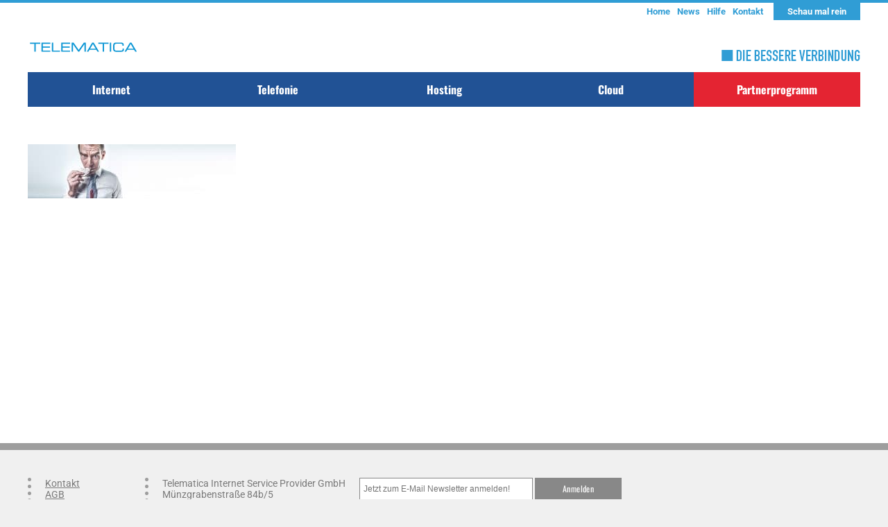

--- FILE ---
content_type: text/css; charset=utf-8
request_url: https://www.telematica.at/wp-content/themes/telematica_v2/assets/css/styles.css
body_size: 204729
content:
/* oswald-200 - latin */
@font-face {
  font-display: swap; /* Check https://developer.mozilla.org/en-US/docs/Web/CSS/@font-face/font-display for other options. */
  font-family: 'Oswald';
  font-style: normal;
  font-weight: 200;
  src: url('../fonts/oswald-v56-latin-200.woff2') format('woff2'); /* Chrome 36+, Opera 23+, Firefox 39+, Safari 12+, iOS 10+ */
}
/* oswald-300 - latin */
@font-face {
  font-display: swap; /* Check https://developer.mozilla.org/en-US/docs/Web/CSS/@font-face/font-display for other options. */
  font-family: 'Oswald';
  font-style: normal;
  font-weight: 300;
  src: url('../fonts/oswald-v56-latin-300.woff2') format('woff2'); /* Chrome 36+, Opera 23+, Firefox 39+, Safari 12+, iOS 10+ */
}
/* oswald-regular - latin */
@font-face {
  font-display: swap; /* Check https://developer.mozilla.org/en-US/docs/Web/CSS/@font-face/font-display for other options. */
  font-family: 'Oswald';
  font-style: normal;
  font-weight: 400;
  src: url('../fonts/oswald-v56-latin-regular.woff2') format('woff2'); /* Chrome 36+, Opera 23+, Firefox 39+, Safari 12+, iOS 10+ */
}
/* oswald-500 - latin */
@font-face {
  font-display: swap; /* Check https://developer.mozilla.org/en-US/docs/Web/CSS/@font-face/font-display for other options. */
  font-family: 'Oswald';
  font-style: normal;
  font-weight: 500;
  src: url('../fonts/oswald-v56-latin-500.woff2') format('woff2'); /* Chrome 36+, Opera 23+, Firefox 39+, Safari 12+, iOS 10+ */
}
/* oswald-600 - latin */
@font-face {
  font-display: swap; /* Check https://developer.mozilla.org/en-US/docs/Web/CSS/@font-face/font-display for other options. */
  font-family: 'Oswald';
  font-style: normal;
  font-weight: 600;
  src: url('../fonts/oswald-v56-latin-600.woff2') format('woff2'); /* Chrome 36+, Opera 23+, Firefox 39+, Safari 12+, iOS 10+ */
}
/* oswald-700 - latin */
@font-face {
  font-display: swap; /* Check https://developer.mozilla.org/en-US/docs/Web/CSS/@font-face/font-display for other options. */
  font-family: 'Oswald';
  font-style: normal;
  font-weight: 700;
  src: url('../fonts/oswald-v56-latin-700.woff2') format('woff2'); /* Chrome 36+, Opera 23+, Firefox 39+, Safari 12+, iOS 10+ */
}
/* roboto-100 - latin */
@font-face {
  font-display: swap; /* Check https://developer.mozilla.org/en-US/docs/Web/CSS/@font-face/font-display for other options. */
  font-family: 'Roboto';
  font-style: normal;
  font-weight: 100;
  src: url('../fonts/roboto-v48-latin-100.woff2') format('woff2'); /* Chrome 36+, Opera 23+, Firefox 39+, Safari 12+, iOS 10+ */
}
/* roboto-100italic - latin */
@font-face {
  font-display: swap; /* Check https://developer.mozilla.org/en-US/docs/Web/CSS/@font-face/font-display for other options. */
  font-family: 'Roboto';
  font-style: italic;
  font-weight: 100;
  src: url('../fonts/roboto-v48-latin-100italic.woff2') format('woff2'); /* Chrome 36+, Opera 23+, Firefox 39+, Safari 12+, iOS 10+ */
}
/* roboto-200 - latin */
@font-face {
  font-display: swap; /* Check https://developer.mozilla.org/en-US/docs/Web/CSS/@font-face/font-display for other options. */
  font-family: 'Roboto';
  font-style: normal;
  font-weight: 200;
  src: url('../fonts/roboto-v48-latin-200.woff2') format('woff2'); /* Chrome 36+, Opera 23+, Firefox 39+, Safari 12+, iOS 10+ */
}
/* roboto-200italic - latin */
@font-face {
  font-display: swap; /* Check https://developer.mozilla.org/en-US/docs/Web/CSS/@font-face/font-display for other options. */
  font-family: 'Roboto';
  font-style: italic;
  font-weight: 200;
  src: url('../fonts/roboto-v48-latin-200italic.woff2') format('woff2'); /* Chrome 36+, Opera 23+, Firefox 39+, Safari 12+, iOS 10+ */
}
/* roboto-300 - latin */
@font-face {
  font-display: swap; /* Check https://developer.mozilla.org/en-US/docs/Web/CSS/@font-face/font-display for other options. */
  font-family: 'Roboto';
  font-style: normal;
  font-weight: 300;
  src: url('../fonts/roboto-v48-latin-300.woff2') format('woff2'); /* Chrome 36+, Opera 23+, Firefox 39+, Safari 12+, iOS 10+ */
}
/* roboto-300italic - latin */
@font-face {
  font-display: swap; /* Check https://developer.mozilla.org/en-US/docs/Web/CSS/@font-face/font-display for other options. */
  font-family: 'Roboto';
  font-style: italic;
  font-weight: 300;
  src: url('../fonts/roboto-v48-latin-300italic.woff2') format('woff2'); /* Chrome 36+, Opera 23+, Firefox 39+, Safari 12+, iOS 10+ */
}
/* roboto-regular - latin */
@font-face {
  font-display: swap; /* Check https://developer.mozilla.org/en-US/docs/Web/CSS/@font-face/font-display for other options. */
  font-family: 'Roboto';
  font-style: normal;
  font-weight: 400;
  src: url('../fonts/roboto-v48-latin-regular.woff2') format('woff2'); /* Chrome 36+, Opera 23+, Firefox 39+, Safari 12+, iOS 10+ */
}
/* roboto-italic - latin */
@font-face {
  font-display: swap; /* Check https://developer.mozilla.org/en-US/docs/Web/CSS/@font-face/font-display for other options. */
  font-family: 'Roboto';
  font-style: italic;
  font-weight: 400;
  src: url('../fonts/roboto-v48-latin-italic.woff2') format('woff2'); /* Chrome 36+, Opera 23+, Firefox 39+, Safari 12+, iOS 10+ */
}
/* roboto-500 - latin */
@font-face {
  font-display: swap; /* Check https://developer.mozilla.org/en-US/docs/Web/CSS/@font-face/font-display for other options. */
  font-family: 'Roboto';
  font-style: normal;
  font-weight: 500;
  src: url('../fonts/roboto-v48-latin-500.woff2') format('woff2'); /* Chrome 36+, Opera 23+, Firefox 39+, Safari 12+, iOS 10+ */
}
/* roboto-500italic - latin */
@font-face {
  font-display: swap; /* Check https://developer.mozilla.org/en-US/docs/Web/CSS/@font-face/font-display for other options. */
  font-family: 'Roboto';
  font-style: italic;
  font-weight: 500;
  src: url('../fonts/roboto-v48-latin-500italic.woff2') format('woff2'); /* Chrome 36+, Opera 23+, Firefox 39+, Safari 12+, iOS 10+ */
}
/* roboto-600 - latin */
@font-face {
  font-display: swap; /* Check https://developer.mozilla.org/en-US/docs/Web/CSS/@font-face/font-display for other options. */
  font-family: 'Roboto';
  font-style: normal;
  font-weight: 600;
  src: url('../fonts/roboto-v48-latin-600.woff2') format('woff2'); /* Chrome 36+, Opera 23+, Firefox 39+, Safari 12+, iOS 10+ */
}
/* roboto-600italic - latin */
@font-face {
  font-display: swap; /* Check https://developer.mozilla.org/en-US/docs/Web/CSS/@font-face/font-display for other options. */
  font-family: 'Roboto';
  font-style: italic;
  font-weight: 600;
  src: url('../fonts/roboto-v48-latin-600italic.woff2') format('woff2'); /* Chrome 36+, Opera 23+, Firefox 39+, Safari 12+, iOS 10+ */
}
/* roboto-700 - latin */
@font-face {
  font-display: swap; /* Check https://developer.mozilla.org/en-US/docs/Web/CSS/@font-face/font-display for other options. */
  font-family: 'Roboto';
  font-style: normal;
  font-weight: 700;
  src: url('../fonts/roboto-v48-latin-700.woff2') format('woff2'); /* Chrome 36+, Opera 23+, Firefox 39+, Safari 12+, iOS 10+ */
}
/* roboto-700italic - latin */
@font-face {
  font-display: swap; /* Check https://developer.mozilla.org/en-US/docs/Web/CSS/@font-face/font-display for other options. */
  font-family: 'Roboto';
  font-style: italic;
  font-weight: 700;
  src: url('../fonts/roboto-v48-latin-700italic.woff2') format('woff2'); /* Chrome 36+, Opera 23+, Firefox 39+, Safari 12+, iOS 10+ */
}
/* roboto-800 - latin */
@font-face {
  font-display: swap; /* Check https://developer.mozilla.org/en-US/docs/Web/CSS/@font-face/font-display for other options. */
  font-family: 'Roboto';
  font-style: normal;
  font-weight: 800;
  src: url('../fonts/roboto-v48-latin-800.woff2') format('woff2'); /* Chrome 36+, Opera 23+, Firefox 39+, Safari 12+, iOS 10+ */
}
/* roboto-800italic - latin */
@font-face {
  font-display: swap; /* Check https://developer.mozilla.org/en-US/docs/Web/CSS/@font-face/font-display for other options. */
  font-family: 'Roboto';
  font-style: italic;
  font-weight: 800;
  src: url('../fonts/roboto-v48-latin-800italic.woff2') format('woff2'); /* Chrome 36+, Opera 23+, Firefox 39+, Safari 12+, iOS 10+ */
}
/* roboto-900 - latin */
@font-face {
  font-display: swap; /* Check https://developer.mozilla.org/en-US/docs/Web/CSS/@font-face/font-display for other options. */
  font-family: 'Roboto';
  font-style: normal;
  font-weight: 900;
  src: url('../fonts/roboto-v48-latin-900.woff2') format('woff2'); /* Chrome 36+, Opera 23+, Firefox 39+, Safari 12+, iOS 10+ */
}
/* roboto-900italic - latin */
@font-face {
  font-display: swap; /* Check https://developer.mozilla.org/en-US/docs/Web/CSS/@font-face/font-display for other options. */
  font-family: 'Roboto';
  font-style: italic;
  font-weight: 900;
  src: url('../fonts/roboto-v48-latin-900italic.woff2') format('woff2'); /* Chrome 36+, Opera 23+, Firefox 39+, Safari 12+, iOS 10+ */
}



.clearfix:after {
  content: ".";
  display: block;
  clear: both;
  visibility: hidden;
  line-height: 0;
  height: 0;
}
html[xmlns] .clearfix {
  display: block;
}
* html .clearfix {
  height: 1%;
}
.pull-left {
float: left !important;
}
.pull-right {
  float: right !important;
}
.clear-pull {
  clear: both;
}
a:link,
a:active,
a:hover,
a:visited {
  text-decoration: none;
}
.hidden {
  display: none;
}
ul {
  list-style-type: none;
  padding: 0;
  margin: 0;
}
html {
  overflow-y: scroll;
}
.base-font {
  font-family: 'Roboto', sans-serif;
  font-size: 14px;
}
.base-font-small {
  font-family: 'Roboto', sans-serif;
  font-size: 14px;
}
.head-font {
  font-family: 'Oswald', sans-serif;
  font-size: 16px;
}
body {
  margin: 0;
  padding: 0;
  font-family: 'Roboto', sans-serif;
  font-size: 14px;
  color: #7A7A7A;
  background: #F0F0F0;
}
img {
  border: 0;
  max-width: 100%;
}
.vc_single_image-wrapper {
  max-width: 100%;
}
input,
textarea,
select {
  font-family: 'Roboto', sans-serif;
  font-size: 16px;
  color: #949494;
  outline: none;
  border: 1px solid #D3D3D3;
  height: 38px;
}
* {
  -webkit-box-sizing: border-box;
  -moz-box-sizing: border-box;
  box-sizing: border-box;
  -webkit-font-smoothing: antialiased;
  -moz-osx-font-smoothing: grayscale;
}
a,
a:link,
a:visited {
  color: #7A7A7A;
  text-decoration: underline;
}
a:hover,
a:active {
  color: #309DD5;
}
.wrapper {
  width: 100%;
}
.wrapper.white {
  background: white;
}
.wrapper .inner {
  width: 100%;
  max-width: 1200px;
  margin: 0 auto;
}
#content-wrapper {
  padding: 40px 0 45px 0;
}
#content-wrapper #sidebar {
  width: 25%;
}
#content-wrapper #sidebar.pull-left {
  padding-right: 30px;
}
#content-wrapper #sidebar.pull-right {
  padding-left: 15px;
}
#content-wrapper #content {
  width: 75%;
  min-height: 400px;
  padding-bottom: 50px;
}
#content-wrapper #content.full-width {
  width: 100%;
  border: 0;
}
#content-wrapper #content.pull-left {
  padding: 0px;
  border-left: 0px solid #F0F0F0;
}
#content-wrapper #content.pull-right {
  padding: 0px;
  border-left: 0px solid #F0F0F0;
}
#login-frame-wrapper {
  display: none;
  background: #F0F0F0;
}
#login-frame {
  background: #F0F0F0;
}
#login-frame #left-frame {
  width: 45%;
}
#login-frame #right-frame {
  width: 45%;
}
#login-frame .h1 {
  font-weight: bold;
  color: #309DD5;
}
#login-frame #header-login-form label {
  width: 40%;
  font-weight: bold;
  line-height: 22px;
}
#login-frame #header-login-form .field-box {
  width: 60%;
}
#login-frame #header-login-form .field-box input {
  width: 100%;
  margin: 2px 0px;
}
#login-frame #header-login-form button {
  margin: 5px 0;
}
#header-top-wrapper {
  border-top: 4px solid #309DD5;
}
#header-top {
  height: 25px;
}
#header-top #navigation-login {
  margin-left: 10px;
}
#header-top #navigation-login a {
  display: block;
  background: #309DD5;
  line-height: 25px;
  padding: 0 20px;
  font-weight: bold;
  font-size: 0.9em;
  text-align: center;
  color: #FFF;
  -webkit-border-top-right-radius: 0;
  -webkit-border-bottom-right-radius: 3px;
  -webkit-border-bottom-left-radius: 3px;
  -webkit-border-top-left-radius: 0;
  -moz-border-radius-topright: 0;
  -moz-border-radius-bottomright: 3px;
  -moz-border-radius-bottomleft: 3px;
  -moz-border-radius-topleft: 0;
  border-top-right-radius: 0;
  border-bottom-right-radius: 0px;
  border-bottom-left-radius: 0px;
  border-top-left-radius: 0;
  -moz-background-clip: padding;
  -webkit-background-clip: padding-box;
  background-clip: padding-box;
  text-decoration: none;
}
#header-top #navigation-top {
  float: right;
}
#header-top #navigation-top ul li {
  float: left;
}
#header-top #navigation-top ul li a {
  font-weight: bold;
  font-size: 0.9em;
  text-align: center;
  display: inline-block;
  color: #309DD5;
  padding: 0 5px;
  line-height: 25px;
  text-decoration: none;
}
#header-top #navigation-top ul li a:hover {
  text-decoration: underline;
}
#header-top #navigation-top ul li.current_page_item a {
  text-decoration: underline;
}
#header {
  height: 75px;
}
#header #logo {
  float: left;
  margin-top: 15px;
}
#header #slogan {
  float: right;
  margin-top: 40px;
}
#header #hamburger {
  display: none;
}
#slider {
  z-index: 1;
  position: relative;
  background: #494949;
  height: 520px;
  -moz-transform: translate(0,-20px);
  -webkit-transform: translate(0,-20px);
  -o-transform: translate(0,-20px);
  -ms-transform: translate(0,-20px);
  transform: translate(0,-20px);
}
#slider .flexslider,
#slider .slides,
#slider .slides li {
  height: 100%;
}
#slider li {
  height: 100%;
}
#slider .slide-container {
  position: absolute;
  top: 0;
  left: 0;
  right: 0;
  bottom: 0;
  width: 100%;
  height: 100%;
  background: #215295;
}
#slider .slide-container .slide-background {
  -webkit-transition: all 0.3s ease-in-out;
  -moz-transition: all 0.3s ease-in-out;
  -o-transition: all 0.3s ease-in-out;
  -ms-transition: all 0.3s ease-in-out;
  transition: all 0.3s ease-in-out;
  animation-direction: alternate;
  -moz-animation-direction: alternate;
  -webkit-animation-direction: alternate;
  -o-animation-direction: alternate;
  position: absolute;
  top: 0;
  left: 0;
  bottom: 0;
  right: 0;
  background-repeat: no-repeat;
  background-size: cover;
  z-index: 2;
}
#slider .slide-container .slide-content {
  position: relative;
  width: 100%;
  height: 100%;
  max-width: 1200px;
  margin: 0 auto;
  z-index: 3;
}
#slider .slide-container .slide-content img {
  display: block;
  margin: 40px 0;
}
#front-boxes {
  position: relative;
  z-index: 2;
  -moz-transform: translate(0,-50px);
  -webkit-transform: translate(0,-50px);
  -o-transform: translate(0,-50px);
  -ms-transform: translate(0,-50px);
  transform: translate(0,-50px);
}
#front-boxes .box {
  -webkit-transition: all 0.3s ease-in-out;
  -moz-transition: all 0.3s ease-in-out;
  -o-transition: all 0.3s ease-in-out;
  -ms-transition: all 0.3s ease-in-out;
  transition: all 0.3s ease-in-out;
  animation-direction: alternate;
  -moz-animation-direction: alternate;
  -webkit-animation-direction: alternate;
  -o-animation-direction: alternate;
  float: left;
  width: 33.3333%;
  padding: 0 7px;
}
#front-boxes .box:first-child {
  padding-left: 0;
}
#front-boxes .box:last-child {
  padding-right: 0;
}
#front-boxes .box .box-content {
  position: relative;
  background: #215295;
  color: white;
  padding: 40px;
  height: 400px;
}
#front-boxes .box .box-content .box-background-image {
  -webkit-transition: all 0.3s ease-in-out;
  -moz-transition: all 0.3s ease-in-out;
  -o-transition: all 0.3s ease-in-out;
  -ms-transition: all 0.3s ease-in-out;
  transition: all 0.3s ease-in-out;
  animation-direction: alternate;
  -moz-animation-direction: alternate;
  -webkit-animation-direction: alternate;
  -o-animation-direction: alternate;
  position: absolute;
  top: 0;
  left: 0;
  bottom: 0;
  right: 0;
  background-repeat: no-repeat;
  background-size: cover;
  z-index: 2;
  -moz-opacity: 0.16;
  -khtml-opacity: 0.16;
  -webkit-opacity: 0.16;
  opacity: 0.16;
}
#front-boxes .box .box-content h2 {
  position: relative;
  z-index: 3;
  margin: 0;
  padding: 0;
  font-family: 'Oswald', sans-serif;
  color: #fff;
  font-size: 14px;
  font-size: 22px;
  text-transform: uppercase;
}
#front-boxes .box .box-content .box-sub-info {
  -webkit-transition: all 0.3s ease-in-out;
  -moz-transition: all 0.3s ease-in-out;
  -o-transition: all 0.3s ease-in-out;
  -ms-transition: all 0.3s ease-in-out;
  transition: all 0.3s ease-in-out;
  animation-direction: alternate;
  -moz-animation-direction: alternate;
  -webkit-animation-direction: alternate;
  -o-animation-direction: alternate;
  position: relative;
  z-index: 3;
  text-align: right;
  margin-top: 100px;
}
#front-boxes .box .box-content .box-sub-info span {
  font-family: 'Oswald', sans-serif;
  color: #fff;
  font-size: 14px;
  display: block;
  font-weight: 700;
}
#front-boxes .box .box-content .box-sub-info span.big {
  font-size: 38px;
  line-height: 30px;
}
#front-boxes .box .box-content .button {
  position: absolute;
  z-index: 3;
  bottom: 20px;
  right: 20px;
}
#front-boxes .box:hover {
  -moz-transform: translate(0,-10px);
  -webkit-transform: translate(0,-10px);
  -o-transform: translate(0,-10px);
  -ms-transform: translate(0,-10px);
  transform: translate(0,-10px);
}
#front-boxes .box:hover .box-background-image {
  -moz-opacity: 0.3;
  -khtml-opacity: 0.3;
  -webkit-opacity: 0.3;
  opacity: 0.3;
}
#front-boxes .box:hover .box-sub-info {
  -moz-transform: translate(0,-10px);
  -webkit-transform: translate(0,-10px);
  -o-transform: translate(0,-10px);
  -ms-transform: translate(0,-10px);
  transform: translate(0,-10px);
}


/* Frontboxes für Auswahlseiten und Kategorieseiten mit 2 Boxen (/internet /telefonie /hosting) */

#front-boxes-2 {
  position: relative;
  z-index: 2;
  -moz-transform: translate(0,-50px);
  -webkit-transform: translate(0,-50px);
  -o-transform: translate(0,-50px);
  -ms-transform: translate(0,-50px);
  transform: translate(0,-50px);
}
#front-boxes-2 .box {
  -webkit-transition: all 0.3s ease-in-out;
  -moz-transition: all 0.3s ease-in-out;
  -o-transition: all 0.3s ease-in-out;
  -ms-transition: all 0.3s ease-in-out;
  transition: all 0.3s ease-in-out;
  animation-direction: alternate;
  -moz-animation-direction: alternate;
  -webkit-animation-direction: alternate;
  -o-animation-direction: alternate;
  float: left;
  width: 50%;
  padding: 0 7px;
}
#front-boxes-2 .box:first-child {
  padding-left: 0;
}
#front-boxes-2 .box:last-child {
  padding-right: 0;
}
#front-boxes-2 .box .box-content {
  position: relative;
  background: #215295;
  color: white;
  padding: 40px;
  height: 400px;
}
#front-boxes-2 .box .box-content .box-background-image {
  -webkit-transition: all 0.3s ease-in-out;
  -moz-transition: all 0.3s ease-in-out;
  -o-transition: all 0.3s ease-in-out;
  -ms-transition: all 0.3s ease-in-out;
  transition: all 0.3s ease-in-out;
  animation-direction: alternate;
  -moz-animation-direction: alternate;
  -webkit-animation-direction: alternate;
  -o-animation-direction: alternate;
  position: absolute;
  top: 0;
  left: 0;
  bottom: 0;
  right: 0;
  background-repeat: no-repeat;
  background-size: cover;
  z-index: 2;
  -moz-opacity: 0.16;
  -khtml-opacity: 0.16;
  -webkit-opacity: 0.16;
  opacity: 0.16;
}
#front-boxes-2 .box .box-content h2 {
  position: relative;
  z-index: 3;
  margin: 0;
  padding: 0;
  font-family: 'Oswald', sans-serif;
  color: #fff;
  font-size: 14px;
  font-size: 22px;

}
#front-boxes-2 .box .box-content .box-sub-info {
  -webkit-transition: all 0.3s ease-in-out;
  -moz-transition: all 0.3s ease-in-out;
  -o-transition: all 0.3s ease-in-out;
  -ms-transition: all 0.3s ease-in-out;
  transition: all 0.3s ease-in-out;
  animation-direction: alternate;
  -moz-animation-direction: alternate;
  -webkit-animation-direction: alternate;
  -o-animation-direction: alternate;
  position: relative;
  z-index: 3;
  text-align: right;
  margin-top: 100px;
}
#front-boxes-2 .box .box-content .box-sub-info span {
  font-family: 'Oswald', sans-serif;
  font-size: 14px;
  color: #fff;
  display: block;
  font-weight: 700;
}
#front-boxes-2 .box .box-content .box-sub-info span.big {
  font-size: 38px;
  line-height: 38px;
}
#front-boxes-2 .box .box-content .button {
  position: absolute;
  z-index: 3;
  bottom: 20px;
  right: 20px;
}
#front-boxes-2 .box:hover {
  -moz-transform: translate(0,-10px);
  -webkit-transform: translate(0,-10px);
  -o-transform: translate(0,-10px);
  -ms-transform: translate(0,-10px);
  transform: translate(0,-10px);
}
#front-boxes-2 .box:hover .box-background-image {
  -moz-opacity: 0.3;
  -khtml-opacity: 0.3;
  -webkit-opacity: 0.3;
  opacity: 0.3;
}
#front-boxes-2 .box:hover .box-sub-info {
  -moz-transform: translate(0,-10px);
  -webkit-transform: translate(0,-10px);
  -o-transform: translate(0,-10px);
  -ms-transform: translate(0,-10px);
  transform: translate(0,-10px);
}


/* Frontboxes für Auswahlseiten und Kategorieseiten mit 1 großen Box (/internet /telefonie /hosting) */

#front-boxes-single {
  position: relative;
  z-index: 2;
  -moz-transform: translate(0,-50px);
  -webkit-transform: translate(0,-50px);
  -o-transform: translate(0,-50px);
  -ms-transform: translate(0,-50px);
  transform: translate(0,-50px);
}
#front-boxes-single .box {
  -webkit-transition: all 0.3s ease-in-out;
  -moz-transition: all 0.3s ease-in-out;
  -o-transition: all 0.3s ease-in-out;
  -ms-transition: all 0.3s ease-in-out;
  transition: all 0.3s ease-in-out;
  animation-direction: alternate;
  -moz-animation-direction: alternate;
  -webkit-animation-direction: alternate;
  -o-animation-direction: alternate;
  float: left;
  width: 100%;
  padding: 0 7px;
}
#front-boxes-single .box:first-child {
  padding-left: 0;
}
#front-boxes-single .box:last-child {
  padding-right: 0;
}
#front-boxes-single .box .box-content {
  position: relative;
  background: #215295;
  color: white;
  padding: 40px;
  height: 400px;
}
#front-boxes-single .box .box-content .box-background-image {
  -webkit-transition: all 0.3s ease-in-out;
  -moz-transition: all 0.3s ease-in-out;
  -o-transition: all 0.3s ease-in-out;
  -ms-transition: all 0.3s ease-in-out;
  transition: all 0.3s ease-in-out;
  animation-direction: alternate;
  -moz-animation-direction: alternate;
  -webkit-animation-direction: alternate;
  -o-animation-direction: alternate;
  position: absolute;
  top: 0;
  left: 0;
  bottom: 0;
  right: 0;
  background-repeat: no-repeat;
  background-size: cover;
  z-index: 2;
  -moz-opacity: 0.16;
  -khtml-opacity: 0.16;
  -webkit-opacity: 0.16;
  opacity: 0.16;
}
#front-boxes-single .box .box-content h2 {
  position: relative;
  z-index: 3;
  margin: 0;
  padding: 0;
  font-family: 'Oswald', sans-serif;
  color: #fff;
  font-size: 14px;
  font-size: 22px;
  text-transform: uppercase;
}
#front-boxes-single .box .box-content .box-sub-info {
  -webkit-transition: all 0.3s ease-in-out;
  -moz-transition: all 0.3s ease-in-out;
  -o-transition: all 0.3s ease-in-out;
  -ms-transition: all 0.3s ease-in-out;
  transition: all 0.3s ease-in-out;
  animation-direction: alternate;
  -moz-animation-direction: alternate;
  -webkit-animation-direction: alternate;
  -o-animation-direction: alternate;
  position: relative;
  z-index: 3;
  text-align: right;
  margin-top: 100px;
}
#front-boxes-single .box .box-content .box-sub-info span {
  font-family: 'Oswald', sans-serif;
  color: #fff;
  font-size: 14px;
  display: block;
  font-weight: 700;
}
#front-boxes-single .box .box-content .box-sub-info span.big {
  font-size: 38px;
  line-height: 30px;
}
#front-boxes-single .box .box-content .button {
  position: absolute;
  z-index: 3;
  bottom: 20px;
  right: 20px;
}
#front-boxes-single .box:hover {
  -moz-transform: translate(0,-10px);
  -webkit-transform: translate(0,-10px);
  -o-transform: translate(0,-10px);
  -ms-transform: translate(0,-10px);
  transform: translate(0,-10px);
}
#front-boxes-single .box:hover .box-background-image {
  -moz-opacity: 0.3;
  -khtml-opacity: 0.3;
  -webkit-opacity: 0.3;
  opacity: 0.3;
}
#front-boxes-single .box:hover .box-sub-info {
  -moz-transform: translate(0,-10px);
  -webkit-transform: translate(0,-10px);
  -o-transform: translate(0,-10px);
  -ms-transform: translate(0,-10px);
  transform: translate(0,-10px);
}





#front-checks .check {
  width: 50%;
  float: left;
  padding: 0 7px;
}
#front-checks .check .check-inner {
  position: relative;
  background: #ffffff;
  background: url([data-uri]);
  background: -moz-linear-gradient(top,#ffffff 0%,#dddddd 100%);
  background: -webkit-gradient(linear,left top,left bottom,color-stop(0%,#ffffff),color-stop(100%,#dddddd));
  background: -webkit-linear-gradient(top,#ffffff 0%,#dddddd 100%);
  background: -o-linear-gradient(top,#ffffff 0%,#dddddd 100%);
  background: -ms-linear-gradient(top,#ffffff 0%,#dddddd 100%);
  background: linear-gradient(to bottom,#ffffff 0%,#dddddd 100%);
  filter: progid:DXImageTransform.Microsoft.gradient(startColorstr='#ffffff',endColorstr='#dddddd',GradientType=0);
  padding: 40px;
}
#front-checks .check .check-inner .check-background-image {
  -webkit-transition: all 5000ms ease-in-out;
  -moz-transition: all 5000ms ease-in-out;
  -o-transition: all 5000ms ease-in-out;
  -ms-transition: all 5000ms ease-in-out;
  transition: all 5000ms ease-in-out;
  animation-direction: alternate;
  -moz-animation-direction: alternate;
  -webkit-animation-direction: alternate;
  -o-animation-direction: alternate;
  position: absolute;
  top: 0;
  left: 0;
  bottom: 0;
  right: 0;
  background-repeat: no-repeat;
  background-size: cover;
  z-index: 2;
  -moz-opacity: 0.10;
  -khtml-opacity: 0.10;
  -webkit-opacity: 0.10;
  opacity: 0.10;
}
#front-checks .check h3 {
  position: relative;
  z-index: 3;
  margin: 0;
  padding: 0;
  font-family: 'Oswald', sans-serif;
  font-size: 14px;
  font-size: 18px;
  text-transform: uppercase;
}
#front-checks .check .form-v2 {
  position: relative;
  z-index: 3;
}
#front-checks .check:first-child {
  padding-left: 0;
}
#front-checks .check:last-child {
  padding-right: 0;
}
#front-business {
  position: relative;
  margin-top: 14px;
  background: #215295;
  min-height: 100px;
  padding: 40px;
  color: white;
  height: 300px;
  overflow: hidden;
}
#front-business .background-image {
  -webkit-transition: all 5000ms ease-in-out;
  -moz-transition: all 5000ms ease-in-out;
  -o-transition: all 5000ms ease-in-out;
  -ms-transition: all 5000ms ease-in-out;
  transition: all 5000ms ease-in-out;
  animation-direction: alternate;
  -moz-animation-direction: alternate;
  -webkit-animation-direction: alternate;
  -o-animation-direction: alternate;
  position: absolute;
  top: 0;
  left: 0;
  bottom: 0;
  right: 0;
  background-repeat: no-repeat;
  background-size: cover;
  z-index: 2;
  -moz-opacity: 0.16;
  -khtml-opacity: 0.16;
  -webkit-opacity: 0.16;
  opacity: 0.16;
}
#front-business h3 {
  position: relative;
  z-index: 3;
  margin: 0;
  padding: 0;
  font-family: 'Oswald', sans-serif;
  font-size: 14px;
  font-size: 22px;
  text-transform: uppercase;
}
#front-business h3 span {
  color: #309DD5;
}
#front-business .dot-spacer {
  margin: 10px 0;
}
#front-business .business-blocks {
  position: absolute;
  z-index: 3;
  right: 20px;
  bottom: 20px;
}
#front-business .business-blocks .business-block {
  float: left;
  width: 200px;
  text-align: center;
  margin-left: 20px;
}
#front-business .business-blocks .business-block h4 {
  margin: 0;
  padding: 0;
  font-family: 'Oswald', sans-serif;
  font-size: 14px;
  font-size: 26px;
}
#front-business:hover .background-image {
  -webkit-transform: scale(1.1);
  -moz-transform: scale(1.1);
  transform: scale(1.1);
}
#front-minis {
  margin-top: 14px;
}
#front-minis .box-mini {
  float: left;
  width: 20%;
  padding: 0 7px;
  text-decoration: none;
}
#front-minis .box-mini .box-mini-inner {
  background: #ffffff;
  background: url([data-uri]);
  background: -moz-linear-gradient(top,#DDDDDD 0%,#FFFFFF 100%);
  background: -webkit-gradient(linear,left top,left bottom,color-stop(0%,#DDDDDD),color-stop(100%,#FFFFFF));
  background: -webkit-linear-gradient(top,#DDDDDD 0%,#FFFFFF 100%);
  background: -o-linear-gradient(top,#DDDDDD 0%,#FFFFFF 100%);
  background: -ms-linear-gradient(top,#DDDDDD 0%,#FFFFFF 100%);
  background: linear-gradient(to bottom,#DDDDDD 0%,#FFFFFF 100%);
  filter: progid:DXImageTransform.Microsoft.gradient(startColorstr='#DDDDDD',endColorstr='#FFFFFF',GradientType=0);
  padding: 20px;
  text-align: center;
}
#front-minis .box-mini .box-mini-inner p {
  -webkit-transition: all 0.3s ease-in-out;
  -moz-transition: all 0.3s ease-in-out;
  -o-transition: all 0.3s ease-in-out;
  -ms-transition: all 0.3s ease-in-out;
  transition: all 0.3s ease-in-out;
  animation-direction: alternate;
  -moz-animation-direction: alternate;
  -webkit-animation-direction: alternate;
  -o-animation-direction: alternate;
  font-size: 13px;
}
#front-minis .box-mini .box-mini-inner h4 {
  -webkit-transition: all 0.3s ease-in-out;
  -moz-transition: all 0.3s ease-in-out;
  -o-transition: all 0.3s ease-in-out;
  -ms-transition: all 0.3s ease-in-out;
  transition: all 0.3s ease-in-out;
  animation-direction: alternate;
  -moz-animation-direction: alternate;
  -webkit-animation-direction: alternate;
  -o-animation-direction: alternate;
  margin: 0;
  padding: 0;
  font-family: 'Oswald', sans-serif;
  font-size: 14px;
  font-size: 22px;
}
#front-minis .box-mini:first-child {
  padding-left: 0;
}
#front-minis .box-mini:last-child {
  padding-right: 0;
}
#front-minis .box-mini:hover p,
#front-minis .box-mini:hover h4 {
  color: #309DD5;
}
#front-minis .box-mini:hover h4 {
  -moz-transform: translate(0,-5px);
  -webkit-transform: translate(0,-5px);
  -o-transform: translate(0,-5px);
  -ms-transform: translate(0,-5px);
  transform: translate(0,-5px);
}
#front-logos {
  margin-top: 56px;
  padding-bottom: 56px;
}
#front-logos h2 {
  margin: 0;
  padding: 0;
  margin-bottom: 14px;
  font-family: 'Oswald', sans-serif;
  font-size: 14px;
  font-size: 18px;
  text-transform: uppercase;
  text-align: center;
}
#front-logos .partner-logo {
  float: left;
  width: 20%;
  padding: 0 7px;
}
#front-logos .partner-logo img {
  -webkit-transition: all 0.3s ease-in-out;
  -moz-transition: all 0.3s ease-in-out;
  -o-transition: all 0.3s ease-in-out;
  -ms-transition: all 0.3s ease-in-out;
  transition: all 0.3s ease-in-out;
  animation-direction: alternate;
  -moz-animation-direction: alternate;
  -webkit-animation-direction: alternate;
  -o-animation-direction: alternate;
  display: block;
  width: 100%;
  -moz-opacity: 0.2;
  -khtml-opacity: 0.2;
  -webkit-opacity: 0.2;
  opacity: 0.2;
}
#front-logos .partner-logo:hover img {
  -moz-opacity: 0.4;
  -khtml-opacity: 0.4;
  -webkit-opacity: 0.4;
  opacity: 0.4;
}
#footer-wrapper {
  border-top: 10px solid #9E9E9E;
  background: #F0F0F0;
}
#footer {
  min-height: 300px;
  padding-bottom: 200px;
  padding: 40px 0;
}
#footer .footer-dots,
#footer #footer-navigation,
#footer #footer-imprint {
  float: left;
}
#footer #footer-navigation {
  margin-left: 20px;
  margin-right: 60px;
}
#footer #footer-imprint {
  margin-left: 20px;
}
#footer #footer-social {
  float: right;
}
#footer #footer-social a {
  -webkit-transition: all 0.3s ease-in-out;
  -moz-transition: all 0.3s ease-in-out;
  -o-transition: all 0.3s ease-in-out;
  -ms-transition: all 0.3s ease-in-out;
  transition: all 0.3s ease-in-out;
  animation-direction: alternate;
  -moz-animation-direction: alternate;
  -webkit-animation-direction: alternate;
  -o-animation-direction: alternate;
  display: block;
  float: left;
  width: 80px;
  height: 80px;
  margin-left: 20px;
  background: #D4D4D4;
}
#footer #footer-social a.facebook:hover {
  background: #3C5A99;
}
#footer #footer-social a.twitter:hover {
  background: #2AA9E0;
}
#footer #footer-social a.google-plus:hover {
  background: #D0422A;
}
#navigation {
  position: relative;
  z-index: 1000000;
}
#navigation #navigation-main > ul {
  background: #215295;
  -webkit-border-radius: 3px;
  -moz-border-radius: 3px;
  border-radius: 0px;
  -moz-background-clip: padding;
  -webkit-background-clip: padding-box;
  background-clip: padding-box;
}
#navigation #navigation-main > ul > li {
  position: relative;
  -webkit-transition: all 0.3s ease-in-out;
  -moz-transition: all 0.3s ease-in-out;
  -o-transition: all 0.3s ease-in-out;
  -ms-transition: all 0.3s ease-in-out;
  transition: all 0.3s ease-in-out;
  animation-direction: alternate;
  -moz-animation-direction: alternate;
  -webkit-animation-direction: alternate;
  -o-animation-direction: alternate;
  float: left;
  width: 20%;
  border-right: 0px solid rgba(255,255,255,0.2);
}
#navigation #navigation-main > ul > li > a {
  text-align: center;
  display: block;
  color: #FFF;
  line-height: 50px;
  text-decoration: none;
  font-family: 'Oswald', sans-serif;
  font-size: 14px;
  font-size: 16px;
  font-weight: 700;
}
#navigation #navigation-main > ul > li:hover {
  background: #309DD5;
}
#navigation #navigation-main > ul > li:last-child {
  border-right: 0;
  background: #e42432;
}
#navigation #navigation-main > ul > li > ul {
  -webkit-transition: all 0.3s ease-in-out;
  -moz-transition: all 0.3s ease-in-out;
  -o-transition: all 0.3s ease-in-out;
  -ms-transition: all 0.3s ease-in-out;
  transition: all 0.3s ease-in-out;
  animation-direction: alternate;
  -moz-animation-direction: alternate;
  -webkit-animation-direction: alternate;
  -o-animation-direction: alternate;
  position: absolute;
  top: 50px;
  background: #309DD5;
  padding: 20px 0;
  -moz-opacity: 0;
  -khtml-opacity: 0;
  -webkit-opacity: 0;
  opacity: 0;
  visibility: hidden;
  min-width: 100%;
}
#navigation #navigation-main > ul > li > ul li {
  white-space: nowrap;
}
#navigation #navigation-main > ul > li > ul li a {
  -webkit-transition: all 0.3s ease-in-out;
  -moz-transition: all 0.3s ease-in-out;
  -o-transition: all 0.3s ease-in-out;
  -ms-transition: all 0.3s ease-in-out;
  transition: all 0.3s ease-in-out;
  animation-direction: alternate;
  -moz-animation-direction: alternate;
  -webkit-animation-direction: alternate;
  -o-animation-direction: alternate;
  display: block;
  font-family: 'Oswald', sans-serif;
  font-size: 14px;
  text-align: left;
  text-decoration: none;
  color: white;
  line-height: 30px;
  padding: 0 20px;
}
#navigation #navigation-main > ul > li > ul li:hover a {
  background: #215295;
}
#navigation #navigation-main > ul > li:hover > ul {
  -moz-opacity: 1;
  -khtml-opacity: 1;
  -webkit-opacity: 1;
  opacity: 1;
  visibility: visible;
}
#navigation #navigation-main > ul li.current_page_item,
#navigation #navigation-main > ul li.current_page_parent {
  background: #309dd5;
}
.button-image-sidebar,
.telematica-button,
.iphorm-fancybox-link,
.button {
  -webkit-transition: all 0.3s ease-in-out;
  -moz-transition: all 0.3s ease-in-out;
  -o-transition: all 0.3s ease-in-out;
  -ms-transition: all 0.3s ease-in-out;
  transition: all 0.3s ease-in-out;
  animation-direction: alternate;
  -moz-animation-direction: alternate;
  -webkit-animation-direction: alternate;
  -o-animation-direction: alternate;
  line-height: 40px;
  display: block;
  -webkit-border-top-right-radius: 3px;
  -webkit-border-bottom-right-radius: 3px;
  -webkit-border-bottom-left-radius: 3px;
  -webkit-border-top-left-radius: 3px;
  -moz-border-radius-topright: 3px;
  -moz-border-radius-bottomright: 3px;
  -moz-border-radius-bottomleft: 3px;
  -moz-border-radius-topleft: 3px;
  border-top-right-radius: 0px;
  border-bottom-right-radius: 0px;
  border-bottom-left-radius: 0px;
  border-top-left-radius: 0px;
  -moz-background-clip: padding;
  -webkit-background-clip: padding-box;
  background-clip: padding-box;
  color: white !important;
  padding: 0 10px;
  cursor: pointer;
  text-decoration: none !important;
  font-family: 'Oswald', sans-serif;
  font-size: 14px;
  text-align: center;
  min-width: 125px;
  -moz-opacity: 1;
  -khtml-opacity: 1;
  -webkit-opacity: 1;
  opacity: 1;
}
.button-image-sidebar:hover,
.telematica-button:hover,
.iphorm-fancybox-link:hover,
 .button:hover {
  -moz-opacity: 0.8;
  -khtml-opacity: 0.8;
  -webkit-opacity: 0.8;
  opacity: 0.8;
}
.button-image-sidebar.blue,
.telematica-button.blue,
.iphorm-fancybox-link.blue,
.button.blue {
  background: #215295;
}
.button-image-sidebar.green,
.telematica-button.green,
.iphorm-fancybox-link.green,
.button.green {
  background: #7CA107;
}
.button-image-sidebar.grey,
.telematica-button.grey,
.iphorm-fancybox-link.grey,
.button.grey {
  background: #ffffff;
  background: url([data-uri]);
  background: -moz-linear-gradient(top,#ffffff 0%,#dddddd 100%);
  background: -webkit-gradient(linear,left top,left bottom,color-stop(0%,#ffffff),color-stop(100%,#dddddd));
  background: -webkit-linear-gradient(top,#ffffff 0%,#dddddd 100%);
  background: -o-linear-gradient(top,#ffffff 0%,#dddddd 100%);
  background: -ms-linear-gradient(top,#ffffff 0%,#dddddd 100%);
  background: linear-gradient(to bottom,#ffffff 0%,#dddddd 100%);
  filter: progid:DXImageTransform.Microsoft.gradient(startColorstr='#ffffff',endColorstr='#dddddd',GradientType=0);
  border: 1px solid #d7d7d7;
  color: #7A7A7A !important;
}
.button-image-sidebar.red,
.telematica-button.red,
.iphorm-fancybox-link.red,
.button.red {
  background: #E42432;
}
.button-image-sidebar .icon,
.telematica-button .icon,
.iphorm-fancybox-link .icon,
.button .icon {
  display: inline-block;
  float: left !important;
  width: 35px;
  height: 30px;
  margin-top: 5px;
  background: url('../icons/tm-button-icons.png') no-repeat center top;
  background-position: 0px 30px;
}
.button-image-sidebar .icon.verfuegbarkeitscheck,
.telematica-button .icon.verfuegbarkeitscheck,
.iphorm-fancybox-link .icon.verfuegbarkeitscheck,
.button .icon.verfuegbarkeitscheck {
  background-position: 0px -30px;
}
.button-image-sidebar .icon.hotline,
.telematica-button .icon.hotline,
.iphorm-fancybox-link .icon.hotline,
.button .icon.hotline {
  background-position: 0px -60px;
}
.button-image-sidebar .icon.order,
.telematica-button .icon.order,
.iphorm-fancybox-link .icon.order,
.button .icon.order {
  background-position: 0px 0px;
}
.button-image-sidebar .icon.details,
.telematica-button .icon.details,
.iphorm-fancybox-link .icon.details,
.button .icon.details {
  background-position: 0px -90px;
}
.button-image-sidebar .icon.support,
.telematica-button .icon.support,
.iphorm-fancybox-link .icon.support,
.button .icon.support {
  background-position: 0px -120px;
}
.button-image-sidebar .icon.send,
.telematica-button .icon.send,
.iphorm-fancybox-link .icon.send,
.button .icon.send {
  background-position: 0px -150px;
}
.button-image-sidebar .icon.domaincheck,
.telematica-button .icon.domaincheck,
.iphorm-fancybox-link .icon.domaincheck,
.button .icon.domaincheck {
  background-position: 0px -180px;
}
.button-image-sidebar .icon.delete,
.telematica-button .icon.delete,
.iphorm-fancybox-link .icon.delete,
.button .icon.delete {
  background-position: 0px -180px;
}
.button-image-sidebar .icon.next,
.telematica-button .icon.next,
.iphorm-fancybox-link .icon.next,
.button .icon.next {
  background-position: 0px -210px;
}
.button-image-sidebar .icon.previous,
.telematica-button .icon.previous,
.iphorm-fancybox-link .icon.previous,
.button .icon.previous {
  background-position: 0px -240px;
}
.button-image-sidebar .icon.check,
.telematica-button .icon.check,
.iphorm-fancybox-link .icon.check,
.button .icon.check {
  background-position: 0px -270px;
}
.button-image-sidebar .icon.readmore,
.telematica-button .icon.readmore,
.iphorm-fancybox-link .icon.readmore,
.button .icon.readmore {
  background-position: 0px -300px;
}
.button-image-sidebar.small,
.telematica-button.small,
.iphorm-fancybox-link.small,
.button.small {
  line-height: 20px;
}
.button-image-sidebar.small .icon,
.telematica-button.small .icon,
.iphorm-fancybox-link.small .icon,
.button.small .icon {
  width: 25px;
  height: 20px;
}
.button-download {
  -webkit-border-radius: 5px;
  -moz-border-radius: 5px;
  border-radius: 0px;
  -moz-background-clip: padding;
  -webkit-background-clip: padding-box;
  background-clip: padding-box;
  display: inline-block;
  padding: 0 20px;
  line-height: 30px;
  text-decoration: none !important;
  font-weight: bold;
  margin: 5px 0;
}
.button-download.pdf {
  padding-left: 50px;
  background: #e3e3e3 url(../icons/icons-pdf.png) no-repeat 15px center;
}
.button-download.pdf:hover {
  padding-left: 50px;
  background: #cacaca url(../icons/icons-pdf.png) no-repeat 15px center;
}
.iphorm-fancybox-link {
  background: #bcd44b;
  background: url([data-uri]);
  background: -moz-linear-gradient(top,#bcd44b 0%,#749916 100%);
  background: -webkit-gradient(linear,left top,left bottom,color-stop(0%,#bcd44b),color-stop(100%,#749916));
  background: -webkit-linear-gradient(top,#bcd44b 0%,#749916 100%);
  background: -o-linear-gradient(top,#bcd44b 0%,#749916 100%);
  background: -ms-linear-gradient(top,#bcd44b 0%,#749916 100%);
  background: linear-gradient(to bottom,#bcd44b 0%,#749916 100%);
  filter: progid:DXImageTransform.Microsoft.gradient(startColorstr='#bcd44b',endColorstr='#749916',GradientType=0);
}
#tm-domain-check .small-block {
  min-width: 150px;
  -webkit-border-radius: 5px;
  -moz-border-radius: 5px;
  border-radius: 0px;
  -moz-background-clip: padding;
  -webkit-background-clip: padding-box;
  background-clip: padding-box;
  border: 0px solid #e3e3e3;
  background: #ffffff;
  background: url([data-uri]);
  background: -moz-linear-gradient(top,#ffffff 0%,#dddddd 100%);
  background: -webkit-gradient(linear,left top,left bottom,color-stop(0%,#ffffff),color-stop(100%,#dddddd));
  background: -webkit-linear-gradient(top,#ffffff 0%,#dddddd 100%);
  background: -o-linear-gradient(top,#ffffff 0%,#dddddd 100%);
  background: -ms-linear-gradient(top,#ffffff 0%,#dddddd 100%);
  background: linear-gradient(to bottom,#f0f0f0 0%,#f0f0f0 100%);
  filter: progid:DXImageTransform.Microsoft.gradient(startColorstr='#ffffff',endColorstr='#dddddd',GradientType=0);
}
#tm-domain-check fieldset {
  padding: 10px;
  border: 0;
}

@media screen and (max-width: 1200px) {
#tm-domain-check fieldset input {
  width: 100% !important;
}
#tm-domain-check .telematica-button {
   float: none !important;
   display: inline-block;
   margin-top: 10px;
}

#tm-domain-check .field-holder{
   text-align: center;
   height: 100% !important;
}
}
#tm-domain-check .telematica-button {
height: 38px !important;
line-height: 38px !important;
border: 1px solid transparent;
}



#tm-domain-check fieldset select {
  padding: 10px 10px 9px;
  float: left;
}
#tm-domain-check .fancy-select {
  float: left;
  width: 20%;
}
#tm-domain-check .fancy-select ul {
  padding-left: 0;
}
#tm-domain-check .fancy-select li {
  list-style-image: none;
}
#domain-check-result {
  padding: 10px;
}
#domain-check-result .domain-block {
  line-height: 20px;
  padding: 3px 0;
  margin: 1px 0;
  font-size: 1.1em;
  border: 1px dotted #d7d7d7;
  border-width: 0 0 1px 0;
}
#domain-check-result .domain-block .domain {
  font-weight: bold;
  width: 100%;
}
#domain-check-result .domain-block .domain2 {
  width: 30%;
  font-weight: bold;
}
#domain-check-result .domain-block .status {
  width: 25%;
  display: block;
  margin: 0 20px;
  padding: 0 10px;
  -webkit-border-radius: 3px;
  -moz-border-radius: 3px;
  border-radius: 0px;
  -moz-background-clip: padding;
  -webkit-background-clip: padding-box;
  background-clip: padding-box;
}
#domain-check-result .domain-block .status.availiable {
  background: #bcd44b;
  color: white;
  font-weight: bold;
}
#domain-check-result .domain-block .status.not-availiable {
  background: #f1a2aa;
  color: white;
  font-weight: bold;
}
#domain-check-result .domain-block .preis {
  width: 10%;
}
.dc-results #domain-check-modal-form {
  border-bottom: 1px solid #F0F0F0;
}
.dc-results .domain-check-results .domain-check-result-entry {
  -webkit-transition: all 0.3s ease-in-out;
  -moz-transition: all 0.3s ease-in-out;
  -o-transition: all 0.3s ease-in-out;
  -ms-transition: all 0.3s ease-in-out;
  transition: all 0.3s ease-in-out;
  animation-direction: alternate;
  -moz-animation-direction: alternate;
  -webkit-animation-direction: alternate;
  -o-animation-direction: alternate;
  background: white;
  padding-top: 10px;
}
.dc-results .domain-check-results .domain-check-result-entry .domain-info {
  float: left;
}
.dc-results .domain-check-results .domain-check-result-entry .domain-name {
  font-family: 'Oswald', sans-serif;
  font-size: 14px;
  font-size: 16px;
}
.dc-results .domain-check-results .domain-check-result-entry .domain-name .domain-status-1 {
  color: #7CA107;
}
.dc-results .domain-check-results .domain-check-result-entry .domain-name .domain-status-2 {
  color: #E42432;
}
.dc-results .domain-check-results .domain-check-result-entry .domain-details {
  font-size: 12px;
}
.dc-results .domain-check-results .domain-check-result-entry .domain-action-buttons {
  float: right;
}
.dc-results .domain-check-results .domain-check-result-entry:hover {
  background: #F0F0F0;
}
.form {
  position: relative;
  background: #ffffff;
  background: url([data-uri]);
  background: -moz-linear-gradient(top,#ffffff 0%,#dddddd 100%);
  background: -webkit-gradient(linear,left top,left bottom,color-stop(0%,#ffffff),color-stop(100%,#dddddd));
  background: -webkit-linear-gradient(top,#ffffff 0%,#dddddd 100%);
  background: -o-linear-gradient(top,#ffffff 0%,#dddddd 100%);
  background: -ms-linear-gradient(top,#ffffff 0%,#dddddd 100%);
  background: linear-gradient(to bottom,#F0F0F0 0%,#F0F0F0 100%);
  filter: progid:DXImageTransform.Microsoft.gradient(startColorstr='#F0F0F0',endColorstr='#F0F0F0',GradientType=0);
  border: 0px solid #e3e3e3;
  -webkit-border-radius: 5px;
  -moz-border-radius: 5px;
  border-radius: 0px;
  -moz-background-clip: padding;
  -webkit-background-clip: padding-box;
  background-clip: padding-box;
  padding: 10px;
}
.form #form-sent-thankyou {
  display: none;
  background: #ffffff;
  background: url([data-uri]);
  background: -moz-linear-gradient(top,#ffffff 0%,#dddddd 100%);
  background: -webkit-gradient(linear,left top,left bottom,color-stop(0%,#ffffff),color-stop(100%,#dddddd));
  background: -webkit-linear-gradient(top,#ffffff 0%,#dddddd 100%);
  background: -o-linear-gradient(top,#ffffff 0%,#dddddd 100%);
  background: -ms-linear-gradient(top,#ffffff 0%,#dddddd 100%);
  background: linear-gradient(to bottom,#ffffff 0%,#dddddd 100%);
  filter: progid:DXImageTransform.Microsoft.gradient(startColorstr='#ffffff',endColorstr='#dddddd',GradientType=0);
  position: absolute;
  width: 100%;
  height: 100%;
  top: 0;
  left: 0;
  text-align: center;
}
.form #form-sent-thankyou img {
  margin-top: 20%;
}
.form #form-sent-thankyou h2 {
  text-align: center;
}
.form * {
  -webkit-box-sizing: border-box;
  -moz-box-sizing: border-box;
  box-sizing: border-box;
}
.form fieldset {
  border: 0;
  margin-bottom: 10px;
}
.form .form-row {
  padding: 5px;
}
.form .form-row label {
  float: left !important;
  width: 30%;
  line-height: 25px;
  font-weight: bold;
}
.form .form-row label.error {
  width: 100%;
  font-weight: normal;
  margin: 0;
  background: #f1a2aa;
  color: #FFF;
  text-align: center;
  line-height: 14px;
  margin-top: -2px;
  -webkit-border-top-right-radius: 0;
  -webkit-border-bottom-right-radius: 5px;
  -webkit-border-bottom-left-radius: 5px;
  -webkit-border-top-left-radius: 0;
  -moz-border-radius-topright: 0;
  -moz-border-radius-bottomright: 5px;
  -moz-border-radius-bottomleft: 5px;
  -moz-border-radius-topleft: 0;
  border-top-right-radius: 0;
  border-bottom-right-radius: 0px;
  border-bottom-left-radius: 0px;
  border-top-left-radius: 0;
  -moz-background-clip: padding;
  -webkit-background-clip: padding-box;
  background-clip: padding-box;
}
.form .form-row .form-field {
  float: left !important;
  width: 70%;
}
.form input,
.form textarea,
.form select {
  padding: 5px;
  margin: 2px 0;
  width: 100%;
}
.form textarea {
  height: 150px;
}
.form-v2 {
  position: relative;
  padding-bottom: 60px;
  margin-top: 20px;
}
.form-v2 .form-row {
  padding: 5px 0;
}
.form-v2 .form-row .form-block {
  float: left;
  width: 100%;
}
.form-v2 .form-row .form-block label {
  font-size: 13px;
}
.form-v2 .form-row .form-block .form-element input {
  display: block;
  width: 100%;
  padding: 10px;
}
.form-v2 .form-button {
  position: absolute;
  bottom: 0;
  right: 0;
}
.gradient-standard-blue {
  background: #309DD5;
  background: url([data-uri]);
  background: -moz-linear-gradient(top,#309DD5 0%,#134a92 100%);
  background: -webkit-gradient(linear,left top,left bottom,color-stop(0%,#309DD5),color-stop(100%,#134a92));
  background: -webkit-linear-gradient(top,#309DD5 0%,#134a92 100%);
  background: -o-linear-gradient(top,#309DD5 0%,#134a92 100%);
  background: -ms-linear-gradient(top,#309DD5 0%,#134a92 100%);
  background: linear-gradient(to bottom,#309DD5 0%,#134a92 100%);
  filter: progid:DXImageTransform.Microsoft.gradient(startColorstr='#309DD5',endColorstr='#134a92',GradientType=0);
}
.gradient-hover-blue {
  background: #309DD5;
  background: url([data-uri]);
  background: -moz-linear-gradient(top,#309DD5 0%,#309DD5 100%);
  background: -webkit-gradient(linear,left top,left bottom,color-stop(0%,#309DD5),color-stop(100%,#309DD5));
  background: -webkit-linear-gradient(top,#309DD5 0%,#309DD5 100%);
  background: -o-linear-gradient(top,#309DD5 0%,#309DD5 100%);
  background: -ms-linear-gradient(top,#309DD5 0%,#309DD5 100%);
  background: linear-gradient(to bottom,#309DD5 0%,#309DD5 100%);
  filter: progid:DXImageTransform.Microsoft.gradient(startColorstr='#309DD5',endColorstr='#309DD5',GradientType=0);
}
.gradient-standard-green {
  background: #bcd44b;
  background: url([data-uri]);
  background: -moz-linear-gradient(top,#bcd44b 0%,#749916 100%);
  background: -webkit-gradient(linear,left top,left bottom,color-stop(0%,#bcd44b),color-stop(100%,#749916));
  background: -webkit-linear-gradient(top,#bcd44b 0%,#749916 100%);
  background: -o-linear-gradient(top,#bcd44b 0%,#749916 100%);
  background: -ms-linear-gradient(top,#bcd44b 0%,#749916 100%);
  background: linear-gradient(to bottom,#bcd44b 0%,#749916 100%);
  filter: progid:DXImageTransform.Microsoft.gradient(startColorstr='#bcd44b',endColorstr='#749916',GradientType=0);
}
.gradient-light-grey {
  background: #ffffff;
  background: url([data-uri]);
  background: -moz-linear-gradient(top,#ffffff 0%,#dddddd 100%);
  background: -webkit-gradient(linear,left top,left bottom,color-stop(0%,#ffffff),color-stop(100%,#dddddd));
  background: -webkit-linear-gradient(top,#ffffff 0%,#dddddd 100%);
  background: -o-linear-gradient(top,#ffffff 0%,#dddddd 100%);
  background: -ms-linear-gradient(top,#ffffff 0%,#dddddd 100%);
  background: linear-gradient(to bottom,#ffffff 0%,#dddddd 100%);
  filter: progid:DXImageTransform.Microsoft.gradient(startColorstr='#ffffff',endColorstr='#dddddd',GradientType=0);
}
.gradient-light-grey-reverted {
  background: #ffffff;
  background: url([data-uri]);
  background: -moz-linear-gradient(top,#DDDDDD 0%,#FFFFFF 100%);
  background: -webkit-gradient(linear,left top,left bottom,color-stop(0%,#DDDDDD),color-stop(100%,#FFFFFF));
  background: -webkit-linear-gradient(top,#DDDDDD 0%,#FFFFFF 100%);
  background: -o-linear-gradient(top,#DDDDDD 0%,#FFFFFF 100%);
  background: -ms-linear-gradient(top,#DDDDDD 0%,#FFFFFF 100%);
  background: linear-gradient(to bottom,#DDDDDD 0%,#FFFFFF 100%);
  filter: progid:DXImageTransform.Microsoft.gradient(startColorstr='#DDDDDD',endColorstr='#FFFFFF',GradientType=0);
}
#knowledgebase-post ul li {
  list-style-image: none;
}
.knowledgebase-article-list li a {
  -webkit-transition: all 0.3s ease-in-out;
  -moz-transition: all 0.3s ease-in-out;
  -o-transition: all 0.3s ease-in-out;
  -ms-transition: all 0.3s ease-in-out;
  transition: all 0.3s ease-in-out;
  animation-direction: alternate;
  -moz-animation-direction: alternate;
  -webkit-animation-direction: alternate;
  -o-animation-direction: alternate;
  line-height: 30px;
  display: block;
  margin: 0 10px;
}
.knowledgebase-article-list li a:hover {
  background: white;
}
.knowledgebase-section-block {
  margin-bottom: 20px;
}
.knowledgebase-section-block h2 {
  margin: 0;
  padding: 0;
  padding-left: 10px;
  background: #F0F0F0;
  font-size: 1.4em;
  line-height: 35px;
  -webkit-border-radius: 3px;
  -moz-border-radius: 3px;
  border-radius: 0px;
  -moz-background-clip: padding;
  -webkit-background-clip: padding-box;
  background-clip: padding-box;
  font-weight: normal;
}
.knowledgebase-section-block .term-description {
  padding: 10px;
  margin-top: 0;
}
.knowledgebase_content p {
  margin: 20px 0;
}
.tm-post-preview {
  background: #ffffff;
  background: url([data-uri]);
  background: -moz-linear-gradient(top,#ffffff 0%,#dddddd 100%);
  background: -webkit-gradient(linear,left top,left bottom,color-stop(0%,#ffffff),color-stop(100%,#dddddd));
  background: -webkit-linear-gradient(top,#ffffff 0%,#dddddd 100%);
  background: -o-linear-gradient(top,#ffffff 0%,#dddddd 100%);
  background: -ms-linear-gradient(top,#ffffff 0%,#dddddd 100%);
  background: linear-gradient(to bottom,#f0f0f0 0%,#f0f0f0 100%);
  filter: progid:DXImageTransform.Microsoft.gradient(startColorstr='#ffffff',endColorstr='#dddddd',GradientType=0);
  -webkit-border-top-right-radius: 0;
  -webkit-border-bottom-right-radius: 5px;
  -webkit-border-bottom-left-radius: 5px;
  -webkit-border-top-left-radius: 0;
  -moz-border-radius-topright: 0;
  -moz-border-radius-bottomright: 5px;
  -moz-border-radius-bottomleft: 5px;
  -moz-border-radius-topleft: 0;
  border-top-right-radius: 0;
  border-bottom-right-radius: 0px;
  border-bottom-left-radius: 0px;
  border-top-left-radius: 0;
  -moz-background-clip: padding;
  -webkit-background-clip: padding-box;
  background-clip: padding-box;
  margin-bottom: 20px;
}
.tm-post-preview h1 {
  background: #309DD5;
  background: url([data-uri]);
  background: -moz-linear-gradient(top,#309DD5 0%,#134a92 100%);
  background: -webkit-gradient(linear,left top,left bottom,color-stop(0%,#309DD5),color-stop(100%,#134a92));
  background: -webkit-linear-gradient(top,#309DD5 0%,#134a92 100%);
  background: -o-linear-gradient(top,#309DD5 0%,#134a92 100%);
  background: -ms-linear-gradient(top,#309DD5 0%,#134a92 100%);
  background: linear-gradient(to bottom,#215295 0%,#215295 100%);
 filter: progid:DXImageTransform.Microsoft.gradient(startColorstr='#309DD5',endColorstr='#134a92',GradientType=0);
  color: white !important;
  font-size: 1.1em;
  font-weight: bold;
  line-height: 30px;
  padding: 0 10px;
  -webkit-border-top-right-radius: 5px;
  -webkit-border-bottom-right-radius: 0;
  -webkit-border-bottom-left-radius: 0;
  -webkit-border-top-left-radius: 5px;
  -moz-border-radius-topright: 5px;
  -moz-border-radius-bottomright: 0;
  -moz-border-radius-bottomleft: 0;
  -moz-border-radius-topleft: 5px;
  border-top-right-radius: 0px;
  border-bottom-right-radius: 0;
  border-bottom-left-radius: 0;
  border-top-left-radius: 0px;
  -moz-background-clip: padding;
  -webkit-background-clip: padding-box;
  background-clip: padding-box;
  margin: 0 !important;
}
.tm-post-preview .news-image {
  width: 20%;
  padding: 15px;
}
.tm-post-preview .news-image img {
  display: inline-block;
  width: 150px;
  border: 0px solid #e3e3e3;
  padding: 1px;
}
.tm-post-preview .news-text {
  width: 75%;
  padding: 0px 10px;
}

/* --------- Pricing Table ANFANG --------- */

#pricing-table-columns-redesign {
  margin-top: 20px;
}
#pricing-table-columns-redesign .pricing-table-column {
  float: left !important;
  position: relative;
}
#pricing-table-columns-redesign .pricing-table-column.col_1 {
  width: 100%;
}
#pricing-table-columns-redesign .pricing-table-column.col_2 {
  width: 50%;
}
#pricing-table-columns-redesign .pricing-table-column.col_3 {
  width: 33.3333%;
}
#pricing-table-columns-redesign .pricing-table-column.col_4 {
  width: 25%;
}
#pricing-table-columns-redesign .pricing-table-column.col_5 {
  width: 20%;
}
#pricing-table-columns-redesign .pricing-table-column.col_6 {
  width: 16.6666%;
}
#pricing-table-columns-redesign .pricing-table-column > a,
#pricing-table-columns-redesign .pricing-table-column a:hover,
#pricing-table-columns-redesign .pricing-table-column a:active {
  text-decoration: none !important;
  color: #949494;
}
#pricing-table-columns-redesign .pricing-table-column > a > .product-features,
#pricing-table-columns-redesign .pricing-table-column a:hover > .product-features,
#pricing-table-columns-redesign .pricing-table-column a:active > .product-features {
  border-left: 1px solid #eaeaea;
  padding: 10px 5px;
}
#pricing-table-columns-redesign .pricing-table-column > a > .product-features ul,
#pricing-table-columns-redesign .pricing-table-column a:hover > .product-features ul,
#pricing-table-columns-redesign .pricing-table-column a:active > .product-features ul {
  margin: 0;
  padding: 0;
  list-style-type: none;
}
#pricing-table-columns-redesign .pricing-table-column > a > .product-features ul li,
#pricing-table-columns-redesign .pricing-table-column a:hover > .product-features ul li,
#pricing-table-columns-redesign .pricing-table-column a:active > .product-features ul li {
  font-size: 13px;
  display: block;
  list-style-type: none !important;
  list-style-image: none !important;
  margin: 0;
  padding: 0;
  margin: 20px 0;
  line-height: 20px;
  text-align: center;
}
#pricing-table-columns-redesign .pricing-table-column > a > .product-features ul li img,
#pricing-table-columns-redesign .pricing-table-column a:hover > .product-features ul li img,
#pricing-table-columns-redesign .pricing-table-column a:active > .product-features ul li img {
  float: left !important;
  width: 20px;
  height: 20px;
}
#pricing-table-columns-redesign .pricing-table-column > .product-header {
  color: white;
  text-align: center;
  padding: 10px;
  position: relative;
  padding-bottom: 20px;
}
#pricing-table-columns-redesign .pricing-table-column > .product-header .aktion-image {
  position: absolute;
  top: -1px;
  right: -1px;
}
#pricing-table-columns-redesign .pricing-table-column > .product-header .line-top {
  font-size: 0.8em;
  text-transform: uppercase;
  letter-spacing: 1px;
}
#pricing-table-columns-redesign .pricing-table-column > .product-header .line-product {
  -webkit-border-radius: 5px;
  -moz-border-radius: 5px;
  border-radius: 0px;
  -moz-background-clip: padding;
  -webkit-background-clip: padding-box;
  background-clip: padding-box;
  padding: 7px 0;
  font-size: 1.6em;
  font-weight: bold;
}
#pricing-table-columns-redesign .pricing-table-column > .hairline {
  height: 1px;
  width: 100%;
}
#pricing-table-columns-redesign .pricing-table-column > .hairline.line-2 {
  display: none;
}
#pricing-table-columns-redesign .pricing-table-column > .product-price {
  background: #EFEFEF;
  color: #1175b7;
  text-align: center;
  padding: 15px;
  border-left: 1px solid #e2e2e2;
}
#pricing-table-columns-redesign .pricing-table-column > .product-price .price {
  font-family: 'Oswald', sans-serif;
  font-size: 14px;
  font-size: 32px;
  font-weight: bold;
}
#pricing-table-columns-redesign .pricing-table-column > .product-price .price .statt {
  font-family: 'Roboto', sans-serif;
  font-size: 13px;
  font-size: 12px;
  color: #b0b0b0;
}
#pricing-table-columns-redesign .pricing-table-column > .product-price .price-info {
  font-size: 0.8em;
  line-height: 1em;
  color: #215295;
}
#pricing-table-columns-redesign .pricing-table-column .product-bestseller {
  position: absolute;
  width: 100%;
  left: 0;
  bottom: 5px;
  height: 15px;
  margin-top: 0px;
  padding: 0 10px;
}
#pricing-table-columns-redesign .pricing-table-column .product-bestseller .badge-bestseller {
  -webkit-border-radius: 3px;
  -moz-border-radius: 3px;
  border-radius: 0px;
  -moz-background-clip: padding;
  -webkit-background-clip: padding-box;
  background-clip: padding-box;
  display: none;
  text-align: center;
  color: white;
  background: #E42432;
  text-transform: uppercase;
  letter-spacing: 1px;
  font-weight: bold;
  font-size: 11px;
  line-height: 15px;
  border: 0px solid #8f141f;
}
#pricing-table-columns-redesign .pricing-table-column > .product-features {
  border-left: 0px solid #eaeaea;
  padding: 10px 5px;
}
#pricing-table-columns-redesign .pricing-table-column > .product-features ul {
  margin: 0;
  padding: 0;
  list-style-type: none;
}
#pricing-table-columns-redesign .pricing-table-column > .product-features ul li {
  font-size: 12px;
  display: block;
  list-style-type: none !important;
  list-style-image: none !important;
  margin: 0;
  padding: 0;
  margin: 20px 0;
  line-height: 20px;
  text-align: center;
}
#pricing-table-columns-redesign .pricing-table-column > .product-features ul li img {
  float: left !important;
  width: 20px;
  height: 20px;
}
#pricing-table-columns-redesign .pricing-table-column > .product-buttons {
  padding: 0 5px;
}
#pricing-table-columns-redesign .pricing-table-column > .product-buttons a {
  font-size: 14px;
}
#pricing-table-columns-redesign .pricing-table-column.bestseller {
  z-index: 10000;
  margin-top: -5px;
}
#pricing-table-columns-redesign .pricing-table-column.bestseller > .product-header {
  -webkit-box-shadow: 0 0 10px rgba(0,0,0,0.4);
  -moz-box-shadow: 0 0 10px rgba(0,0,0,0.4);
  box-shadow: 0 0 10px rgba(0,0,0,0.4);
  background: #1175b7;
}
#pricing-table-columns-redesign .pricing-table-column.bestseller > .product-header > .line-product {
  background: #1264a8;
  margin-bottom: 5px;
}
#pricing-table-columns-redesign .pricing-table-column.bestseller .badge-bestseller {
  display: block;
}

/*
    Pricing Table Designs - 6 Spalten
*/

#pricing-table-columns-redesign .col_6:first-child > .product-header {
  background: #309DD5;
}
#pricing-table-columns-redesign .col_6:first-child > .product-header > .line-product {
  background: #0f86c6;
}
#pricing-table-columns-redesign .col_6:nth-child(2) > .product-header {
  background: #0f86c6;
}
#pricing-table-columns-redesign .col_6:nth-child(2) > .product-header > .line-product {
  background: #1175b7;
}
#pricing-table-columns-redesign .col_6:nth-child(3) > .product-header {
  background: #1175b7;
}
#pricing-table-columns-redesign .col_6:nth-child(3) > .product-header > .line-product {
  background: #1264a8;
}
#pricing-table-columns-redesign .col_6:nth-child(4) > .product-header {
  background: #1264a8;
}
#pricing-table-columns-redesign .col_6:nth-child(4) > .product-header > .line-product {
  background: #135399;
}
#pricing-table-columns-redesign .col_6:nth-child(5) > .product-header {
  background: #135399;
}
#pricing-table-columns-redesign .col_6:nth-child(5) > .product-header > .line-product {
  background: #10437c;
}
#pricing-table-columns-redesign .col_6:last-child > .product-header {
  background: #10437c;
}
#pricing-table-columns-redesign .col_6:last-child > .product-header > .line-product {
  background: #0e3a6c;
}
#pricing-table-columns-redesign .col_6:first-child .product-features {
  border-left: 0 !important;
}
#pricing-table-columns-redesign .col_6:first-child .product-price {
  border-left: 0 !important;
}

/*
    Pricing Table Designs - 5 Spalten
*/

#pricing-table-columns-redesign .col_5:first-child > .product-header {
  background: #309DD5;
}
#pricing-table-columns-redesign .col_5:first-child > .product-header > .line-product {
  background: #0f86c6;
}
#pricing-table-columns-redesign .col_5:nth-child(2) > .product-header {
  background: #0f86c6;
}
#pricing-table-columns-redesign .col_5:nth-child(2) > .product-header > .line-product {
  background: #1175b7;
}
#pricing-table-columns-redesign .col_5:nth-child(3) > .product-header {
  background: #1175b7;
}
#pricing-table-columns-redesign .col_5:nth-child(3) > .product-header > .line-product {
  background: #1264a8;
}
#pricing-table-columns-redesign .col_5:nth-child(4) > .product-header {
  background: #1264a8;
}
#pricing-table-columns-redesign .col_5:nth-child(4) > .product-header > .line-product {
  background: #135399;
}
#pricing-table-columns-redesign .col_5:last-child > .product-header {
  background: #135399;
}
#pricing-table-columns-redesign .col_5:last-child > .product-header > .line-product {
  background: #10437c;
}
#pricing-table-columns-redesign .col_5:first-child .product-features {
  border-left: 0 !important;
}
#pricing-table-columns-redesign .col_5:first-child .product-price {
  border-left: 0 !important;
}

/*
    Pricing Table Designs - 4 Spalten
*/

#pricing-table-columns-redesign .col_4:first-child > .product-header {
  background: #309DD5;
}
#pricing-table-columns-redesign .col_4:first-child > .product-header > .line-product {
  background: #0f86c6;
}
#pricing-table-columns-redesign .col_4:nth-child(2) > .product-header {
  background: #0f86c6;
}
#pricing-table-columns-redesign .col_4:nth-child(2) > .product-header > .line-product {
  background: #1264a8;
}
#pricing-table-columns-redesign .col_4:nth-child(3) > .product-header {
  background: #1264a8;
}
#pricing-table-columns-redesign .col_4:nth-child(3) > .product-header > .line-product {
  background: #135399;
}
#pricing-table-columns-redesign .col_4:last-child > .product-header {
  background: #135399;
}
#pricing-table-columns-redesign .col_4:last-child > .product-header > .line-product {
  background: #10437c;
}
#pricing-table-columns-redesign .col_4:first-child .product-features {
  border-left: 0 !important;
}
#pricing-table-columns-redesign .col_4:first-child .product-price {
  border-left: 0 !important;
}

/*
    Pricing Table Designs - 3 Spalten
*/

#pricing-table-columns-redesign .col_3:first-child > .product-header {
  background: #309DD5;
}
#pricing-table-columns-redesign .col_3:first-child > .product-header > .line-product {
  background: #0f86c6;
}
#pricing-table-columns-redesign .col_3:nth-child(2) > .product-header {
  background: #1264a8;
}
#pricing-table-columns-redesign .col_3:nth-child(2) > .product-header > .line-product {
  background: #135399;
}
#pricing-table-columns-redesign .col_3:last-child > .product-header {
  background: #135399;
}
#pricing-table-columns-redesign .col_3:last-child > .product-header > .line-product {
  background: #10437c;
}
#pricing-table-columns-redesign .col_3:first-child .product-features {
  border-left: 0 !important;
}
#pricing-table-columns-redesign .col_3:first-child .product-price {
  border-left: 0 !important;
}

/*
    Pricing Table Designs - 2 Spalten
*/

#pricing-table-columns-redesign .col_2:first-child > .product-header {
  background: #309DD5;
}
#pricing-table-columns-redesign .col_2:first-child > .product-header > .line-product {
  background: #0f86c6;
}
#pricing-table-columns-redesign .col_2:last-child > .product-header {
  background: #135399;
}
#pricing-table-columns-redesign .col_2:last-child > .product-header > .line-product {
  background: #10437c;
}
#pricing-table-columns-redesign .col_2:first-child .product-features {
  border-left: 0 !important;
}
#pricing-table-columns-redesign .col_2:first-child .product-price {
  border-left: 0 !important;
}

/*
    Pricing Table Designs - 1 Spalte
*/

#pricing-table-columns-redesign .col_1:first-child > .product-header {
  background: #135399;
}
#pricing-table-columns-redesign .col_1:first-child > .product-header > .line-product {
  background: #10437c;
}
#pricing-table-columns-redesign .col_1:first-child .product-features {
  border-left: 0 !important;
}
#pricing-table-columns-redesign .col_1:first-child .product-price {
  border-left: 0 !important;
}

/* --------- Pricing Table ENDE --------- */


#product-details-wrapper {
  position: relative;
  width: 100%;
}
#product-details-wrapper h2 {
  font-family: 'Oswald', sans-serif;
  font-size: 14px;
  background: #309DD5;
  color: white;
  padding: 10px 20px;
  margin: 0;
  font-size: 16px;
  margin-bottom: 10px;
  -webkit-border-radius: 2px;
  -moz-border-radius: 2px;
  border-radius: 0px;
  -moz-background-clip: padding;
  -webkit-background-clip: padding-box;
  background-clip: padding-box;
  text-align: center;
}
#product-details-wrapper #product-detail-image {
  float: left;
  width: 65%;
  max-height: 176px;
  overflow: hidden;
  padding-right: 10px;
  -webkit-border-radius: 2px;
  -moz-border-radius: 2px;
  border-radius: 0px;
  -moz-background-clip: padding;
  -webkit-background-clip: padding-box;
  background-clip: padding-box;
}
#product-details-wrapper #product-detail-image img {
  overflow: hidden;
  max-width: 100%;
  width: 100%;
  -moz-opacity: 0.6;
  -khtml-opacity: 0.6;
  -webkit-opacity: 0.6;
  opacity: 0.6;
}
#product-details-wrapper #product-details-pricing {
  float: right;
  width: 35%;
}
#product-details-wrapper #product-details-pricing .statt {
  color: white;
  text-align: center;
  font-weight: bold;
}
#product-details-wrapper #product-details-pricing .statt span {
  text-decoration: line-through;
}
#product-details-wrapper #product-details-pricing #product-details-pricing-block {
  text-align: center;
  background: #215295;
  color: white;
  padding: 5px;
  font-weight: bold;
  -webkit-border-radius: 2px;
  -moz-border-radius: 2px;
  border-radius: 0px;
  -moz-background-clip: padding;
  -webkit-background-clip: padding-box;
  background-clip: padding-box;
}
#product-details-wrapper #product-details-pricing #product-details-pricing-block .price {
  font-family: 'Oswald', sans-serif;
  font-size: 14px;
  display: block;
  font-size: 22px;
  margin: 5px 0;
}
#product-details-wrapper #product-details-pricing #product-details-pricing-block .price-tag {
  color: #b5e5fa;
  font-size: 11px;
  line-height: 1em;
  display: block;
}
#product-details-wrapper #product-details-pricing .telematica-button {
  text-align: right;
}
.product-preview-wrapper {
  position: relative;
}
.product-preview-wrapper h2 {
  background: #309DD5;
  color: white;
  line-height: 30px;
  padding: 0 20px;
  display: inline-block;
  -webkit-border-top-right-radius: 3px;
  -webkit-border-bottom-right-radius: 0;
  -webkit-border-bottom-left-radius: 0;
  -webkit-border-top-left-radius: 3px;
  -moz-border-radius-topright: 3px;
  -moz-border-radius-bottomright: 0;
  -moz-border-radius-bottomleft: 0;
  -moz-border-radius-topleft: 3px;
  border-top-right-radius: 0px;
  border-bottom-right-radius: 0;
  border-bottom-left-radius: 0;
  border-top-left-radius: 0px;
  -moz-background-clip: padding;
  -webkit-background-clip: padding-box;
  background-clip: padding-box;
  margin: 0;
  font-size: 1.1em;
}
.product-preview-wrapper h2.full {
  width: 100%;
  display: block;
}
.product-preview-wrapper #product-details-table,
.product-preview-wrapper .product-details-table {
  border-top: 1px solid #d7d7d7;
  -webkit-border-top-right-radius: 0px;
  -webkit-border-bottom-right-radius: 3px;
  -webkit-border-bottom-left-radius: 3px;
  -webkit-border-top-left-radius: 0;
  -moz-border-radius-topright: 0px;
  -moz-border-radius-bottomright: 3px;
  -moz-border-radius-bottomleft: 3px;
  -moz-border-radius-topleft: 0;
  border-top-right-radius: 0px;
  border-bottom-right-radius: 0px;
  border-bottom-left-radius: 0px;
  border-top-left-radius: 0;
  -moz-background-clip: padding;
  -webkit-background-clip: padding-box;
  background-clip: padding-box;
  padding: 10px;
}
.product-preview-wrapper #product-details-table.grad-bg,
.product-preview-wrapper .product-details-table.grad-bg {
  background: #ffffff;
  background: url([data-uri]);
  background: -moz-linear-gradient(top,#ffffff 0%,#dddddd 100%);
  background: -webkit-gradient(linear,left top,left bottom,color-stop(0%,#ffffff),color-stop(100%,#dddddd));
  background: -webkit-linear-gradient(top,#ffffff 0%,#dddddd 100%);
  background: -o-linear-gradient(top,#ffffff 0%,#dddddd 100%);
  background: -ms-linear-gradient(top,#ffffff 0%,#dddddd 100%);
  background: linear-gradient(to bottom,#ffffff 0%,#dddddd 100%);
  filter: progid:DXImageTransform.Microsoft.gradient(startColorstr='#ffffff',endColorstr='#dddddd',GradientType=0);
}
.product-preview-wrapper #product-details-table .aktion-corner-front,
.product-preview-wrapper .product-details-table .aktion-corner-front {
  position: absolute;
  bottom: -12px;
  right: -8px;
}
.product-preview-wrapper #product-details-table .aktion-corner-front img,
.product-preview-wrapper .product-details-table .aktion-corner-front img {
  display: inline-block;
}
.product-preview-wrapper #product-details-table #product-details-header #product-details-image,
.product-preview-wrapper #product-details-table #product-details-header .product-details-image,
.product-preview-wrapper #product-details-table .product-details-header #product-details-image,
.product-preview-wrapper #product-details-table .product-details-header .product-details-image,
.product-preview-wrapper .product-details-table #product-details-header #product-details-image,
.product-preview-wrapper .product-details-table #product-details-header .product-details-image,
.product-preview-wrapper .product-details-table .product-details-header #product-details-image,
.product-preview-wrapper .product-details-table .product-details-header .product-details-image {
  position: relative;
  width: 12%;
}
.product-preview-wrapper #product-details-table #product-details-header #product-details-image img,
.product-preview-wrapper #product-details-table #product-details-header .product-details-image img,
.product-preview-wrapper #product-details-table .product-details-header #product-details-image img,
.product-preview-wrapper #product-details-table .product-details-header .product-details-image img,
.product-preview-wrapper .product-details-table #product-details-header #product-details-image img,
.product-preview-wrapper .product-details-table #product-details-header .product-details-image img,
.product-preview-wrapper .product-details-table .product-details-header #product-details-image img,
.product-preview-wrapper .product-details-table .product-details-header .product-details-image img {
  width: 100%;
}
.product-preview-wrapper #product-details-table #product-details-header #product-details-image #aktion-image,
.product-preview-wrapper #product-details-table #product-details-header #product-details-image .aktion-image,
.product-preview-wrapper #product-details-table #product-details-header .product-details-image #aktion-image,
.product-preview-wrapper #product-details-table #product-details-header .product-details-image .aktion-image,
.product-preview-wrapper #product-details-table .product-details-header #product-details-image #aktion-image,
.product-preview-wrapper #product-details-table .product-details-header #product-details-image .aktion-image,
.product-preview-wrapper #product-details-table .product-details-header .product-details-image #aktion-image,
.product-preview-wrapper #product-details-table .product-details-header .product-details-image .aktion-image,
.product-preview-wrapper .product-details-table #product-details-header #product-details-image #aktion-image,
.product-preview-wrapper .product-details-table #product-details-header #product-details-image .aktion-image,
.product-preview-wrapper .product-details-table #product-details-header .product-details-image #aktion-image,
.product-preview-wrapper .product-details-table #product-details-header .product-details-image .aktion-image,
.product-preview-wrapper .product-details-table .product-details-header #product-details-image #aktion-image,
.product-preview-wrapper .product-details-table .product-details-header #product-details-image .aktion-image,
.product-preview-wrapper .product-details-table .product-details-header .product-details-image #aktion-image,
.product-preview-wrapper .product-details-table .product-details-header .product-details-image .aktion-image {
  position: absolute;
  bottom: 0;
  right: -20px;
  width: 70px;
  height: 70px;
}
.product-preview-wrapper #product-details-table #product-details-header .product-details-image.small,
.product-preview-wrapper #product-details-table .product-details-header .product-details-image.small,
.product-preview-wrapper .product-details-table #product-details-header .product-details-image.small,
.product-preview-wrapper .product-details-table .product-details-header .product-details-image.small {
  width: 20%;
}
.product-preview-wrapper #product-details-table #product-details-header #product-details-features,
.product-preview-wrapper #product-details-table #product-details-header .product-details-features,
.product-preview-wrapper #product-details-table .product-details-header #product-details-features,
.product-preview-wrapper #product-details-table .product-details-header .product-details-features,
.product-preview-wrapper .product-details-table #product-details-header #product-details-features,
.product-preview-wrapper .product-details-table #product-details-header .product-details-features,
.product-preview-wrapper .product-details-table .product-details-header #product-details-features,
.product-preview-wrapper .product-details-table .product-details-header .product-details-features {
  width: 65%;
}
.product-preview-wrapper #product-details-table #product-details-header #product-details-features ul,
.product-preview-wrapper #product-details-table #product-details-header .product-details-features ul,
.product-preview-wrapper #product-details-table .product-details-header #product-details-features ul,
.product-preview-wrapper #product-details-table .product-details-header .product-details-features ul,
.product-preview-wrapper .product-details-table #product-details-header #product-details-features ul,
.product-preview-wrapper .product-details-table #product-details-header .product-details-features ul,
.product-preview-wrapper .product-details-table .product-details-header #product-details-features ul,
.product-preview-wrapper .product-details-table .product-details-header .product-details-features ul {
  margin: 10px 0;
  padding-left: 40px;
}
.product-preview-wrapper #product-details-table #product-details-header #product-details-features li,
.product-preview-wrapper #product-details-table #product-details-header .product-details-features li,
.product-preview-wrapper #product-details-table .product-details-header #product-details-features li,
.product-preview-wrapper #product-details-table .product-details-header .product-details-features li,
.product-preview-wrapper .product-details-table #product-details-header #product-details-features li,
.product-preview-wrapper .product-details-table #product-details-header .product-details-features li,
.product-preview-wrapper .product-details-table .product-details-header #product-details-features li,
.product-preview-wrapper .product-details-table .product-details-header .product-details-features li {
  letter-spacing: 0px;
  line-height: 1.5em;
  width: 50% !important;
  margin: 2px 0;
  padding: 0 5px;
  list-style-image: url([data-uri]);
}
.product-preview-wrapper #product-details-table #product-details-header .product-details-features-small,
.product-preview-wrapper #product-details-table .product-details-header .product-details-features-small,
.product-preview-wrapper .product-details-table #product-details-header .product-details-features-small,
.product-preview-wrapper .product-details-table .product-details-header .product-details-features-small {
  width: 57%;
  font-size: 0.95em;
}
.product-preview-wrapper #product-details-table #product-details-header .product-details-features-small ul,
.product-preview-wrapper #product-details-table .product-details-header .product-details-features-small ul,
.product-preview-wrapper .product-details-table #product-details-header .product-details-features-small ul,
.product-preview-wrapper .product-details-table .product-details-header .product-details-features-small ul {
  padding-left: 20px;
  margin: 0;
}
.product-preview-wrapper #product-details-table #product-details-header .product-details-features-small li,
.product-preview-wrapper #product-details-table .product-details-header .product-details-features-small li,
.product-preview-wrapper .product-details-table #product-details-header .product-details-features-small li,
.product-preview-wrapper .product-details-table .product-details-header .product-details-features-small li {
  width: 100% !important;
}
.product-preview-wrapper #product-details-table #product-details-header #product-details-pricing,
.product-preview-wrapper #product-details-table #product-details-header .product-details-pricing,
.product-preview-wrapper #product-details-table .product-details-header #product-details-pricing,
.product-preview-wrapper #product-details-table .product-details-header .product-details-pricing,
.product-preview-wrapper .product-details-table #product-details-header #product-details-pricing,
.product-preview-wrapper .product-details-table #product-details-header .product-details-pricing,
.product-preview-wrapper .product-details-table .product-details-header #product-details-pricing,
.product-preview-wrapper .product-details-table .product-details-header .product-details-pricing {
  width: 20%;
}
.product-preview-wrapper #product-details-table #product-details-header #product-details-pricing .statt,
.product-preview-wrapper #product-details-table #product-details-header .product-details-pricing .statt,
.product-preview-wrapper #product-details-table .product-details-header #product-details-pricing .statt,
.product-preview-wrapper #product-details-table .product-details-header .product-details-pricing .statt,
.product-preview-wrapper .product-details-table #product-details-header #product-details-pricing .statt,
.product-preview-wrapper .product-details-table #product-details-header .product-details-pricing .statt,
.product-preview-wrapper .product-details-table .product-details-header #product-details-pricing .statt,
.product-preview-wrapper .product-details-table .product-details-header .product-details-pricing .statt {
  color: #309DD5;
  text-align: center;
  font-weight: bold;
}
.product-preview-wrapper #product-details-table #product-details-header #product-details-pricing .statt span,
.product-preview-wrapper #product-details-table #product-details-header .product-details-pricing .statt span,
.product-preview-wrapper #product-details-table .product-details-header #product-details-pricing .statt span,
.product-preview-wrapper #product-details-table .product-details-header .product-details-pricing .statt span,
.product-preview-wrapper .product-details-table #product-details-header #product-details-pricing .statt span,
.product-preview-wrapper .product-details-table #product-details-header .product-details-pricing .statt span,
.product-preview-wrapper .product-details-table .product-details-header #product-details-pricing .statt span,
.product-preview-wrapper .product-details-table .product-details-header .product-details-pricing .statt span {
  text-decoration: line-through;
}
.product-preview-wrapper #product-details-table #product-details-header #product-details-pricing #product-details-pricing-block,
.product-preview-wrapper #product-details-table #product-details-header #product-details-pricing .product-details-pricing-block,
.product-preview-wrapper #product-details-table #product-details-header .product-details-pricing #product-details-pricing-block,
.product-preview-wrapper #product-details-table #product-details-header .product-details-pricing .product-details-pricing-block,
.product-preview-wrapper #product-details-table .product-details-header #product-details-pricing #product-details-pricing-block,
.product-preview-wrapper #product-details-table .product-details-header #product-details-pricing .product-details-pricing-block,
.product-preview-wrapper #product-details-table .product-details-header .product-details-pricing #product-details-pricing-block,
.product-preview-wrapper #product-details-table .product-details-header .product-details-pricing .product-details-pricing-block,
.product-preview-wrapper .product-details-table #product-details-header #product-details-pricing #product-details-pricing-block,
.product-preview-wrapper .product-details-table #product-details-header #product-details-pricing .product-details-pricing-block,
.product-preview-wrapper .product-details-table #product-details-header .product-details-pricing #product-details-pricing-block,
.product-preview-wrapper .product-details-table #product-details-header .product-details-pricing .product-details-pricing-block,
.product-preview-wrapper .product-details-table .product-details-header #product-details-pricing #product-details-pricing-block,
.product-preview-wrapper .product-details-table .product-details-header #product-details-pricing .product-details-pricing-block,
.product-preview-wrapper .product-details-table .product-details-header .product-details-pricing #product-details-pricing-block,
.product-preview-wrapper .product-details-table .product-details-header .product-details-pricing .product-details-pricing-block {
  text-align: center;
  background: #309DD5;
  color: white;
  padding: 5px;
  font-weight: bold;
  -webkit-border-top-right-radius: 3px;
  -webkit-border-bottom-right-radius: 3px;
  -webkit-border-bottom-left-radius: 3px;
  -webkit-border-top-left-radius: 3px;
  -moz-border-radius-topright: 3px;
  -moz-border-radius-bottomright: 3px;
  -moz-border-radius-bottomleft: 3px;
  -moz-border-radius-topleft: 3px;
  border-top-right-radius: 0px;
  border-bottom-right-radius: 0px;
  border-bottom-left-radius: 0px;
  border-top-left-radius: 0px;
  -moz-background-clip: padding;
  -webkit-background-clip: padding-box;
  background-clip: padding-box;
}
.product-preview-wrapper #product-details-table #product-details-header #product-details-pricing #product-details-pricing-block .price,
.product-preview-wrapper #product-details-table #product-details-header #product-details-pricing .product-details-pricing-block .price,
.product-preview-wrapper #product-details-table #product-details-header .product-details-pricing #product-details-pricing-block .price,
.product-preview-wrapper #product-details-table #product-details-header .product-details-pricing .product-details-pricing-block .price,
.product-preview-wrapper #product-details-table .product-details-header #product-details-pricing #product-details-pricing-block .price,
.product-preview-wrapper #product-details-table .product-details-header #product-details-pricing .product-details-pricing-block .price,
.product-preview-wrapper #product-details-table .product-details-header .product-details-pricing #product-details-pricing-block .price,
.product-preview-wrapper #product-details-table .product-details-header .product-details-pricing .product-details-pricing-block .price,
.product-preview-wrapper .product-details-table #product-details-header #product-details-pricing #product-details-pricing-block .price,
.product-preview-wrapper .product-details-table #product-details-header #product-details-pricing .product-details-pricing-block .price,
.product-preview-wrapper .product-details-table #product-details-header .product-details-pricing #product-details-pricing-block .price,
.product-preview-wrapper .product-details-table #product-details-header .product-details-pricing .product-details-pricing-block .price,
.product-preview-wrapper .product-details-table .product-details-header #product-details-pricing #product-details-pricing-block .price,
.product-preview-wrapper .product-details-table .product-details-header #product-details-pricing .product-details-pricing-block .price,
.product-preview-wrapper .product-details-table .product-details-header .product-details-pricing #product-details-pricing-block .price,
.product-preview-wrapper .product-details-table .product-details-header .product-details-pricing .product-details-pricing-block .price {
  display: block;
  font-size: 1.8em;
  font-weight: bold;
  line-height: 1em;
}
.product-preview-wrapper #product-details-table #product-details-header #product-details-pricing #product-details-pricing-block .price-tag,
.product-preview-wrapper #product-details-table #product-details-header #product-details-pricing .product-details-pricing-block .price-tag,
.product-preview-wrapper #product-details-table #product-details-header .product-details-pricing #product-details-pricing-block .price-tag,
.product-preview-wrapper #product-details-table #product-details-header .product-details-pricing .product-details-pricing-block .price-tag,
.product-preview-wrapper #product-details-table .product-details-header #product-details-pricing #product-details-pricing-block .price-tag,
.product-preview-wrapper #product-details-table .product-details-header #product-details-pricing .product-details-pricing-block .price-tag,
.product-preview-wrapper #product-details-table .product-details-header .product-details-pricing #product-details-pricing-block .price-tag,
.product-preview-wrapper #product-details-table .product-details-header .product-details-pricing .product-details-pricing-block .price-tag,
.product-preview-wrapper .product-details-table #product-details-header #product-details-pricing #product-details-pricing-block .price-tag,
.product-preview-wrapper .product-details-table #product-details-header #product-details-pricing .product-details-pricing-block .price-tag,
.product-preview-wrapper .product-details-table #product-details-header .product-details-pricing #product-details-pricing-block .price-tag,
.product-preview-wrapper .product-details-table #product-details-header .product-details-pricing .product-details-pricing-block .price-tag,
.product-preview-wrapper .product-details-table .product-details-header #product-details-pricing #product-details-pricing-block .price-tag,
.product-preview-wrapper .product-details-table .product-details-header #product-details-pricing .product-details-pricing-block .price-tag,
.product-preview-wrapper .product-details-table .product-details-header .product-details-pricing #product-details-pricing-block .price-tag,
.product-preview-wrapper .product-details-table .product-details-header .product-details-pricing .product-details-pricing-block .price-tag {
  color: #b5e5fa;
  font-size: 0.9em;
  display: block;
  line-height: 1em;
}
.product-preview-wrapper #product-details-table #product-details-header #product-details-pricing #product-details-pricing-block .price-tag.small,
.product-preview-wrapper #product-details-table #product-details-header #product-details-pricing .product-details-pricing-block .price-tag.small,
.product-preview-wrapper #product-details-table #product-details-header .product-details-pricing #product-details-pricing-block .price-tag.small,
.product-preview-wrapper #product-details-table #product-details-header .product-details-pricing .product-details-pricing-block .price-tag.small,
.product-preview-wrapper #product-details-table .product-details-header #product-details-pricing #product-details-pricing-block .price-tag.small,
.product-preview-wrapper #product-details-table .product-details-header #product-details-pricing .product-details-pricing-block .price-tag.small,
.product-preview-wrapper #product-details-table .product-details-header .product-details-pricing #product-details-pricing-block .price-tag.small,
.product-preview-wrapper #product-details-table .product-details-header .product-details-pricing .product-details-pricing-block .price-tag.small,
.product-preview-wrapper .product-details-table #product-details-header #product-details-pricing #product-details-pricing-block .price-tag.small,
.product-preview-wrapper .product-details-table #product-details-header #product-details-pricing .product-details-pricing-block .price-tag.small,
.product-preview-wrapper .product-details-table #product-details-header .product-details-pricing #product-details-pricing-block .price-tag.small,
.product-preview-wrapper .product-details-table #product-details-header .product-details-pricing .product-details-pricing-block .price-tag.small,
.product-preview-wrapper .product-details-table .product-details-header #product-details-pricing #product-details-pricing-block .price-tag.small,
.product-preview-wrapper .product-details-table .product-details-header #product-details-pricing .product-details-pricing-block .price-tag.small,
.product-preview-wrapper .product-details-table .product-details-header .product-details-pricing #product-details-pricing-block .price-tag.small,
.product-preview-wrapper .product-details-table .product-details-header .product-details-pricing .product-details-pricing-block .price-tag.small {
  margin-top: 5px;
  font-size: 0.8em;
  line-height: 1em;
}
.product-preview-wrapper #product-details-table #product-details-content table,
.product-preview-wrapper .product-details-table #product-details-content table {
  margin: 20px 0;
  width: 100%;
}
.product-preview-wrapper #product-details-table #product-details-content table thead,
.product-preview-wrapper .product-details-table #product-details-content table thead {
  background: #309DD5;
  color: white;
}
.product-preview-wrapper #product-details-table #product-details-content table thead td,
.product-preview-wrapper .product-details-table #product-details-content table thead td {
  padding: 5px;
  font-weight: bold;
}
.product-preview-wrapper #product-details-table #product-details-content table tbody tr td:first-child,
.product-preview-wrapper .product-details-table #product-details-content table tbody tr td:first-child {
  width: 30%;
}
.product-preview-wrapper #product-details-table #product-details-content table tbody tr:nth-child(even),
.product-preview-wrapper .product-details-table #product-details-content table tbody tr:nth-child(even) {
  background: #e3e3e3;
}
.product-preview-wrapper #product-details-table #product-details-content table tbody td,
.product-preview-wrapper .product-details-table #product-details-content table tbody td {
  padding: 5px;
}
.product-pricingtable-row-wrapper {
  position: relative;
}
.product-pricingtable-row-wrapper h2 {
  background: #309DD5;
  color: white;
  line-height: 30px;
  padding: 0 20px;
  display: inline-block;
  -webkit-border-top-right-radius: 3px;
  -webkit-border-bottom-right-radius: 0;
  -webkit-border-bottom-left-radius: 0;
  -webkit-border-top-left-radius: 3px;
  -moz-border-radius-topright: 3px;
  -moz-border-radius-bottomright: 0;
  -moz-border-radius-bottomleft: 0;
  -moz-border-radius-topleft: 3px;
  border-top-right-radius: 0px;
  border-bottom-right-radius: 0;
  border-bottom-left-radius: 0;
  border-top-left-radius: 0px;
  -moz-background-clip: padding;
  -webkit-background-clip: padding-box;
  background-clip: padding-box;
  margin: 0;
  font-size: 1.1em;
}
.product-pricingtable-row-wrapper h2.full {
  width: 100%;
  display: block;
}
.product-pricingtable-row-wrapper #product-details-table,
.product-pricingtable-row-wrapper .product-details-table {
  border-top: 1px solid #d7d7d7;
  -webkit-border-top-right-radius: 0px;
  -webkit-border-bottom-right-radius: 3px;
  -webkit-border-bottom-left-radius: 3px;
  -webkit-border-top-left-radius: 0;
  -moz-border-radius-topright: 0px;
  -moz-border-radius-bottomright: 3px;
  -moz-border-radius-bottomleft: 3px;
  -moz-border-radius-topleft: 0;
  border-top-right-radius: 0px;
  border-bottom-right-radius: 0px;
  border-bottom-left-radius: 0px;
  border-top-left-radius: 0;
  -moz-background-clip: padding;
  -webkit-background-clip: padding-box;
  background-clip: padding-box;
  padding: 10px;
}
.product-pricingtable-row-wrapper #product-details-table.grad-bg,
.product-pricingtable-row-wrapper .product-details-table.grad-bg {
  background: #ffffff;
  background: url([data-uri]);
  background: -moz-linear-gradient(top,#ffffff 0%,#dddddd 100%);
  background: -webkit-gradient(linear,left top,left bottom,color-stop(0%,#ffffff),color-stop(100%,#dddddd));
  background: -webkit-linear-gradient(top,#ffffff 0%,#dddddd 100%);
  background: -o-linear-gradient(top,#ffffff 0%,#dddddd 100%);
  background: -ms-linear-gradient(top,#ffffff 0%,#dddddd 100%);
  background: linear-gradient(to bottom,#ffffff 0%,#dddddd 100%);
  filter: progid:DXImageTransform.Microsoft.gradient(startColorstr='#ffffff',endColorstr='#dddddd',GradientType=0);
}
.product-pricingtable-row-wrapper #product-details-table .aktion-corner-front,
.product-pricingtable-row-wrapper .product-details-table .aktion-corner-front {
  position: absolute;
  bottom: -12px;
  right: -8px;
}
.product-pricingtable-row-wrapper #product-details-table .aktion-corner-front img,
.product-pricingtable-row-wrapper .product-details-table .aktion-corner-front img {
  display: inline-block;
}
.product-pricingtable-row-wrapper #product-details-table #product-details-header #product-details-image,
.product-pricingtable-row-wrapper #product-details-table #product-details-header .product-details-image,
.product-pricingtable-row-wrapper #product-details-table .product-details-header #product-details-image,
.product-pricingtable-row-wrapper #product-details-table .product-details-header .product-details-image,
.product-pricingtable-row-wrapper .product-details-table #product-details-header #product-details-image,
.product-pricingtable-row-wrapper .product-details-table #product-details-header .product-details-image,
.product-pricingtable-row-wrapper .product-details-table .product-details-header #product-details-image,
.product-pricingtable-row-wrapper .product-details-table .product-details-header .product-details-image {
  position: relative;
  width: 12%;
}
.product-pricingtable-row-wrapper #product-details-table #product-details-header #product-details-image img,
.product-pricingtable-row-wrapper #product-details-table #product-details-header .product-details-image img,
.product-pricingtable-row-wrapper #product-details-table .product-details-header #product-details-image img,
.product-pricingtable-row-wrapper #product-details-table .product-details-header .product-details-image img,
.product-pricingtable-row-wrapper .product-details-table #product-details-header #product-details-image img,
.product-pricingtable-row-wrapper .product-details-table #product-details-header .product-details-image img,
.product-pricingtable-row-wrapper .product-details-table .product-details-header #product-details-image img,
.product-pricingtable-row-wrapper .product-details-table .product-details-header .product-details-image img {
  width: 100%;
}
.product-pricingtable-row-wrapper #product-details-table #product-details-header #product-details-image #aktion-image,
.product-pricingtable-row-wrapper #product-details-table #product-details-header #product-details-image .aktion-image,
.product-pricingtable-row-wrapper #product-details-table #product-details-header .product-details-image #aktion-image,
.product-pricingtable-row-wrapper #product-details-table #product-details-header .product-details-image .aktion-image,
.product-pricingtable-row-wrapper #product-details-table .product-details-header #product-details-image #aktion-image,
.product-pricingtable-row-wrapper #product-details-table .product-details-header #product-details-image .aktion-image,
.product-pricingtable-row-wrapper #product-details-table .product-details-header .product-details-image #aktion-image,
.product-pricingtable-row-wrapper #product-details-table .product-details-header .product-details-image .aktion-image,
.product-pricingtable-row-wrapper .product-details-table #product-details-header #product-details-image #aktion-image,
.product-pricingtable-row-wrapper .product-details-table #product-details-header #product-details-image .aktion-image,
.product-pricingtable-row-wrapper .product-details-table #product-details-header .product-details-image #aktion-image,
.product-pricingtable-row-wrapper .product-details-table #product-details-header .product-details-image .aktion-image,
.product-pricingtable-row-wrapper .product-details-table .product-details-header #product-details-image #aktion-image,
.product-pricingtable-row-wrapper .product-details-table .product-details-header #product-details-image .aktion-image,
.product-pricingtable-row-wrapper .product-details-table .product-details-header .product-details-image #aktion-image,
.product-pricingtable-row-wrapper .product-details-table .product-details-header .product-details-image .aktion-image {
  position: absolute;
  bottom: 0;
  right: -20px;
  width: 70px;
  height: 70px;
}
.product-pricingtable-row-wrapper #product-details-table #product-details-header .product-details-image.small,
.product-pricingtable-row-wrapper #product-details-table .product-details-header .product-details-image.small,
.product-pricingtable-row-wrapper .product-details-table #product-details-header .product-details-image.small,
.product-pricingtable-row-wrapper .product-details-table .product-details-header .product-details-image.small {
  width: 20%;
}
.product-pricingtable-row-wrapper #product-details-table #product-details-header #product-details-features,
.product-pricingtable-row-wrapper #product-details-table #product-details-header .product-details-features,
.product-pricingtable-row-wrapper #product-details-table .product-details-header #product-details-features,
.product-pricingtable-row-wrapper #product-details-table .product-details-header .product-details-features,
.product-pricingtable-row-wrapper .product-details-table #product-details-header #product-details-features,
.product-pricingtable-row-wrapper .product-details-table #product-details-header .product-details-features,
.product-pricingtable-row-wrapper .product-details-table .product-details-header #product-details-features,
.product-pricingtable-row-wrapper .product-details-table .product-details-header .product-details-features {
  width: 65%;
}
.product-pricingtable-row-wrapper #product-details-table #product-details-header #product-details-features ul,
.product-pricingtable-row-wrapper #product-details-table #product-details-header .product-details-features ul,
.product-pricingtable-row-wrapper #product-details-table .product-details-header #product-details-features ul,
.product-pricingtable-row-wrapper #product-details-table .product-details-header .product-details-features ul,
.product-pricingtable-row-wrapper .product-details-table #product-details-header #product-details-features ul,
.product-pricingtable-row-wrapper .product-details-table #product-details-header .product-details-features ul,
.product-pricingtable-row-wrapper .product-details-table .product-details-header #product-details-features ul,
.product-pricingtable-row-wrapper .product-details-table .product-details-header .product-details-features ul {
  margin: 10px 0;
  padding-left: 40px;
}
.product-pricingtable-row-wrapper #product-details-table #product-details-header #product-details-features li,
.product-pricingtable-row-wrapper #product-details-table #product-details-header .product-details-features li,
.product-pricingtable-row-wrapper #product-details-table .product-details-header #product-details-features li,
.product-pricingtable-row-wrapper #product-details-table .product-details-header .product-details-features li,
.product-pricingtable-row-wrapper .product-details-table #product-details-header #product-details-features li,
.product-pricingtable-row-wrapper .product-details-table #product-details-header .product-details-features li,
.product-pricingtable-row-wrapper .product-details-table .product-details-header #product-details-features li,
.product-pricingtable-row-wrapper .product-details-table .product-details-header .product-details-features li {
  letter-spacing: 0px;
  line-height: 1.5em;
  width: 50% !important;
  margin: 2px 0;
  padding: 0 5px;
  list-style-image: url([data-uri]);
}
.product-pricingtable-row-wrapper #product-details-table #product-details-header .product-details-features-small,
.product-pricingtable-row-wrapper #product-details-table .product-details-header .product-details-features-small,
.product-pricingtable-row-wrapper .product-details-table #product-details-header .product-details-features-small,
.product-pricingtable-row-wrapper .product-details-table .product-details-header .product-details-features-small {
  width: 57%;
  font-size: 0.95em;
}
.product-pricingtable-row-wrapper #product-details-table #product-details-header .product-details-features-small ul,
.product-pricingtable-row-wrapper #product-details-table .product-details-header .product-details-features-small ul,
.product-pricingtable-row-wrapper .product-details-table #product-details-header .product-details-features-small ul,
.product-pricingtable-row-wrapper .product-details-table .product-details-header .product-details-features-small ul {
  padding-left: 20px;
  margin: 0;
}
.product-pricingtable-row-wrapper #product-details-table #product-details-header .product-details-features-small li,
.product-pricingtable-row-wrapper #product-details-table .product-details-header .product-details-features-small li,
.product-pricingtable-row-wrapper .product-details-table #product-details-header .product-details-features-small li,
.product-pricingtable-row-wrapper .product-details-table .product-details-header .product-details-features-small li {
  width: 100% !important;
}
.product-pricingtable-row-wrapper #product-details-table #product-details-header #product-details-pricing,
.product-pricingtable-row-wrapper #product-details-table #product-details-header .product-details-pricing,
.product-pricingtable-row-wrapper #product-details-table .product-details-header #product-details-pricing,
.product-pricingtable-row-wrapper #product-details-table .product-details-header .product-details-pricing,
.product-pricingtable-row-wrapper .product-details-table #product-details-header #product-details-pricing,
.product-pricingtable-row-wrapper .product-details-table #product-details-header .product-details-pricing,
.product-pricingtable-row-wrapper .product-details-table .product-details-header #product-details-pricing,
.product-pricingtable-row-wrapper .product-details-table .product-details-header .product-details-pricing {
  width: 20%;
}
.product-pricingtable-row-wrapper #product-details-table #product-details-header #product-details-pricing .statt,
.product-pricingtable-row-wrapper #product-details-table #product-details-header .product-details-pricing .statt,
.product-pricingtable-row-wrapper #product-details-table .product-details-header #product-details-pricing .statt,
.product-pricingtable-row-wrapper #product-details-table .product-details-header .product-details-pricing .statt,
.product-pricingtable-row-wrapper .product-details-table #product-details-header #product-details-pricing .statt,
.product-pricingtable-row-wrapper .product-details-table #product-details-header .product-details-pricing .statt,
.product-pricingtable-row-wrapper .product-details-table .product-details-header #product-details-pricing .statt,
.product-pricingtable-row-wrapper .product-details-table .product-details-header .product-details-pricing .statt {
  color: #309DD5;
  text-align: center;
  font-weight: bold;
}
.product-pricingtable-row-wrapper #product-details-table #product-details-header #product-details-pricing .statt span,
.product-pricingtable-row-wrapper #product-details-table #product-details-header .product-details-pricing .statt span,
.product-pricingtable-row-wrapper #product-details-table .product-details-header #product-details-pricing .statt span,
.product-pricingtable-row-wrapper #product-details-table .product-details-header .product-details-pricing .statt span,
.product-pricingtable-row-wrapper .product-details-table #product-details-header #product-details-pricing .statt span,
.product-pricingtable-row-wrapper .product-details-table #product-details-header .product-details-pricing .statt span,
.product-pricingtable-row-wrapper .product-details-table .product-details-header #product-details-pricing .statt span,
.product-pricingtable-row-wrapper .product-details-table .product-details-header .product-details-pricing .statt span {
  text-decoration: line-through;
}
.product-pricingtable-row-wrapper #product-details-table #product-details-header #product-details-pricing #product-details-pricing-block,
.product-pricingtable-row-wrapper #product-details-table #product-details-header #product-details-pricing .product-details-pricing-block,
.product-pricingtable-row-wrapper #product-details-table #product-details-header .product-details-pricing #product-details-pricing-block,
.product-pricingtable-row-wrapper #product-details-table #product-details-header .product-details-pricing .product-details-pricing-block,
.product-pricingtable-row-wrapper #product-details-table .product-details-header #product-details-pricing #product-details-pricing-block,
.product-pricingtable-row-wrapper #product-details-table .product-details-header #product-details-pricing .product-details-pricing-block,
.product-pricingtable-row-wrapper #product-details-table .product-details-header .product-details-pricing #product-details-pricing-block,
.product-pricingtable-row-wrapper #product-details-table .product-details-header .product-details-pricing .product-details-pricing-block,
.product-pricingtable-row-wrapper .product-details-table #product-details-header #product-details-pricing #product-details-pricing-block,
.product-pricingtable-row-wrapper .product-details-table #product-details-header #product-details-pricing .product-details-pricing-block,
.product-pricingtable-row-wrapper .product-details-table #product-details-header .product-details-pricing #product-details-pricing-block,
.product-pricingtable-row-wrapper .product-details-table #product-details-header .product-details-pricing .product-details-pricing-block,
.product-pricingtable-row-wrapper .product-details-table .product-details-header #product-details-pricing #product-details-pricing-block,
.product-pricingtable-row-wrapper .product-details-table .product-details-header #product-details-pricing .product-details-pricing-block,
.product-pricingtable-row-wrapper .product-details-table .product-details-header .product-details-pricing #product-details-pricing-block,
.product-pricingtable-row-wrapper .product-details-table .product-details-header .product-details-pricing .product-details-pricing-block {
  text-align: center;
  background: #309DD5;
  color: white;
  padding: 5px;
  font-weight: bold;
  -webkit-border-top-right-radius: 3px;
  -webkit-border-bottom-right-radius: 3px;
  -webkit-border-bottom-left-radius: 3px;
  -webkit-border-top-left-radius: 3px;
  -moz-border-radius-topright: 3px;
  -moz-border-radius-bottomright: 3px;
  -moz-border-radius-bottomleft: 3px;
  -moz-border-radius-topleft: 3px;
  border-top-right-radius: 0px;
  border-bottom-right-radius: 0px;
  border-bottom-left-radius: 0px;
  border-top-left-radius: 0px;
  -moz-background-clip: padding;
  -webkit-background-clip: padding-box;
  background-clip: padding-box;
}
.product-pricingtable-row-wrapper #product-details-table #product-details-header #product-details-pricing #product-details-pricing-block .price,
.product-pricingtable-row-wrapper #product-details-table #product-details-header #product-details-pricing .product-details-pricing-block .price,
.product-pricingtable-row-wrapper #product-details-table #product-details-header .product-details-pricing #product-details-pricing-block .price,
.product-pricingtable-row-wrapper #product-details-table #product-details-header .product-details-pricing .product-details-pricing-block .price,
.product-pricingtable-row-wrapper #product-details-table .product-details-header #product-details-pricing #product-details-pricing-block .price,
.product-pricingtable-row-wrapper #product-details-table .product-details-header #product-details-pricing .product-details-pricing-block .price,
.product-pricingtable-row-wrapper #product-details-table .product-details-header .product-details-pricing #product-details-pricing-block .price,
.product-pricingtable-row-wrapper #product-details-table .product-details-header .product-details-pricing .product-details-pricing-block .price,
.product-pricingtable-row-wrapper .product-details-table #product-details-header #product-details-pricing #product-details-pricing-block .price,
.product-pricingtable-row-wrapper .product-details-table #product-details-header #product-details-pricing .product-details-pricing-block .price,
.product-pricingtable-row-wrapper .product-details-table #product-details-header .product-details-pricing #product-details-pricing-block .price,
.product-pricingtable-row-wrapper .product-details-table #product-details-header .product-details-pricing .product-details-pricing-block .price,
.product-pricingtable-row-wrapper .product-details-table .product-details-header #product-details-pricing #product-details-pricing-block .price,
.product-pricingtable-row-wrapper .product-details-table .product-details-header #product-details-pricing .product-details-pricing-block .price,
.product-pricingtable-row-wrapper .product-details-table .product-details-header .product-details-pricing #product-details-pricing-block .price,
.product-pricingtable-row-wrapper .product-details-table .product-details-header .product-details-pricing .product-details-pricing-block .price {
  display: block;
  font-size: 1.8em;
  font-weight: bold;
  line-height: 1em;
}
.product-pricingtable-row-wrapper #product-details-table #product-details-header #product-details-pricing #product-details-pricing-block .price-tag,
.product-pricingtable-row-wrapper #product-details-table #product-details-header #product-details-pricing .product-details-pricing-block .price-tag,
.product-pricingtable-row-wrapper #product-details-table #product-details-header .product-details-pricing #product-details-pricing-block .price-tag,
.product-pricingtable-row-wrapper #product-details-table #product-details-header .product-details-pricing .product-details-pricing-block .price-tag,
.product-pricingtable-row-wrapper #product-details-table .product-details-header #product-details-pricing #product-details-pricing-block .price-tag,
.product-pricingtable-row-wrapper #product-details-table .product-details-header #product-details-pricing .product-details-pricing-block .price-tag,
.product-pricingtable-row-wrapper #product-details-table .product-details-header .product-details-pricing #product-details-pricing-block .price-tag,
.product-pricingtable-row-wrapper #product-details-table .product-details-header .product-details-pricing .product-details-pricing-block .price-tag,
.product-pricingtable-row-wrapper .product-details-table #product-details-header #product-details-pricing #product-details-pricing-block .price-tag,
.product-pricingtable-row-wrapper .product-details-table #product-details-header #product-details-pricing .product-details-pricing-block .price-tag,
.product-pricingtable-row-wrapper .product-details-table #product-details-header .product-details-pricing #product-details-pricing-block .price-tag,
.product-pricingtable-row-wrapper .product-details-table #product-details-header .product-details-pricing .product-details-pricing-block .price-tag,
.product-pricingtable-row-wrapper .product-details-table .product-details-header #product-details-pricing #product-details-pricing-block .price-tag,
.product-pricingtable-row-wrapper .product-details-table .product-details-header #product-details-pricing .product-details-pricing-block .price-tag,
.product-pricingtable-row-wrapper .product-details-table .product-details-header .product-details-pricing #product-details-pricing-block .price-tag,
.product-pricingtable-row-wrapper .product-details-table .product-details-header .product-details-pricing .product-details-pricing-block .price-tag {
  color: #b5e5fa;
  font-size: 0.9em;
  display: block;
  line-height: 1em;
}
.product-pricingtable-row-wrapper #product-details-table #product-details-header #product-details-pricing #product-details-pricing-block .price-tag.small,
.product-pricingtable-row-wrapper #product-details-table #product-details-header #product-details-pricing .product-details-pricing-block .price-tag.small,
.product-pricingtable-row-wrapper #product-details-table #product-details-header .product-details-pricing #product-details-pricing-block .price-tag.small,
.product-pricingtable-row-wrapper #product-details-table #product-details-header .product-details-pricing .product-details-pricing-block .price-tag.small,
.product-pricingtable-row-wrapper #product-details-table .product-details-header #product-details-pricing #product-details-pricing-block .price-tag.small,
.product-pricingtable-row-wrapper #product-details-table .product-details-header #product-details-pricing .product-details-pricing-block .price-tag.small,
.product-pricingtable-row-wrapper #product-details-table .product-details-header .product-details-pricing #product-details-pricing-block .price-tag.small,
.product-pricingtable-row-wrapper #product-details-table .product-details-header .product-details-pricing .product-details-pricing-block .price-tag.small,
.product-pricingtable-row-wrapper .product-details-table #product-details-header #product-details-pricing #product-details-pricing-block .price-tag.small,
.product-pricingtable-row-wrapper .product-details-table #product-details-header #product-details-pricing .product-details-pricing-block .price-tag.small,
.product-pricingtable-row-wrapper .product-details-table #product-details-header .product-details-pricing #product-details-pricing-block .price-tag.small,
.product-pricingtable-row-wrapper .product-details-table #product-details-header .product-details-pricing .product-details-pricing-block .price-tag.small,
.product-pricingtable-row-wrapper .product-details-table .product-details-header #product-details-pricing #product-details-pricing-block .price-tag.small,
.product-pricingtable-row-wrapper .product-details-table .product-details-header #product-details-pricing .product-details-pricing-block .price-tag.small,
.product-pricingtable-row-wrapper .product-details-table .product-details-header .product-details-pricing #product-details-pricing-block .price-tag.small,
.product-pricingtable-row-wrapper .product-details-table .product-details-header .product-details-pricing .product-details-pricing-block .price-tag.small {
  margin-top: 5px;
  font-size: 0.8em;
  line-height: 1em;
}
.product-pricingtable-row-wrapper #product-details-table #product-details-content table,
.product-pricingtable-row-wrapper .product-details-table #product-details-content table {
  margin: 20px 0;
  width: 100%;
}
.product-pricingtable-row-wrapper #product-details-table #product-details-content table thead,
.product-pricingtable-row-wrapper .product-details-table #product-details-content table thead {
  background: #309DD5;
  color: white;
}
.product-pricingtable-row-wrapper #product-details-table #product-details-content table thead td,
.product-pricingtable-row-wrapper .product-details-table #product-details-content table thead td {
  padding: 5px;
  font-weight: bold;
}
.product-pricingtable-row-wrapper #product-details-table #product-details-content table tbody tr td:first-child,
.product-pricingtable-row-wrapper .product-details-table #product-details-content table tbody tr td:first-child {
  width: 30%;
}
.product-pricingtable-row-wrapper #product-details-table #product-details-content table tbody tr:nth-child(even),
.product-pricingtable-row-wrapper .product-details-table #product-details-content table tbody tr:nth-child(even) {
  background: #e3e3e3;
}
.product-pricingtable-row-wrapper #product-details-table #product-details-content table tbody td,
.product-pricingtable-row-wrapper .product-details-table #product-details-content table tbody td {
  padding: 5px;
}
.feature-table table {
  margin: 20px 0;
  width: 100%;
}
.feature-table table thead {
  background: #309DD5;
  color: white;
}
.feature-table table thead td {
  padding: 5px;
  font-weight: bold;
}
.feature-table table tbody tr td:first-child {
  width: 30%;
}
.feature-table table tbody tr:nth-child(even) {
  background: #e3e3e3;
}
.feature-table table tbody td {
  padding: 5px;
}
.feature-list {
  background: #F0F0F0;
  font-size: 16px !important;
  padding: 20px;
}
.feature-list ul {
  margin: 0 !important;
  padding: 0 20px !important;
}
.feature-list ul li {
  float: left;
  width: 50%;
  background: url(../images/feature-list-checkmark.png) no-repeat left center !important;
  list-style: none !important;
  margin: 5px 0 !important;
  padding: 0 5px !important;
  padding-left: 30px !important;
  color: #A3A3A3;
}
#shop-wrapper {
  position: relative;
  min-height: 100px;
  padding-bottom: 60px;
}
#shop-wrapper h2 {
  font-size: 16px;
  margin-bottom: 30px;
  margin-top: 0px;
  color: #FFF;
  background: #309DD5;
  line-height: 35px;
  padding: 0 10px;
  -webkit-border-radius: 3px;
  -moz-border-radius: 3px;
  border-radius: 0px;
  -moz-background-clip: padding;
  -webkit-background-clip: padding-box;
  background-clip: padding-box;
}
#shop-wrapper .big-box {
  width: 49%;
  margin: 10px 0;
  text-align: center;
  font-size: 14px;
  font-weight: bold;
  cursor: pointer;
  line-height: 80px;
  background: #F0F0F0;
  border: 1px solid #F0F0F0;
  -webkit-border-radius: 3px;
  -moz-border-radius: 3px;
  border-radius: 0px;
  -moz-background-clip: padding;
  -webkit-background-clip: padding-box;
  background-clip: padding-box;
}
#shop-wrapper .big-box.active {
  background: #309DD5;
  background: url([data-uri]);
  background: -moz-linear-gradient(top,#309DD5 0%,#134a92 100%);
  background: -webkit-gradient(linear,left top,left bottom,color-stop(0%,#309DD5),color-stop(100%,#134a92));
  background: -webkit-linear-gradient(top,#309DD5 0%,#134a92 100%);
  background: -o-linear-gradient(top,#309DD5 0%,#134a92 100%);
  background: -ms-linear-gradient(top,#309DD5 0%,#134a92 100%);
  background: linear-gradient(to bottom,#215295 0%,#215295 100%);
  filter: progid:DXImageTransform.Microsoft.gradient(startColorstr='#215295',endColorstr='#215295',GradientType=0);
  color: white;
}
#shop-wrapper .big-box:hover {
  background: #309DD5;
  background: url([data-uri]);
  background: -moz-linear-gradient(top,#309DD5 0%,#134a92 100%);
  background: -webkit-gradient(linear,left top,left bottom,color-stop(0%,#309DD5),color-stop(100%,#134a92));
  background: -webkit-linear-gradient(top,#309DD5 0%,#134a92 100%);
  background: -o-linear-gradient(top,#309DD5 0%,#134a92 100%);
  background: -ms-linear-gradient(top,#309DD5 0%,#134a92 100%);
  background: linear-gradient(to bottom,#215295 0%,#215295 100%);
  filter: progid:DXImageTransform.Microsoft.gradient(startColorstr='#215295',endColorstr='#215295',GradientType=0);
  color: white;
}
#shop-wrapper .payment-option {
  -webkit-transition: all 0.3s ease-in-out;
  -moz-transition: all 0.3s ease-in-out;
  -o-transition: all 0.3s ease-in-out;
  -ms-transition: all 0.3s ease-in-out;
  transition: all 0.3s ease-in-out;
  animation-direction: alternate;
  -moz-animation-direction: alternate;
  -webkit-animation-direction: alternate;
  -o-animation-direction: alternate;
  margin: 10px 0;
  text-align: left;
  font-size: 14px;
  font-weight: bold;
  cursor: pointer;
  line-height: 80px;
  background: white;
  border: 1px solid #e3e3e3;
  padding: 0 10px;
  -webkit-border-radius: 5px;
  -moz-border-radius: 5px;
  border-radius: 0px;
  -moz-background-clip: padding;
  -webkit-background-clip: padding-box;
  background-clip: padding-box;
}
#shop-wrapper .payment-option.selected {
  background: #215295;
  background: url([data-uri]);
  background: -moz-linear-gradient(top,#309DD5 0%,#134a92 100%);
  background: -webkit-gradient(linear,left top,left bottom,color-stop(0%,#309DD5),color-stop(100%,#134a92));
  background: -webkit-linear-gradient(top,#309DD5 0%,#134a92 100%);
  background: -o-linear-gradient(top,#309DD5 0%,#134a92 100%);
  background: -ms-linear-gradient(top,#309DD5 0%,#134a92 100%);
  background: linear-gradient(to bottom,#215295 0%,#215295 100%);
  filter: progid:DXImageTransform.Microsoft.gradient(startColorstr='#215295',endColorstr='#215295',GradientType=0);
  color: white;
}
#shop-wrapper .payment-option img {
  margin-top: 20px;
  margin-right: 5px;
  width: 50px;
  display: inline-block;
}
#shop-wrapper .payment-option-sub {
  background: white;
  padding: 10px;
}
#shop-wrapper .block-content .small-block {
  margin-bottom: 25px;
  background: #ffffff;
  background: url([data-uri]);
  background: -moz-linear-gradient(top,#ffffff 0%,#dddddd 100%);
  background: -webkit-gradient(linear,left top,left bottom,color-stop(0%,#ffffff),color-stop(100%,#dddddd));
  background: -webkit-linear-gradient(top,#ffffff 0%,#dddddd 100%);
  background: -o-linear-gradient(top,#ffffff 0%,#dddddd 100%);
  background: -ms-linear-gradient(top,#ffffff 0%,#dddddd 100%);
  background: linear-gradient(to bottom,#f0f0f0 0%,#f0f0f0 100%);
  filter: progid:DXImageTransform.Microsoft.gradient(startColorstr='#f0f0f0',endColorstr='#f0f0f0',GradientType=0);
  border: 0px solid #e3e3e3;
  padding: 10px;

}
#shop-wrapper .block-content .small-block.white {
  background-image: none;
  background: white;

}
#shop-wrapper #account-data-block *,
#shop-wrapper #payment-block * {
  -webkit-box-sizing: border-box;
  -moz-box-sizing: border-box;
  box-sizing: border-box;
}
#shop-wrapper #account-data-block ul,
#shop-wrapper #payment-block ul {
  padding: 0;
  margin: 0;
}
#shop-wrapper #account-data-block ul li,
#shop-wrapper #payment-block ul li {
  list-style-type: none;
  list-style-image: none;
  padding: 0;
  line-height: 24px;
  margin: 0;
}
#shop-wrapper #account-data-block ul li .label,
#shop-wrapper #payment-block ul li .label {
  display: inline-block;
  width: 25%;
  margin-left: 10px;
  font-weight: bold;
}
#shop-wrapper #account-data-block ul li .value,
#shop-wrapper #payment-block ul li .value {
  display: inline-block;
  width: 65%;
}
#shop-wrapper #no-domain-added {
  font-size: 14px;
  padding: 10px;
  text-align: center;
}
#shop-wrapper #domain-basket {
  padding: 10px;
}
#shop-wrapper #domain-basket .domain-block {
  line-height: 20px;
  padding: 10px 0;
  font-size: 14px;
  border: 1px dotted #d7d7d7;
  border-width: 0 0 1px 0;
}
#shop-wrapper #domain-basket .domain-block:last-child {
  border: 0;
}
#shop-wrapper #domain-basket .domain-block .domain-name {
  width: 300px;
  font-weight: bold;
}
#shop-wrapper #domain-basket .domain-block .domain-name span {
  font-weight: normal;
  font-style: italic;
}
#shop-wrapper #domain-basket .domain-block .status {
  width: 25%;
  display: block;
  margin: 0 20px;
  padding: 0 10px;
  -webkit-border-radius: 3px;
  -moz-border-radius: 3px;
  border-radius: 0px;
  -moz-background-clip: padding;
  -webkit-background-clip: padding-box;
  background-clip: padding-box;
}
#shop-wrapper #domain-basket .domain-block .status.availiable {
  background: #bcd44b;
  color: white;
  font-weight: bold;
}
#shop-wrapper #domain-basket .domain-block .status.not-availiable {
  background: #f1a2aa;
  color: white;
  font-weight: bold;
}
#shop-wrapper #domain-basket .domain-block .preis {
  width: 10%;
}
#shop-wrapper #domain-basket .domain-block .action .remove-domain-link {
  display: inline-block;
  margin-left: 10px;
}
#shop-wrapper #payment-info .invoicerow .name {
  padding: 5px 0;
  margin-left: 10px;
  font-weight: bold;
}
#shop-wrapper #payment-info .invoicerow .brutto,
#shop-wrapper #payment-info .invoicerow .netto {
  padding: 5px;
  width: 15%;
  text-align: right;
}
#shop-wrapper #payment-info .invoicerow .description {
  padding-bottom: 10px;
  margin-left: 30px;
}
#shop-wrapper #payment-info .invoice-group {
  padding: 0px 0;
  border-top: 3px solid #e3e3e3;
}
#shop-wrapper #payment-info .invoice-header {
  padding: 5px 0;
  border-bottom: 1px solid #e3e3e3;
}
#shop-wrapper #payment-info .invoice-group .name {
  padding: 5px 0;
  font-weight: bold;
}
#shop-wrapper #payment-info .invoice-group .brutto,
#shop-wrapper #payment-info .invoice-group .netto {
  padding: 5px;
  width: 15%;
  text-align: right;
  font-weight: bold;
}
#shop-wrapper .shop-pricing-information {
  text-align: center;
  padding: 10px;
  margin-top: 10px;
}
#shop-navigation ul li {
  background: #ffffff;
  background: url([data-uri]);
  background: -moz-linear-gradient(top,#ffffff 0%,#dddddd 100%);
  background: -webkit-gradient(linear,left top,left bottom,color-stop(0%,#ffffff),color-stop(100%,#dddddd));
  background: -webkit-linear-gradient(top,#ffffff 0%,#dddddd 100%);
  background: -o-linear-gradient(top,#ffffff 0%,#dddddd 100%);
  background: -ms-linear-gradient(top,#ffffff 0%,#dddddd 100%);
  background: linear-gradient(to bottom,#f0f0f0 0%,#f0f0f0 100%);
  filter: progid:DXImageTransform.Microsoft.gradient(startColorstr='#ffffff',endColorstr='#dddddd',GradientType=0);
  line-height: 35px;
  border: 0px solid #e3e3e3;
  margin-bottom: 5px;
  -webkit-border-top-right-radius: 5px;
  -webkit-border-bottom-right-radius: 5px;
  -webkit-border-bottom-left-radius: 5px;
  -webkit-border-top-left-radius: 5px;
  -moz-border-radius-topright: 5px;
  -moz-border-radius-bottomright: 5px;
  -moz-border-radius-bottomleft: 5px;
  -moz-border-radius-topleft: 5px;
  border-top-right-radius: 0px;
  border-bottom-right-radius: 0px;
  border-bottom-left-radius: 0px;
  border-top-left-radius: 0px;
  -moz-background-clip: padding;
  -webkit-background-clip: padding-box;
  background-clip: padding-box;
  padding: 0 10px;
}
#shop-navigation ul li span {
  background: #d7d7d7;
  padding: 2px 10px;
  margin-right: 10px;
  -webkit-border-radius: 5px;
  -moz-border-radius: 5px;
  border-radius: 0px;
  -moz-background-clip: padding;
  -webkit-background-clip: padding-box;
  background-clip: padding-box;
  font-weight: bold;
}
#shop-navigation ul li.active {
  background: #309DD5;
  background: url([data-uri]);
  background: -moz-linear-gradient(top,#309DD5 0%,#134a92 100%);
  background: -webkit-gradient(linear,left top,left bottom,color-stop(0%,#309DD5),color-stop(100%,#134a92));
  background: -webkit-linear-gradient(top,#309DD5 0%,#134a92 100%);
  background: -o-linear-gradient(top,#309DD5 0%,#134a92 100%);
  background: -ms-linear-gradient(top,#309DD5 0%,#134a92 100%);
  background: linear-gradient(to bottom,#215295 0%,#215295 100%);
  filter: progid:DXImageTransform.Microsoft.gradient(startColorstr='#309DD5',endColorstr='#134a92',GradientType=0);
  color: white;
  font-weight: bold;
  -webkit-border-top-right-radius: 5px;
  -webkit-border-bottom-right-radius: 0px;
  -webkit-border-bottom-left-radius: 0px;
  -webkit-border-top-left-radius: 5px;
  -moz-border-radius-topright: 5px;
  -moz-border-radius-bottomright: 0px;
  -moz-border-radius-bottomleft: 0px;
  -moz-border-radius-topleft: 5px;
  border-top-right-radius: 0px;
  border-bottom-right-radius: 0px;
  border-bottom-left-radius: 0px;
  border-top-left-radius: 0px;
  -moz-background-clip: padding;
  -webkit-background-clip: padding-box;
  background-clip: padding-box;
  margin-bottom: 0;
}
#shop-navigation ul li.active span {
  background: #309DD5;
}
#shop-navigation ul li.step-description {
  border-width: 0 0px 0px 0px;
  -webkit-border-top-right-radius: 0px;
  -webkit-border-bottom-right-radius: 5px;
  -webkit-border-bottom-left-radius: 5px;
  -webkit-border-top-left-radius: 0px;
  -moz-border-radius-topright: 0px;
  -moz-border-radius-bottomright: 5px;
  -moz-border-radius-bottomleft: 5px;
  -moz-border-radius-topleft: 0px;
  border-top-right-radius: 0px;
  border-bottom-right-radius: 0px;
  border-bottom-left-radius: 0px;
  border-top-left-radius: 0px;
  -moz-background-clip: padding;
  -webkit-background-clip: padding-box;
  background-clip: padding-box;
  line-height: 16px;
  font-size: 12px;
  padding: 5px 10px;
}
form fieldset {
  padding: 5px 0;
  margin: 0;
  border-width: 0;
}
form fieldset.checkable {
  cursor: pointer;
}
form fieldset label {
  float: left !important;
  width: 33%;
  font-size: 14px;
  padding: 10px 0;
  margin-left: 10px;
  font-weight: bold;
}
form fieldset .field-holder {
  float: left !important;
  width: 65%;
}
form fieldset .field-holder label {
  width: 80%;
  padding: 5px;
  margin: 0 5%;
  margin-top: -2px;
  background: #f1a2aa;
  -webkit-border-top-right-radius: 0;
  -webkit-border-bottom-right-radius: 5px;
  -webkit-border-bottom-left-radius: 5px;
  -webkit-border-top-left-radius: 0;
  -moz-border-radius-topright: 0;
  -moz-border-radius-bottomright: 5px;
  -moz-border-radius-bottomleft: 5px;
  -moz-border-radius-topleft: 0;
  border-top-right-radius: 0;
  border-bottom-right-radius: 0px;
  border-bottom-left-radius: 0px;
  border-top-left-radius: 0;
  -moz-background-clip: padding;
  -webkit-background-clip: padding-box;
  background-clip: padding-box;
}
form fieldset .field-holder .field-extra-description {
  -webkit-transition: all 0.3s ease-in-out;
  -moz-transition: all 0.3s ease-in-out;
  -o-transition: all 0.3s ease-in-out;
  -ms-transition: all 0.3s ease-in-out;
  transition: all 0.3s ease-in-out;
  animation-direction: alternate;
  -moz-animation-direction: alternate;
  -webkit-animation-direction: alternate;
  -o-animation-direction: alternate;
  background: #FAFCFF;
  padding: 10px;
  margin: 2px;
  font-size: 1.1em;
  width: 90%;
  float: right !important;
}
form fieldset .field-holder .field-extra-description:hover {
  background: white;
}
form fieldset .field-holder .field-block-repeatable {
  background: #fafcff;
  padding: 10px;
  margin-bottom: 5px;
}
form fieldset input,
form fieldset textarea,
form fieldset select {
  font-family: "Roboto", sans-serif;
  width: 100%;
  margin: 0;
  padding: 7px 10px;
  -webkit-border-radius: 5px;
  -moz-border-radius: 5px;
  border-radius: 0px;
  -moz-background-clip: padding;
  -webkit-background-clip: padding-box;
  background-clip: padding-box;
  border: 1px solid #bdbdbd;
  font-size: 14px;
  color: #949494;
  outline: none;
}
form fieldset input[type="checkbox"],
form fieldset input[type="radio"] {
  width: auto;
  margin-top: 5px;
  display: block;
  float: left !important;
  background: transparent;
  border: 0;
}
form fieldset select {
  width: auto;
  height: 33px;
}
#shop-toolbar {
  position: absolute;
  bottom: 0;
  width: 100%;
}
#shop-cart .shop-cart-item {
  border-bottom: 1px solid #F0F0F0;
}
#shop-cart .shop-cart-item .item-amount {
  float: left;
  padding: 10px;
  font-size: 16px;
  width: 60px;
}
#shop-cart .shop-cart-item .item-amount em {
  font-style: none;
}
#shop-cart .shop-cart-item .item-amount .item-amount-buttons {
  margin-top: 5px;
}
#shop-cart .shop-cart-item .item-amount .item-amount-buttons span {
  border: 1px solid #F0F0F0;
  -webkit-transition: all 0.3s ease-in-out;
  -moz-transition: all 0.3s ease-in-out;
  -o-transition: all 0.3s ease-in-out;
  -ms-transition: all 0.3s ease-in-out;
  transition: all 0.3s ease-in-out;
  animation-direction: alternate;
  -moz-animation-direction: alternate;
  -webkit-animation-direction: alternate;
  -o-animation-direction: alternate;
  background: #F0F0F0;
  cursor: pointer;
  display: block;
  float: left;
  width: 20px;
  line-height: 20px;
  text-align: center;
  font-size: 14px;
  -moz-opacity: 0.4;
  -khtml-opacity: 0.4;
  -webkit-opacity: 0.4;
  opacity: 0.4;
}
#shop-cart .shop-cart-item .item-amount .item-amount-buttons span:hover {
  background: #F0F0F0;
  -moz-opacity: 1;
  -khtml-opacity: 1;
  -webkit-opacity: 1;
  opacity: 1;
}
#shop-cart .shop-cart-item .item-info {
  float: left;
  padding: 10px;
}
#shop-cart .shop-cart-item .item-info .item-name {
  font-size: 16px;
  color: #309DD5;
}
#shop-cart .shop-cart-item .item-info .item-tools {
  margin-top: 20px;
}
#shop-cart .shop-cart-item .item-info .item-tools a {
  margin-right: 10px;
}
#shop-cart .shop-cart-item .item-pricing {
  float: right;
  padding: 10px;
  text-align: right;
}
#shop-cart .shop-cart-item .item-pricing .main-pricing .onetime-description {
  color: #bdbdbd;
  font-size: 11px;
}
#shop-cart .shop-cart-item .item-pricing .main-pricing .price-brutto {
  font-size: 16px;
  color: #309DD5;
}
#shop-cart .shop-cart-item .item-pricing .main-pricing .price-netto {
  color: #bdbdbd;
  font-size: 11px;
}
#shop-cart .shop-cart-item .item-pricing .alternate-pricing .price-netto {
  color: #bdbdbd;
  font-size: 11px;
}
#shop-cart .shop-cart-item .item-pricing-details {
  border-top: 1px solid #F0F0F0;
  clear: both;
  padding: 10px;
  padding-bottom: 20px;
  display: none;
}
#shop-cart .shop-cart-item .item-pricing-details .item-pricing-details-section {
  padding: 10px;
  background: #f8f8f8;
  float: right;
  width: 60%;
  clear: both;
}
#shop-cart .shop-cart-item .item-pricing-details .item-pricing-details-section-title {
  clear: both;
  color: #309DD5;
  margin-top: 10px;
  width: 60%;
  float: right;
}
#shop-cart .shop-cart-item .item-pricing-details .item-single-pricing-element {
  border-bottom: 1px dotted #F0F0F0;
}
#shop-cart .shop-cart-item .item-pricing-details .item-single-pricing-element .item-single-pricing-element-name {
  float: left;
}
#shop-cart .shop-cart-item .item-pricing-details .item-single-pricing-element .item-single-pricing-element-price {
  width: 150px;
  float: right;
  text-align: right;
}
#shop-cart .shop-cart-item .item-pricing-details .item-single-pricing-element .item-single-pricing-element-price .price-brutto {
  font-size: 14px;
}
#shop-cart .shop-cart-item .item-pricing-details .item-single-pricing-element .item-single-pricing-element-price .price-netto {
  color: #bdbdbd;
  font-size: 11px;
}
#shop-cart #cart-total {
  padding: 10px;
}
#shop-cart #cart-total .cart-total-row .cart-total-row-name {
  float: left;
}
#shop-cart #cart-total .cart-total-row .cart-total-row-price {
  float: right;
  text-align: right;
}
#shop-cart #cart-total .cart-total-row .cart-total-row-price .price-brutto {
  font-size: 14px;
}
#shop-cart #cart-total .cart-total-row .cart-total-row-price .price-netto {
  color: #bdbdbd;
  font-size: 11px;
}
#shop-thank-you {
  text-align: center;
  padding-top: 0px;
  min-height: 500px;
}
#shop-thank-you h3 {
  font-size: 20px;
  margin-bottom: 50px;
}
#shop-thank-you a.button {
  display: inline-block;
}
#shop-thank-you #shop-thank-you-buttons {
  text-align: center;
  margin-top: 50px;
}
.block-product-variants .field-holder .iradio {
  margin-top: 8px;
}
.block-product-variants .field-holder input[type=radio] {
  display: none;
}
.block-option .field-holder .iradio {
  margin-top: 8px;
}
.block-option .field-holder input[type=radio] {
  display: none;
}
.shop-block-domain .product-has-free-domain {
  text-align: center;
}
.pac-container {
  box-shadow: none;
  border-radius: 0;
  border: 1px solid #d7d7d7;
  margin-top: -1px;
}
.pac-container:after {
  display: none !important;
}
.pac-container .pac-item {
  padding: 5px 10px;
  border: 0;
}
.vc-form {
  position: relative;
}
.vc-form .required.now {
  border: 1px solid #c71531 !important;
}
.vc-alt-addresses {
  display: none;
  position: relative;
}
.vc-alt-addresses ul {
  padding-left: 0;
  max-height: 300px;
  overflow: auto;
  margin: 20px 0;
}
.vc-alt-addresses ul li {
  line-height: 30px;
  list-style-image: none;
  border: 1px dotted #d7d7d7;
  border-width: 0 0 1px 0;
  padding: 5px 0;
  margin: 2px 0;
}
.vc-alt-addresses ul li .address-additions {
  margin-left: 10px;
}
.vc-alt-addresses ul li .address-additions .door {
  margin-left: 10px;
}
.vc-alt-addresses ul li .button {
  cursor: pointer;
}
.vc-result {
  display: none;
}
.vc-result #final-standort {
  font-weight: bold;
}
.vc-result .vc-products-header {
  cursor: pointer;
  font-family: 'Oswald', sans-serif;
  font-size: 14px;
  font-size: 16px;
  margin: 10px 0;
  border: 1px solid #F0F0F0;
  padding: 10px;
  border-width: 1px 0;
  background: #F0F0F0;
}
.vc-result .vc-products-header img {
  -webkit-transition: all 0.3s ease-in-out;
  -moz-transition: all 0.3s ease-in-out;
  -o-transition: all 0.3s ease-in-out;
  -ms-transition: all 0.3s ease-in-out;
  transition: all 0.3s ease-in-out;
  animation-direction: alternate;
  -moz-animation-direction: alternate;
  -webkit-animation-direction: alternate;
  -o-animation-direction: alternate;
  display: block;
  width: 20px;
  height: auto;
  float: left;
  margin-right: 10px;
  -moz-opacity: 0.2;
  -khtml-opacity: 0.2;
  -webkit-opacity: 0.2;
  opacity: 0.2;
  margin-top: 2px;
  -webkit-transform: rotate(90deg);
  -moz-transform: rotate(90deg);
  transform: rotate(90deg);
}
.vc-result .vc-products-header span {
  color: #309DD5;
  font-weight: 600;
}
.vc-result .vc-products-header.closed img {
  -webkit-transform: rotate(0deg);
  -moz-transform: rotate(0deg);
  transform: rotate(0deg);
}
.vc-result .vc-products.closed {
  display: none;
}
.vc-result .vc-products .vc-product {
  -webkit-transition: all 0.3s ease-in-out;
  -moz-transition: all 0.3s ease-in-out;
  -o-transition: all 0.3s ease-in-out;
  -ms-transition: all 0.3s ease-in-out;
  transition: all 0.3s ease-in-out;
  animation-direction: alternate;
  -moz-animation-direction: alternate;
  -webkit-animation-direction: alternate;
  -o-animation-direction: alternate;
  padding: 5px 10px;
}
.vc-result .vc-products .vc-product .vc-product-name {
  float: left;
  font-family: 'Oswald', sans-serif;
  font-size: 14px;
}
.vc-result .vc-products .vc-product .vc-product-name .vc-product-info {
  font-family: 'Roboto', sans-serif;
  font-size: 13px;
  font-size: 12px;
}
.vc-result .vc-products .vc-product .vc-product-name .vc-product-info strong {
  color: #309DD5;
  font-weight: 600;
}
.vc-result .vc-products .vc-product .vc-product-buttons {
  float: right;
}
.vc-result .vc-products .vc-product .vc-product-buttons .button {
  float: left;
  margin-left: 10px;
}
.vc-result .vc-products .vc-product:hover {
  background: #F0F0F0;
}
.widget {
  margin: 0 0 5px 0;
  padding: 0 0 5px 0;
}
.sidebar-menu {
  font-size: 0.9em;
}
.sidebar-menu .menu-item ul {
  display: none;
}
.sidebar-menu .menu-item a {
  -webkit-transition: all 0.3s ease-in-out;
  -moz-transition: all 0.3s ease-in-out;
  -o-transition: all 0.3s ease-in-out;
  -ms-transition: all 0.3s ease-in-out;
  transition: all 0.3s ease-in-out;
  animation-direction: alternate;
  -moz-animation-direction: alternate;
  -webkit-animation-direction: alternate;
  -o-animation-direction: alternate;
  display: block;
  padding: 10px 5px;
  padding-left: 15px;
  font-weight: bold;
  border-bottom: 1px dotted #F0F0F0;
  text-decoration: none !important;
}
.sidebar-menu .menu-item a:hover {
  background: #F0F0F0;
}
.sidebar-menu .menu-item.current_page_item,
.sidebar-menu .menu-item.current_page_parent {
  font-weight: bold;
}
.sidebar-menu .menu-item.current_page_item a,
.sidebar-menu .menu-item.current_page_parent a {
  color: #309DD5 !important;
  padding-left: 15px;
}
.sidebar-menu .menu-item.current_page_item ul,
.sidebar-menu .menu-item.current_page_parent ul {
  display: block;
}
.sidebar-menu .menu-item.current_page_item ul li,
.sidebar-menu .menu-item.current_page_parent ul li {
  padding-left: 30px;
  background: url('../images/bullet-subnavi.png') no-repeat 20px 14px;
}
.sidebar-menu .menu-item.current_page_item ul li a,
.sidebar-menu .menu-item.current_page_parent ul li a {
  color: #7A7A7A !important;
}
.sidebar-menu .menu-item.current_page_item ul li.current_page_item a,
.sidebar-menu .menu-item.current_page_parent ul li.current_page_item a {
  color: #309DD5 !important;
}
.sidebar-menu .menu-item.nobold a {
  font-weight: normal;
  padding-left: 5px;
}
.sidebar-menu .menu-item.startsub a {
  border-top: 1px dotted #d7d7d7;
}
.sidebar-menu .menu-item.list-divider a {
  -webkit-border-radius: 3px;
  -moz-border-radius: 3px;
  border-radius: 0px;
  -moz-background-clip: padding;
  -webkit-background-clip: padding-box;
  background-clip: padding-box;
  background: #F0F0F0;
  padding-left: 5px;
}
.sidebar-menu .menu-item.list-divider-non-grey a {
  padding-left: 5px;
}
.widget-telematica-knowledgebase #kb-sections {
  font-size: 0.9em;
}
.widget-telematica-knowledgebase #kb-sections li a {
  -webkit-transition: all 0.3s ease-in-out;
  -moz-transition: all 0.3s ease-in-out;
  -o-transition: all 0.3s ease-in-out;
  -ms-transition: all 0.3s ease-in-out;
  transition: all 0.3s ease-in-out;
  animation-direction: alternate;
  -moz-animation-direction: alternate;
  -webkit-animation-direction: alternate;
  -o-animation-direction: alternate;
  display: block;
  padding: 10px 5px;
  font-weight: bold;
  border-bottom: 1px dotted #F0F0F0;
}
.widget-telematica-knowledgebase #kb-sections li a:hover {
  background: #EFEFEF;
}
.widget-telematica-knowledgebase #kb-sections li .children {
  display: none;
}
.widget-telematica-knowledgebase #kb-sections li .children li {
  padding-left: 30px;
  font-weight: normal;
}
.widget-telematica-knowledgebase #kb-sections li .children li a {
  font-weight: normal;
}
.widget-telematica-knowledgebase #kb-sections li.current_page_item {
  font-weight: bold;
}
.widget-telematica-knowledgebase #kb-sections li.current_page_item a {
  color: #309DD5 !important;
}
.widget-telematica-knowledgebase #kb-sections li.current_page_item .children {
  display: block;
}
.widget-contentblocks.blue-block,
.widget-contentblocks.silver-block {
  background: #EFEFEF;
  -webkit-border-top-right-radius: 5px;
  -webkit-border-bottom-right-radius: 5px;
  -webkit-border-bottom-left-radius: 5px;
  -webkit-border-top-left-radius: 5px;
  -moz-border-radius-topright: 5px;
  -moz-border-radius-bottomright: 5px;
  -moz-border-radius-bottomleft: 5px;
  -moz-border-radius-topleft: 5px;
  border-top-right-radius: 0px;
  border-bottom-right-radius: 0px;
  border-bottom-left-radius: 0px;
  border-top-left-radius: 0px;
  -moz-background-clip: padding;
  -webkit-background-clip: padding-box;
  background-clip: padding-box;
  background: #ffffff;
  background: url([data-uri]);
  background: -moz-linear-gradient(top,#ffffff 0%,#dddddd 100%);
  background: -webkit-gradient(linear,left top,left bottom,color-stop(0%,#ffffff),color-stop(100%,#dddddd));
  background: -webkit-linear-gradient(top,#ffffff 0%,#dddddd 100%);
  background: -o-linear-gradient(top,#ffffff 0%,#dddddd 100%);
  background: -ms-linear-gradient(top,#ffffff 0%,#dddddd 100%);
  background: linear-gradient(to bottom,#f0f0f0 0%,#f0f0f0 100%);
  filter: progid:DXImageTransform.Microsoft.gradient(startColorstr='#ffffff',endColorstr='#dddddd',GradientType=0);
  border: 0px solid #e3e3e3;
  padding: 10px;
  font-size: 0.9em;
}
.widget-contentblocks.blue-block h1,
.widget-contentblocks.blue-block h2,
.widget-contentblocks.silver-block h1,
.widget-contentblocks.silver-block h2 {
  margin: -10px -10px 10px -10px;
  display: block;
  font-size: 1.1em;
  color: white;
  line-height: 30px;
  padding: 0 10px;
  font-weight: bold;
  -webkit-border-top-right-radius: 5px;
  -webkit-border-bottom-right-radius: 0;
  -webkit-border-bottom-left-radius: 0;
  -webkit-border-top-left-radius: 5px;
  -moz-border-radius-topright: 5px;
  -moz-border-radius-bottomright: 0;
  -moz-border-radius-bottomleft: 0;
  -moz-border-radius-topleft: 5px;
  border-top-right-radius: 0px;
  border-bottom-right-radius: 0;
  border-bottom-left-radius: 0;
  border-top-left-radius: 0px;
  -moz-background-clip: padding;
  -webkit-background-clip: padding-box;
  background-clip: padding-box;
}
.widget-contentblocks.blue-block.auto-height,
.widget-contentblocks.silver-block.auto-height {
  min-height: 50px;
}
.widget-contentblocks.blue-block ul,
.widget-contentblocks.silver-block ul {
  margin: 10px 0;
  padding-left: 13px;
}
.widget-contentblocks.blue-block ul li,
.widget-contentblocks.silver-block ul li {
  margin: 2px 0;
  padding: 0 5px;
  list-style-image: url(../images/bullet.png);
}
.widget-contentblocks.blue-block h1,
.widget-contentblocks.blue-block h2 {
  background: #309DD5;
  background: url([data-uri]);
  background: -moz-linear-gradient(top,#309DD5 0%,#134a92 100%);
  background: -webkit-gradient(linear,left top,left bottom,color-stop(0%,#309DD5),color-stop(100%,#134a92));
  background: -webkit-linear-gradient(top,#309DD5 0%,#134a92 100%);
  background: -o-linear-gradient(top,#309DD5 0%,#134a92 100%);
  background: -ms-linear-gradient(top,#309DD5 0%,#134a92 100%);
  background: linear-gradient(to bottom,#309DD5 0%,#134a92 100%);
  filter: progid:DXImageTransform.Microsoft.gradient(startColorstr='#309DD5',endColorstr='#134a92',GradientType=0);
}
.widget-contentblocks.silver-block h1,
.widget-contentblocks.silver-block h2 {
  background: #215295;
  background: url([data-uri]);
  background: -moz-linear-gradient(top,#ffffff 0%,#dddddd 100%);
  background: -webkit-gradient(linear,left top,left bottom,color-stop(0%,#ffffff),color-stop(100%,#dddddd));
  background: -webkit-linear-gradient(top,#ffffff 0%,#dddddd 100%);
  background: -o-linear-gradient(top,#ffffff 0%,#dddddd 100%);
  background: -ms-linear-gradient(top,#ffffff 0%,#dddddd 100%);
  background: linear-gradient(to bottom,#215295 0%,#215295 100%);
  filter: progid:DXImageTransform.Microsoft.gradient(startColorstr='#ffffff',endColorstr='#dddddd',GradientType=0);
  color: #ffffff;
  border: 1px solid #e3e3e3;
  border-width: 0 0 1px 0;
}
.widget_latest_twitter_widget {
  text-align: left;
  padding: 0;
  list-style: none;
}
.latest-twitter-tweet {
  font-style: italic;
  margin-bottom: 15px;
  background: white;
  padding: 5px;
}
#latest-twitter-follow-link {
  text-transform: uppercase;
  font-size: 0.8em;
}
.latest-twitter-tweet-time {
  margin-bottom: 10px;
}
#modal-overlay {
  -webkit-transition: all 0.3s ease-in-out;
  -moz-transition: all 0.3s ease-in-out;
  -o-transition: all 0.3s ease-in-out;
  -ms-transition: all 0.3s ease-in-out;
  transition: all 0.3s ease-in-out;
  animation-direction: alternate;
  -moz-animation-direction: alternate;
  -webkit-animation-direction: alternate;
  -o-animation-direction: alternate;
  position: fixed;
  top: 0;
  left: 0;
  right: 0;
  bottom: 0;
  background: black;
  -moz-opacity: 0.3;
  -khtml-opacity: 0.3;
  -webkit-opacity: 0.3;
  opacity: 0.3;
  z-index: 10000000;
  -moz-opacity: 0;
  -khtml-opacity: 0;
  -webkit-opacity: 0;
  opacity: 0;
  visibility: hidden;
}
#modal-overlay.show {
  -moz-opacity: 0.3;
  -khtml-opacity: 0.3;
  -webkit-opacity: 0.3;
  opacity: 0.3;
  visibility: visible;
}
#modal {
  -webkit-transition: all 0.3s ease-in-out;
  -moz-transition: all 0.3s ease-in-out;
  -o-transition: all 0.3s ease-in-out;
  -ms-transition: all 0.3s ease-in-out;
  transition: all 0.3s ease-in-out;
  animation-direction: alternate;
  -moz-animation-direction: alternate;
  -webkit-animation-direction: alternate;
  -o-animation-direction: alternate;
  position: fixed;
  top: 50%;
  left: 50%;
  -moz-transform: translate(-50%,-50%);
  -webkit-transform: translate(-50%,-50%);
  -o-transform: translate(-50%,-50%);
  -ms-transform: translate(-50%,-50%);
  transform: translate(-50%,-50%);
  background: white;
  z-index: 10000001;
  width: 800px;
  padding: 40px;
  -moz-opacity: 0;
  -khtml-opacity: 0;
  -webkit-opacity: 0;
  opacity: 0;
  visibility: hidden;
  margin-top: 50px;
}
#modal #modal-close {
  position: absolute;
  top: 10px;
  right: 20px;
  font-size: 30px;
  cursor: pointer;
  z-index: 10000003;
}
#modal #modal-title {
  font-family: 'Oswald', sans-serif;
  font-size: 14px;
  font-size: 18px;
}
#modal #modal-content {
  padding-top: 20px;
  max-height: 800px;
  overflow: visible;
}
#modal.show {
  width: 80%;
  max-width: 800px;
  -moz-opacity: 1;
  -khtml-opacity: 1;
  -webkit-opacity: 1;
  opacity: 1;
  visibility: visible;
  margin-top: 0px;
  max-height: 95%;
  overflow-y: auto;
}
#modal #modal-loader {
  -webkit-transition: all 0.3s ease-in-out;
  -moz-transition: all 0.3s ease-in-out;
  -o-transition: all 0.3s ease-in-out;
  -ms-transition: all 0.3s ease-in-out;
  transition: all 0.3s ease-in-out;
  animation-direction: alternate;
  -moz-animation-direction: alternate;
  -webkit-animation-direction: alternate;
  -o-animation-direction: alternate;
  position: absolute;
  top: 0;
  left: 0;
  right: 0;
  bottom: 0;
  background: white;
  z-index: 10000002;
  text-align: center;
  padding-top: 20px;
  background: #FFF url('../images/preloader.gif') no-repeat center center;
  -moz-opacity: 0;
  -khtml-opacity: 0;
  -webkit-opacity: 0;
  opacity: 0;
  visibility: hidden;
}
#modal #modal-loader.show {
  -moz-opacity: 1;
  -khtml-opacity: 1;
  -webkit-opacity: 1;
  opacity: 1;
  visibility: visible;
}
div.fancy-select {
  position: relative;
  z-index: 10;
}
div.fancy-select div.trigger {
  cursor: pointer;
  padding: 12px 24px 10px 9px;
  white-space: nowrap;
  overflow: hidden;
  text-overflow: ellipsis;
  position: relative;
  background: white;
  border: 1px solid #D3D3D3;
  width: 100%;
  transition: all 240ms ease-out;
  -webkit-transition: all 240ms ease-out;
  -moz-transition: all 240ms ease-out;
  -ms-transition: all 240ms ease-out;
  -o-transition: all 240ms ease-out;
}
div.fancy-select div.trigger:after {
  content: "";
  display: block;
  position: absolute;
  width: 0;
  height: 0;
  border: 5px solid transparent;
  border-top-color: #888888;
  top: 20px;
  right: 9px;
}
div.fancy-select div.trigger.open {
  border: 1px solid #949494;
}
div.fancy-select div.trigger.open:after {
  border-top-color: #7A8498;
}
div.fancy-select ul.options {
  list-style: none;
  margin: 0;
  position: absolute;
  top: 48px;
  left: 0;
  visibility: hidden;
  opacity: 0;
  z-index: 1000;
  max-height: 250px;
  overflow: auto;
  background: white;
  width: 100%;
  border: 1px solid #949494;
  transition: opacity 300ms ease-out, top 300ms ease-out, visibility 300ms ease-out;
  -webkit-transition: opacity 300ms ease-out, top 300ms ease-out, visibility 300ms ease-out;
  -moz-transition: opacity 300ms ease-out, top 300ms ease-out, visibility 300ms ease-out;
  -ms-transition: opacity 300ms ease-out, top 300ms ease-out, visibility 300ms ease-out;
  -o-transition: opacity 300ms ease-out, top 300ms ease-out, visibility 300ms ease-out;
}
div.fancy-select ul.options li {
  padding: 8px 12px;
  cursor: pointer;
  white-space: nowrap;
  transition: all 150ms ease-out;
  -webkit-transition: all 150ms ease-out;
  -moz-transition: all 150ms ease-out;
  -ms-transition: all 150ms ease-out;
  -o-transition: all 150ms ease-out;
}
div.fancy-select ul.options li.selected {
  background: #309DD5;
  color: white;
}
div.fancy-select ul.options li.hover {
  background: #309DD5;
  color: #fff;
}
div.fancy-select ul.options.open {
  visibility: visible;
  top: 42px;
  opacity: 1;
  transition: opacity 300ms ease-out, top 300ms ease-out;
  -webkit-transition: opacity 300ms ease-out, top 300ms ease-out;
  -moz-transition: opacity 300ms ease-out, top 300ms ease-out;
  -ms-transition: opacity 300ms ease-out, top 300ms ease-out;
  -o-transition: opacity 300ms ease-out, top 300ms ease-out;
}
div.fancy-select ul.options.overflowing {
  top: auto;
  bottom: 40px;
  transition: opacity 300ms ease-out, bottom 300ms ease-out, visibility 300ms ease-out;
  -webkit-transition: opacity 300ms ease-out, bottom 300ms ease-out, visibility 300ms ease-out;
  -moz-transition: opacity 300ms ease-out, bottom 300ms ease-out, visibility 300ms ease-out;
  -ms-transition: opacity 300ms ease-out, bottom 300ms ease-out, visibility 300ms ease-out;
  -o-transition: opacity 300ms ease-out, bottom 300ms ease-out, visibility 300ms ease-out;
}
div.fancy-select ul.options.overflowing.open {
  top: auto;
  bottom: 50px;
  transition: opacity 300ms ease-out, bottom 300ms ease-out;
  -webkit-transition: opacity 300ms ease-out, bottom 300ms ease-out;
  -moz-transition: opacity 300ms ease-out, bottom 300ms ease-out;
  -ms-transition: opacity 300ms ease-out, bottom 300ms ease-out;
  -o-transition: opacity 300ms ease-out, bottom 300ms ease-out;
}
div.fancy-select.disabled {
  opacity: 0.5;
}
.flex-container a:active,
.flexslider a:active,
.flex-container a:focus,
.flexslider a:focus {
  outline: none;
}
.slides,
.flex-control-nav,
.flex-direction-nav {
  margin: 0;
  padding: 0;
  list-style: none;
}
.flexslider {
  margin: 0;
  padding: 0;
  overflow: hidden;
}
.flexslider .slides > li {
  display: none;
  -webkit-backface-visibility: hidden;
}
.flexslider .slides img {
  width: 100%;
  display: block;
}
.flex-pauseplay span {
  text-transform: capitalize;
}
.slides:after {
  content: "\0020";
  display: block;
  clear: both;
  visibility: hidden;
  line-height: 0;
  height: 0;
}
html[xmlns] .slides {
  display: block;
}
* html .slides {
  height: 1%;
}
.no-js .slides > li:first-child {
  display: block;
}
.flexslider {
  background: #fff;
  position: relative;
  zoom: 1;
}
.flex-viewport {
  max-height: 2000px;
  -webkit-transition: all 1s ease;
  -moz-transition: all 1s ease;
  -o-transition: all 1s ease;
  transition: all 1s ease;
}
.loading .flex-viewport {
  max-height: 300px;
}
.flexslider .slides {
  zoom: 1;
}
.carousel li {
  margin-right: 5px;
}
.flex-direction-nav {
  *height: 0;
}
.flex-direction-nav a {
  text-decoration: none;
  display: block;
  width: 60px;
  height: 60px;
  margin: -20px 0 0;
  position: absolute;
  top: 50%;
  z-index: 10;
  overflow: hidden;
  opacity: 0;
  cursor: pointer;
  -webkit-transition: all .3s ease;
  -moz-transition: all .3s ease;
  transition: all .3s ease;
  text-indent: -99999px;
}
.flex-direction-nav .flex-prev {
  left: -50px;
  background: url(../images/slider-icon-left.png) no-repeat center center;
}
.flex-direction-nav .flex-next {
  right: -50px;
  background: url(../images/slider-icon-right.png) no-repeat center center;
}
.flexslider:hover .flex-prev {
  opacity: 1;
  left: 20px;
}
.flexslider:hover .flex-next {
  opacity: 1;
  right: 20px;
}
.flexslider:hover .flex-next:hover,
.flexslider:hover .flex-prev:hover {
  opacity: 1;
}
.flex-direction-nav .flex-disabled {
  opacity: 0 !important;
  filter: alpha(opacity=0);
  cursor: default;
}
.flex-pauseplay a {
  display: block;
  width: 20px;
  height: 20px;
  position: absolute;
  bottom: 5px;
  left: 10px;
  opacity: 0.8;
  z-index: 10;
  overflow: hidden;
  cursor: pointer;
  color: #000;
}
.flex-pauseplay a:before {
  font-family: "flexslider-icon";
  font-size: 20px;
  display: inline-block;
  content: '\f004';
}
.flex-pauseplay a:hover {
  opacity: 1;
}
.flex-pauseplay a.flex-play:before {
  content: '\f003';
}
.flex-control-nav {
  width: 100%;
  position: absolute;
  bottom: -40px;
  text-align: center;
}
.flex-control-nav li {
  margin: 0 6px;
  display: inline-block;
  zoom: 1;
  *display: inline;
}
.flex-control-paging li a {
  width: 11px;
  height: 11px;
  display: block;
  background: #666;
  background: rgba(0,0,0,0.5);
  cursor: pointer;
  text-indent: -9999px;
  -webkit-border-radius: 20px;
  -moz-border-radius: 20px;
  -o-border-radius: 20px;
  border-radius: 20px;
  -webkit-box-shadow: inset 0 0 3px rgba(0,0,0,0.3);
  -moz-box-shadow: inset 0 0 3px rgba(0,0,0,0.3);
  -o-box-shadow: inset 0 0 3px rgba(0,0,0,0.3);
  box-shadow: inset 0 0 3px rgba(0,0,0,0.3);
}
.flex-control-paging li a:hover {
  background: #333;
  background: rgba(0,0,0,0.7);
}
.flex-control-paging li a.flex-active {
  background: #000;
  background: rgba(0,0,0,0.9);
  cursor: default;
}
.flex-control-thumbs {
  margin: 5px 0 0;
  position: static;
  overflow: hidden;
}
.flex-control-thumbs li {
  width: 25%;
  float: left;
  margin: 0;
}
.flex-control-thumbs img {
  width: 100%;
  display: block;
  opacity: .7;
  cursor: pointer;
}
.flex-control-thumbs img:hover {
  opacity: 1;
}
.flex-control-thumbs .flex-active {
  opacity: 1;
  cursor: default;
}
@media screen and (max-width: 860px) {
  .flex-direction-nav .flex-prev {
    opacity: 1;
    left: 10px;
  }
  .flex-direction-nav .flex-next {
    opacity: 1;
    right: 10px;
  }
}
.hamburglar .burger-icon {
  position: absolute;
  -webkit-transform: scale(0.5);
  -moz-transform: scale(0.5);
  transform: scale(0.5);
}
.hamburglar .burger-icon .burger-container {
  position: relative;
  height: 28px;
  width: 36px;
}
.hamburglar .burger-icon .burger-bun-top,
.hamburglar .burger-icon .burger-bun-bot,
.hamburglar .burger-icon .burger-filling {
  -webkit-transition: all 0.3s ease-in-out;
  -moz-transition: all 0.3s ease-in-out;
  -o-transition: all 0.3s ease-in-out;
  -ms-transition: all 0.3s ease-in-out;
  transition: all 0.3s ease-in-out;
  animation-direction: alternate;
  -moz-animation-direction: alternate;
  -webkit-animation-direction: alternate;
  -o-animation-direction: alternate;
  position: absolute;
  display: block;
  height: 4px;
  width: 36px;
  border-radius: 0px;
  background: #494949;
}
.hamburglar .burger-icon .burger-bun-top {
  top: 0;
  -webkit-transform-origin: 34px 2px;
  -ms-transform-origin: 34px 2px;
  transform-origin: 34px 2px;
}
.hamburglar .burger-icon .burger-bun-bot {
  bottom: 0;
  -webkit-transform-origin: 34px 2px;
  -ms-transform-origin: 34px 2px;
  transform-origin: 34px 2px;
}
.hamburglar .burger-icon .burger-filling {
  top: 12px;
}
.hamburglar.is-open .burger-bun-top,
.hamburglar.is-open .burger-bun-bot,
.hamburglar.is-open .burger-filling {
  background: white;
}
.hamburglar.is-open .burger-bun-top {
  -webkit-animation: bun-top-out 0.6s linear normal;
  animation: bun-top-out 0.6s linear normal;
  -webkit-animation-fill-mode: forwards;
  animation-fill-mode: forwards;
}
.hamburglar.is-open .burger-bun-bot {
  -webkit-animation: bun-bot-out 0.6s linear normal;
  animation: bun-bot-out 0.6s linear normal;
  -webkit-animation-fill-mode: forwards;
  animation-fill-mode: forwards;
}
.hamburglar.is-closed .burger-bun-top {
  -webkit-animation: bun-top-in 0.6s linear normal;
  animation: bun-top-in 0.6s linear normal;
  -webkit-animation-fill-mode: forwards;
  animation-fill-mode: forwards;
}
.hamburglar.is-closed .burger-bun-bot {
  -webkit-animation: bun-bot-in 0.6s linear normal;
  animation: bun-bot-in 0.6s linear normal;
  -webkit-animation-fill-mode: forwards;
  animation-fill-mode: forwards;
}
.hamburglar.is-open .burger-filling {
  -webkit-animation: burger-fill-out 0.6s linear normal;
  animation: burger-fill-out 0.6s linear normal;
  -webkit-animation-fill-mode: forwards;
  animation-fill-mode: forwards;
}
.hamburglar.is-closed .burger-filling {
  -webkit-animation: burger-fill-in 0.6s linear normal;
  animation: burger-fill-in 0.6s linear normal;
  -webkit-animation-fill-mode: forwards;
  animation-fill-mode: forwards;
}
@-webkit-keyframes bun-top-out {
  0% {
    left: 0;
    top: 0;
    -webkit-transform: rotate(0deg);
    transform: rotate(0deg);
  }
  20% {
    left: 0;
    top: 0;
    -webkit-transform: rotate(15deg);
    transform: rotate(15deg);
  }
  80% {
    left: -5px;
    top: 0;
    -webkit-transform: rotate(-60deg);
    transform: rotate(-60deg);
  }
  100% {
    left: -5px;
    top: 1px;
    -webkit-transform: rotate(-45deg);
    transform: rotate(-45deg);
  }
}
@keyframes bun-top-out {
  0% {
    left: 0;
    top: 0;
    -webkit-transform: rotate(0deg);
    transform: rotate(0deg);
  }
  20% {
    left: 0;
    top: 0;
    -webkit-transform: rotate(15deg);
    transform: rotate(15deg);
  }
  80% {
    left: -5px;
    top: 0;
    -webkit-transform: rotate(-60deg);
    transform: rotate(-60deg);
  }
  100% {
    left: -5px;
    top: 1px;
    -webkit-transform: rotate(-45deg);
    transform: rotate(-45deg);
  }
}
@-webkit-keyframes bun-bot-out {
  0% {
    left: 0;
    -webkit-transform: rotate(0deg);
    transform: rotate(0deg);
  }
  20% {
    left: 0;
    -webkit-transform: rotate(-15deg);
    transform: rotate(-15deg);
  }
  80% {
    left: -5px;
    -webkit-transform: rotate(60deg);
    transform: rotate(60deg);
  }
  100% {
    left: -5px;
    -webkit-transform: rotate(45deg);
    transform: rotate(45deg);
  }
}
@keyframes bun-bot-out {
  0% {
    left: 0;
    -webkit-transform: rotate(0deg);
    transform: rotate(0deg);
  }
  20% {
    left: 0;
    -webkit-transform: rotate(-15deg);
    transform: rotate(-15deg);
  }
  80% {
    left: -5px;
    -webkit-transform: rotate(60deg);
    transform: rotate(60deg);
  }
  100% {
    left: -5px;
    -webkit-transform: rotate(45deg);
    transform: rotate(45deg);
  }
}
@-webkit-keyframes bun-top-in {
  0% {
    left: -5px;
    bot: 0;
    -webkit-transform: rotate(-45deg);
    transform: rotate(-45deg);
  }
  20% {
    left: -5px;
    bot: 0;
    -webkit-transform: rotate(-60deg);
    transform: rotate(-60deg);
  }
  80% {
    left: 0;
    bot: 0;
    -webkit-transform: rotate(15deg);
    transform: rotate(15deg);
  }
  100% {
    left: 0;
    bot: 1px;
    -webkit-transform: rotate(0deg);
    transform: rotate(0deg);
  }
}
@keyframes bun-top-in {
  0% {
    left: -5px;
    bot: 0;
    -webkit-transform: rotate(-45deg);
    transform: rotate(-45deg);
  }
  20% {
    left: -5px;
    bot: 0;
    -webkit-transform: rotate(-60deg);
    transform: rotate(-60deg);
  }
  80% {
    left: 0;
    bot: 0;
    -webkit-transform: rotate(15deg);
    transform: rotate(15deg);
  }
  100% {
    left: 0;
    bot: 1px;
    -webkit-transform: rotate(0deg);
    transform: rotate(0deg);
  }
}
@-webkit-keyframes bun-bot-in {
  0% {
    left: -5px;
    -webkit-transform: rotate(45deg);
    transform: rotate(45deg);
  }
  20% {
    left: -5px;
    bot: 0;
    -webkit-transform: rotate(60deg);
    transform: rotate(60deg);
  }
  80% {
    left: 0;
    bot: 0;
    -webkit-transform: rotate(-15deg);
    transform: rotate(-15deg);
  }
  100% {
    left: 0;
    -webkit-transform: rotate(0deg);
    transform: rotate(0deg);
  }
}
@keyframes bun-bot-in {
  0% {
    left: -5px;
    -webkit-transform: rotate(45deg);
    transform: rotate(45deg);
  }
  20% {
    left: -5px;
    bot: 0;
    -webkit-transform: rotate(60deg);
    transform: rotate(60deg);
  }
  80% {
    left: 0;
    bot: 0;
    -webkit-transform: rotate(-15deg);
    transform: rotate(-15deg);
  }
  100% {
    left: 0;
    -webkit-transform: rotate(0deg);
    transform: rotate(0deg);
  }
}
@-webkit-keyframes burger-fill-in {
  0% {
    width: 0;
    left: 36px;
  }
  40% {
    width: 0;
    left: 40px;
  }
  80% {
    width: 36px;
    left: -6px;
  }
  100% {
    width: 36px;
    left: 0px;
  }
}
@keyframes burger-fill-in {
  0% {
    width: 0;
    left: 36px;
  }
  40% {
    width: 0;
    left: 40px;
  }
  80% {
    width: 36px;
    left: -6px;
  }
  100% {
    width: 36px;
    left: 0px;
  }
}
@-webkit-keyframes burger-fill-out {
  0% {
    width: 36px;
    left: 0px;
  }
  20% {
    width: 42px;
    left: -6px;
  }
  40% {
    width: 0;
    left: 40px;
  }
  100% {
    width: 0;
    left: 36px;
  }
}
@keyframes burger-fill-out {
  0% {
    width: 36px;
    left: 0px;
  }
  20% {
    width: 42px;
    left: -6px;
  }
  40% {
    width: 0;
    left: 40px;
  }
  100% {
    width: 0;
    left: 36px;
  }
}
.wpb_row {
  margin-bottom: 20px !important;
}
.wpb_text_column {
  font-size: 1.0em;
  letter-spacing: 0px;
  line-height: 1.5em;
}
.wpb_text_column .alignleft {
  float: left !important;
  margin: 0 10px 10px 0;
}
.wpb_text_column h1,
.wpb_text_column h2,
.wpb_text_column h3
{
  margin: 10px 0 10px 0;
  padding-left: 0px;
  color: #309DD5;
  font-size: 1.2em;
}
.wpb_text_column h4
{
  margin: 10px 0 10px 0;
  padding-left: 10px;
  color: #309DD5;
  font-size: 1.1em;
}
.wpb_text_column caption {
  margin: 10px 0 10px 0;
  padding-left: 10px;
  color: #309DD5;
  font-size: 1.2em;
}
.wpb_text_column h1 {
  -webkit-border-top-right-radius: 3px;
  -webkit-border-bottom-right-radius: 3px;
  -webkit-border-bottom-left-radius: 3px;
  -webkit-border-top-left-radius: 3px;
  -moz-border-radius-topright: 3px;
  -moz-border-radius-bottomright: 3px;
  -moz-border-radius-bottomleft: 3px;
  -moz-border-radius-topleft: 3px;
  border-top-right-radius: 0px;
  border-bottom-right-radius: 0px;
  border-bottom-left-radius: 0px;
  border-top-left-radius: 0px;
  -moz-background-clip: padding;
  -webkit-background-clip: padding-box;
  background-clip: padding-box;
  font-size: 16px;
  color: #7A7A7A;
  background: #F0F0F0;
  line-height: 35px;
  padding: 0 20px 0 10px;
  text-decoration: none !important;
  margin-bottom: 20px !important;
  margin-top: 0;
}
.wpb_text_column table {
  margin: 20px 0;
  width: 100%;
}
.wpb_text_column table caption {
  margin: 0;
  padding: 10px;
  text-decoration: none;
  font-weight: bold;
  font-size: 1em;
}
.wpb_text_column table thead,
.wpb_text_column table caption {
  background: #309DD5;
  color: white;
}
.wpb_text_column table thead th,
.wpb_text_column table thead td,
.wpb_text_column table caption th,
.wpb_text_column table caption td {
  padding: 10px;
}
.wpb_text_column table tbody tr:nth-child(even) {
  background: #e3e3e3;
}
.wpb_text_column table tbody td {
  padding: 10px;
}
.wpb_text_column table tbody td ul {
  padding-left: 18px;
}
.wpb_text_column ul {
  margin: 10px 0;
  padding-left: 40px;
}
.wpb_text_column ul li {
  margin: 2px 0;
  padding: 0 5px;
  list-style-image: url([data-uri]);
}
.wpb_single_image img {
  border: 0px solid #e3e3e3;
  padding: 1px;
}
.wpb_single_image.noborder img {
  border: 0;
}
.telematica-block > .wpb_wrapper {
  min-height: 250px;
  background: #EFEFEF;
  background: #F0F0F0;
  -webkit-border-top-right-radius: 3px;
  -webkit-border-bottom-right-radius: 3px;
  -webkit-border-bottom-left-radius: 3px;
  -webkit-border-top-left-radius: 3px;
  -moz-border-radius-topright: 3px;
  -moz-border-radius-bottomright: 3px;
  -moz-border-radius-bottomleft: 3px;
  -moz-border-radius-topleft: 3px;
  border-top-right-radius: 0px;
  border-bottom-right-radius: 0px;
  border-bottom-left-radius: 0px;
  border-top-left-radius: 0px;
  -moz-background-clip: padding;
  -webkit-background-clip: padding-box;
  background-clip: padding-box;
  border: 0px solid #e3e3e3;
  padding-bottom: 10px;
}
.telematica-block > .wpb_wrapper h1,
.telematica-block > .wpb_wrapper h2 {
  margin: 0 0 10px 0 !important;
  display: block;
  font-size: 1.1em;
  background: #309DD5;
  color: white;
  line-height: 30px;
  padding: 0 10px;
  font-weight: bold;
  -webkit-border-top-right-radius: 3px;
  -webkit-border-bottom-right-radius: 0;
  -webkit-border-bottom-left-radius: 0;
  -webkit-border-top-left-radius: 3px;
  -moz-border-radius-topright: 3px;
  -moz-border-radius-bottomright: 0;
  -moz-border-radius-bottomleft: 0;
  -moz-border-radius-topleft: 3px;
  border-top-right-radius: 0px;
  border-bottom-right-radius: 0;
  border-bottom-left-radius: 0;
  border-top-left-radius: 0px;
  -moz-background-clip: padding;
  -webkit-background-clip: padding-box;
  background-clip: padding-box;
  text-decoration: none !important;
}
.telematica-block > .wpb_wrapper p,
.telematica-block > .wpb_wrapper .block-content {
  padding: 0 10px;

}
.telematica-block > .wpb_wrapper.auto-height {
  min-height: 50px;
}
.ui-tabs .ui-tabs-nav .ui-state-default {
  background: #F0F0F0;
  -webkit-border-top-right-radius: 3px;
  -webkit-border-bottom-right-radius: 0;
  -webkit-border-bottom-left-radius: 0;
  -webkit-border-top-left-radius: 3px;
  -moz-border-radius-topright: 3px;
  -moz-border-radius-bottomright: 0;
  -moz-border-radius-bottomleft: 0;
  -moz-border-radius-topleft: 3px;
  border-top-right-radius: 0px;
  border-bottom-right-radius: 0;
  border-bottom-left-radius: 0;
  border-top-left-radius: 0px;
  -moz-background-clip: padding;
  -webkit-background-clip: padding-box;
  background-clip: padding-box;
  border: 1px solid #e3e3e3;
  border-width: 1px 1px 0 1px;
  padding-left: 30px;
  padding-right: 30px;
}
.ui-tabs .ui-tabs-nav .ui-state-hover {
  background: #d7d7d7;
}
.ui-tabs .ui-tabs-nav .ui-state-active {
  background: #309DD5 !important;
  border: 1px solid #309DD5;
  color: white;
}
.ui-tabs .ui-tabs-nav .ui-state-active a {
  color: white;
}
.ui-tabs .ui-tabs-panel {
  padding: 20px !important;
  border: 1px solid #e3e3e3 !important;
  -webkit-border-top-right-radius: 3px;
  -webkit-border-bottom-right-radius: 3px;
  -webkit-border-bottom-left-radius: 3px;
  -webkit-border-top-left-radius: 0;
  -moz-border-radius-topright: 3px;
  -moz-border-radius-bottomright: 3px;
  -moz-border-radius-bottomleft: 3px;
  -moz-border-radius-topleft: 0;
  border-top-right-radius: 0px;
  border-bottom-right-radius: 0px;
  border-bottom-left-radius: 0px;
  border-top-left-radius: 0;
  -moz-background-clip: padding;
  -webkit-background-clip: padding-box;
  background-clip: padding-box;
  background: #ffffff;
  background: url([data-uri]);
  background: -moz-linear-gradient(top,#ffffff 0%,#dddddd 100%);
  background: -webkit-gradient(linear,left top,left bottom,color-stop(0%,#ffffff),color-stop(100%,#dddddd));
  background: -webkit-linear-gradient(top,#ffffff 0%,#dddddd 100%);
  background: -o-linear-gradient(top,#ffffff 0%,#dddddd 100%);
  background: -ms-linear-gradient(top,#ffffff 0%,#dddddd 100%);
  background: linear-gradient(to bottom,#ffffff 0%,#dddddd 100%);
  filter: progid:DXImageTransform.Microsoft.gradient(startColorstr='#ffffff',endColorstr='#dddddd',GradientType=0);
}
.frontbox-holder {
  -webkit-border-radius: 5px;
  -moz-border-radius: 5px;
  border-radius: 0px;
  -moz-background-clip: padding;
  -webkit-background-clip: padding-box;
  background-clip: padding-box;
  background: #ffffff;
  background: url([data-uri]);
  background: -moz-linear-gradient(top,#ffffff 0%,#dddddd 100%);
  background: -webkit-gradient(linear,left top,left bottom,color-stop(0%,#ffffff),color-stop(100%,#dddddd));
  background: -webkit-linear-gradient(top,#ffffff 0%,#dddddd 100%);
  background: -o-linear-gradient(top,#ffffff 0%,#dddddd 100%);
  background: -ms-linear-gradient(top,#ffffff 0%,#dddddd 100%);
  background: linear-gradient(to bottom,#ffffff 0%,#dddddd 100%);
  filter: progid:DXImageTransform.Microsoft.gradient(startColorstr='#ffffff',endColorstr='#dddddd',GradientType=0);
  border: 1px solid #e3e3e3;
  padding: 10px;
  margin: 0 !important;
}
.frontbox img {
  display: inline-block;
  width: 100%;
  height: auto;
}
.wpb_wrapper {
  *zoom: 1;
}
.wpb_wrapper:before,
.wpb_wrapper:after {
  display: table;
  content: "";
}
.wpb_wrapper:after {
  clear: both;
}
.feature-box {
  border: 1px solid #e3e3e3;
  background: #ffffff;
  background: url([data-uri]);
  background: -moz-linear-gradient(top,#ffffff 0%,#dddddd 100%);
  background: -webkit-gradient(linear,left top,left bottom,color-stop(0%,#ffffff),color-stop(100%,#dddddd));
  background: -webkit-linear-gradient(top,#ffffff 0%,#dddddd 100%);
  background: -o-linear-gradient(top,#ffffff 0%,#dddddd 100%);
  background: -ms-linear-gradient(top,#ffffff 0%,#dddddd 100%);
  background: linear-gradient(to bottom,#ffffff 0%,#dddddd 100%);
  filter: progid:DXImageTransform.Microsoft.gradient(startColorstr='#ffffff',endColorstr='#dddddd',GradientType=0);
  -webkit-border-radius: 5px;
  -moz-border-radius: 5px;
  border-radius: 0px;
  -moz-background-clip: padding;
  -webkit-background-clip: padding-box;
  background-clip: padding-box;
  min-height: 220px;
}
.feature-box table {
  margin: 0;
}
.feature-box h2 {
  margin-top: 0;
}
.icheckbox,
.iradio {
  display: inline-block;
  *display: inline;
  vertical-align: middle;
  margin: 0;
  padding: 0;
  width: 22px;
  height: 22px;
  background: url(../images/icheck.png) no-repeat;
  border: none;
  cursor: pointer;
}
.icheckbox {
  background-position: 0 0;
}
.icheckbox.checked {
  background-position: -22px 0;
}
.icheckbox.disabled {
  background-position: -44px 0;
  cursor: default;
}
.icheckbox.checked.disabled {
  background-position: -66px 0;
}
.iradio {
  background-position: -88px 0;
}
.iradio.checked {
  background-position: -110px 0;
}
.iradio.disabled {
  background-position: -132px 0;
  cursor: default;
}
.iradio.checked.disabled {
  background-position: -154px 0;
}
@media only screen and (max-width: 768px) {
  #hamburger {
    position: fixed;
    top: 10px;
    right: 45px;
    z-index: 10000000;
    display: block !important;
    font-size: 24px;
    color: #333;
  }
  #header {
    height: auto;
  }
  #header-top {
    display: none;
  }
  #navigation {
    -webkit-transition: all 0.3s ease-in-out;
    -moz-transition: all 0.3s ease-in-out;
    -o-transition: all 0.3s ease-in-out;
    -ms-transition: all 0.3s ease-in-out;
    transition: all 0.3s ease-in-out;
    animation-direction: alternate;
    -moz-animation-direction: alternate;
    -webkit-animation-direction: alternate;
    -o-animation-direction: alternate;
    position: fixed;
    z-index: 1000000;
    top: 0;
    left: 0;
    bottom: 0;
    right: 0;
    background: #215295;
    padding: 40px 0;
    padding-top: 80px;
    -moz-transform: translate(100%,0);
    -webkit-transform: translate(100%,0);
    -o-transform: translate(100%,0);
    -ms-transform: translate(100%,0);
    transform: translate(100%,0);
  }
  #navigation.show {
    -moz-transform: translate(0,0);
    -webkit-transform: translate(0,0);
    -o-transform: translate(0,0);
    -ms-transform: translate(0,0);
    transform: translate(0,0);
  }
  #navigation #navigation-main > ul > li {
    width: 100%;
    float: none;
    padding: 0 40px;
  }
  #navigation #navigation-main > ul > li a {
    text-align: left;
  }
  #navigation #navigation-main > ul > li.menu-item-has-children {
    position: relative;
  }
  #navigation #navigation-main > ul > li.menu-item-has-children a {
    display: inline-block;
    width: 90%;
  }
  #navigation #navigation-main > ul > li.menu-item-has-children:after {
      position: absolute;
    color: #fff;
    display: inline-block;
    position: absolute;
    right: 15px;
    top: 15px;
    margin-right: .4em;
    margin-left: .2em;
    width: 1em;
    content: '▼';
  }
  #navigation #navigation-main > ul > li.menu-item-has-children.open:after {
    content: '▲';
  }
  #navigation #navigation-main > ul > li.menu-item-has-children.open {
    background-color: #309DD5;
  }
  #navigation #navigation-main > ul > li.menu-item-has-children.open > ul {
    display: block;
    position: relative;
    z-index: 10;
    top: 0;
    visibility: visible;
    opacity: 1;
    background-color: transparent;
  }
  #navigation #navigation-main > ul > li > ul {
    display: none;
  }

  #header #logo {
    margin: 0;
    float: none;
    text-align: center;
    padding: 20px 0;
	overflow: hidden;
  }
  #header #slogan {
    display: none;
  }
  #slider {
    display: none;
  }
  #front-boxes .box .box-content {
    height: 280px;
    margin-bottom: 10px;
  }
  #front-boxes .box .box-content .box-sub-info {
    margin-top: 30px;
  }
  #front-boxes .box:hover {
    -moz-transform: translate(0,0);
    -webkit-transform: translate(0,0);
    -o-transform: translate(0,0);
    -ms-transform: translate(0,0);
    transform: translate(0,0);
  }
  #front-boxes .box .box-content .box-sub-info span.big {
    font-size: 32px;
  }
  #front-boxes .box .box-content h2,
  #front-boxes .box .box-content .box-sub-info {
    text-align: center;
  }
  #front-boxes .box .box-content .button {
    right: auto;
    left: 50%;
    -moz-transform: translate(-50%,0);
    -webkit-transform: translate(-50%,0);
    -o-transform: translate(-50%,0);
    -ms-transform: translate(-50%,0);
    transform: translate(-50%,0);
  }
  #front-business {
    height: auto;
  }
  #front-business h3 {
    text-align: center;
  }
  #front-business .business-blocks {
    position: relative;
    right: auto;
    bottom: auto;
    margin-top: 50px;
  }
  #front-business .dot-spacer {
    display: none;
  }
  #front-boxes {
    -moz-transform: translate(0,0);
    -webkit-transform: translate(0,0);
    -o-transform: translate(0,0);
    -ms-transform: translate(0,0);
    transform: translate(0,0);
  }
  #front-boxes .box,
  #front-checks .check,
  #front-minis .box-mini {
    width: 100%;
    float: none;
    padding: 0;
  }
  #front-logos {
    display: none;
  }
  #footer .footer-dots {
    display: none;
  }
  #footer #footer-imprint,
  #footer #footer-navigation {
    margin: 0;
    text-align: center;
    float: none;
    margin-top: 20px;
  }
  #footer-social {
    display: none;
  }
  #content-wrapper #sidebar {
    display: none;
  }
  #content-wrapper #content {
    width: 100%;
    float: none !important;
  }
  #pricing-table-columns-redesign .pricing-table-column {
    width: 100% !important;
    float: none !important;
    margin-bottom: 20px;
  }
  .vc_row {
    margin: 0 !important;
  }
  #content-wrapper #content.pull-right {
    padding: 0;
  }
  #pricing-table-columns-redesign .pricing-table-column > a > .product-features,
  #pricing-table-columns-redesign .pricing-table-column a:hover > .product-features,
  #pricing-table-columns-redesign .pricing-table-column a:active > .product-features {
    display: block;
  }
  .vc_non_responsive .vc_row .vc_col-sm-4,
  .vc_non_responsive .vc_row .vc_col-sm-8 {
    width: 100% !important;
    float: none !important;
  }
  #menu-footer-navigation li {
    padding: 10px 0;
  }

/* 2021-10-13 Samuel Bauer / Zeitgeist Agentur:  Responsive Optimizations*/
#modal.show {
    width: 95%;
    padding: 40px 20px;
}
form#form-verfuegbarkeits-check .form-element {
    margin-right: 5px;
}
.vc-result {
    padding-bottom: 20px;
}
.vc-result .vc-products {
    padding-bottom: 10px;
}
.vc-result .vc-products .vc-product .vc-product-buttons {
    padding-top: 5px;
}
.vc-result .vc-products-header span {
    width: 80%;
    display: block;
}

@media screen and (max-width:1000px) {

	form .block-content>p, form .block-content>h2, form .block-content>h3, form .block-content>h4 {
		padding-left: 12px;
		padding-right: 12px;
	}
	/* , #tm-account-form, #tm-configuration-form, #tm-options-form, #confirmation-form, #tm-account-liefer-form */

	#tm-account-strasse {
		width: 61% !important;
	}
}
@media screen and (max-width:520px) {

	#sip-trunk-single select, #sip-trunk-single input {
		min-width: 80%;
	}

	#tm-account-form fieldset .field-holder, #tm-account-form fieldset label, #tm-account-liefer-form fieldset .field-holder, #tm-account-liefer-form fieldset label {
		width: 100%;
		margin-left: 0px;
	}

	#tm-configuration-form fieldset .field-holder, #tm-configuration-form fieldset label {
		width: 100%;
		margin-left: 0px;
	}

	#tm-options-form fieldset .field-holder, #tm-options-form fieldset label {
		width: 100%;
		margin-left: 0px;
	}

	#confirmation-form fieldset .field-holder, #confirmation-form fieldset label {
		width: 100%;
		margin-left: 0px;
	}

	#banking-form fieldset .field-holder, #banking-form fieldset label {
		width: 100%;
		margin-left: 0px;
	}

	#confirmation-form #account-data-block .pull-left, #confirmation-form #account-data-block .pull-right {
		width: 100% !important;
	}

	#tm-account-form .field-extra-description, #tm-configuration-form .field-extra-description, #tm-options-form .field-extra-description, #confirmation-form .field-extra-description {
		width: calc( 100% - 55px ) !important;
	}
}


--- FILE ---
content_type: application/javascript; charset=utf-8
request_url: https://www.telematica.at/wp-content/themes/telematica_v2/assets/js/build/modules.js?ver=09d0e19eef3170e9c84084a5bc1846b6
body_size: 46278
content:
// ################################
// contactform.js
// ################################

Contactform = {
    send: function(id) {
        if ($("#" + id).valid()) {
            var data = {
                form: id,
                form_data: $("#" + id).serializeArray()
            };
            $.post(TmWp._u, {
                action: "tm-contact",
                nonce: TmWp._n,
                data: data
            }, function() {
                $("#form-sent-thankyou").slideDown()
            })
        }
    }
};

// ################################
// domaincheck.js
// ################################

var Domaincheck = {
    open: function(form_id, from_shop) {
        var self = this;
        self.from_shop = from_shop || !1;
        var $form = $("#" + form_id),
            data = {
                domain: $form.find("#form-domain-name").val(),
                ending: $form.find("#form-domain-ending").val()
            };
        return "" === data.domain ? void alert("Bitte geben Sie einen Domainnamen ein!") : void Modal.setTitle("Domainnamen prüfen").setContent($("#modal-d-check").html()).open(function() {
            from_shop ? ($("#domain-check-modal-form a.button").attr("onclick", "Domaincheck.open('domain-check-modal-form', true)"),
                $("#domain-check-modal-form").hide()) : $("#domain-check-modal-form a.button").attr("onclick", "Domaincheck.open('domain-check-modal-form')"), self.startCheck(data)
        })
    },
    startCheck: function(data) {
        Modal.showLoader();
        var that = this;
        data.ending;
        $.post(TmWp._u, {
            action: "d-check",
            nonce: TmWp._n,
            data: data
        }, function(response) {
            response.from_shop = that.from_shop;
            var tpl_ = _.template($("#template-domain-check-result").html());
            $(".domain-check-results").html(tpl_(response)), $("#domain-check-modal-form #form-domain-name").val(response.domain + response.ending),
                $("#domain-check-modal-form #form-domain-ending").val(response.slug), Modal.hideLoader()
        })
    }
};

// ################################
// modal.js
// ################################

Modal = {
    title: "",
    content: "",
    setTitle: function(title) {
        return $("#modal-title").html(title), this
    },
    setContent: function(content) {
        return $("#modal-content").html(content), this
    },
    showLoader: function() {
        $("#modal-loader").addClass("show")
    },
    hideLoader: function() {
        $("#modal-loader").removeClass("show")
    },
    open: function(callback) {
        $("#modal-overlay").addClass("show"), $("#modal").addClass("show"), "function" == typeof callback && callback()
    },
    close: function(callback) {
        $("#modal-overlay").removeClass("show"), $("#modal").removeClass("show"),
            "function" == typeof callback && callback()
    }
};

// ################################
// scripts.js
// ################################

var $ = jQuery;
    $(document).ready(function($) {
        Telematica.init(), $("#shop-wrapper").length > 0 && Shop.init()
    });
var Telematica = {
        init: function() {
            this.initEvents(), this.initValidator(), this.initHelper()
        },
        initEvents: function() {
            $(".icheck").iCheck(), $(".fancy").fancySelect(), $(".flexslider").flexslider({
                slideshow: !0,
                slideshowSpeed: 7E3,
                controlNav: !1,
                pauseOnHover: !0
            }), $("#navigation-login").on("click", function(e) {
                e.preventDefault(), $("#login-frame-wrapper").slideToggle()
            }), $("#config-domain-check-name").on("keyup", function() {
                $("#domain-check-result").slideUp()
            }), $("#config-domain-check-name").focus(), $("#config-domain-check-name").on("keyup",
                function(e) {
                    console.log(e.keyCode), 13 == e.keyCode && Domain.startShopCheck("domaincheck")
                }), $(document).on("keyup", ".domain-enter-trigger", function(e) {
                13 == e.which && Domaincheck.open("domain-check-modal-form")
            }), $(document).on("keyup", ".vc-enter-trigger", function(e) {
                13 == e.which && Check.send()
            }), $(document).on("keyup", ".vc-front-enter-trigger", function(e) {
                13 == e.which && Check.openFromInlineForm("form-verfuegbarkeits-check-inline")
            }), $(document).on("change", ".sip-trunk-number-type", function() {
                var val = $(this).val();
                var target = $(this).data("show") == "" ? ".sip-trunk-portierung-single-item" : $(this).data("show");
                "portierung" == val ? $(target).show() : $(target).hide()
            }).on("click", ".sip-trunk-remove-number", function() {
                $(this).closest(".field-block-repeatable").remove()
            }), $("#hamburger").on("click", function() {
                $("#navigation").toggleClass("show"), $(this).hasClass("is-open") ? $(this).removeClass("is-open").addClass("is-closed") : $(this).addClass("is-open").removeClass("is-closed")
            })
        },
        initHelper: function() {
            $.fn.serializeObject =
                function() {
                    var o = {},
                        a = this.serializeArray();
                    return $.each(a, function() {
                        void 0 !== o[this.name] ? (o[this.name].push || (o[this.name] = [o[this.name]]), o[this.name].push(this.value || "")) : o[this.name] = this.value || ""
                    }), o
                }
        },
        initValidator: function() {
            $("#tm-account-form").validate({
                rules: {
                    "tm-account-gebdatum": {
                        required: !0,
                        birth: ""
                    },
                    "tm-account-plz": {
                        required: !0,
                        minlength: 4,
                        maxlength: 5,
                        number: !0
                    },
                    "tm-account-phone": {
                        required: !0,
                        number: false
                    },
                    "tm-account-liefer-phone": {
                        required: !0,
                        number: false
                    }
                }
            }), $("#banking-form").validate({
                rules: {
                    "tm-payment-kontoinhaber": {
                        required: !0
                    },
                    "tm-payment-iban": {
                        required: !0,
                        iban: ""
                    },
                    "tm-payment-bic": {
                        required: !0,
                        bic: ""
                    },
                    "tm-payment-einzug": {
                        required: !0
                    }
                }
            }), $("#confirmation-form").validate({
                rules: {
                    "tm-confirm-agb": {
                        required: !0
                    }
                }
            }), $.validator && (! function($) {
                $.extend($.validator.messages, {
                    required: "",
                    maxlength: $.validator.format("Geben Sie bitte maximal {0} Zeichen ein."),
                    minlength: $.validator.format("Geben Sie bitte mindestens {0} Zeichen ein."),
                    rangelength: $.validator.format("Geben Sie bitte mindestens {0} und maximal {1} Zeichen ein."),
                    email: "Geben Sie bitte eine g\u00fcltige E-Mail Adresse ein.",
                    url: "Geben Sie bitte eine g\u00fcltige URL ein.",
                    date: "Bitte geben Sie ein g\u00fcltiges Datum ein.",
                    number: "Geben Sie bitte eine Nummer ohne Sonderzeichen und Leerzeichen ein.",
                    digits: "Geben Sie bitte nur Ziffern ein.",
                    equalTo: "Bitte denselben Wert wiederholen.",
                    range: $.validator.format("Geben Sie bitte einen Wert zwischen {0} und {1} ein."),
                    max: $.validator.format("Geben Sie bitte einen Wert kleiner oder gleich {0} ein."),
                    min: $.validator.format("Geben Sie bitte einen Wert gr\u00f6\u00dfer oder gleich {0} ein."),
                    creditcard: "Geben Sie bitte eine g\u00fcltige Kreditkarten-Nummer ein."
                })
            }(jQuery), $.validator.addMethod("birth", function(value) {
                return value.match(/^\d\d?\.\d\d?\.\d\d\d\d$/) ? !0 : !1
            }, "Format: TT.MM.JJJJ"), jQuery.validator.addMethod("bic", function(value, element) {
                jQuery( element ).val( jQuery( element ).val().toUpperCase() );
                value = value.toUpperCase();
                return this.optional(element) || /^([A-Z]{6}[A-Z2-9][A-NP-Z1-2])(X{3}|[A-WY-Z0-9][A-Z0-9]{2})?$/.test(value)
            }, "Bitte \u00fcberpr\u00fcfen Sie ihren BIC"), jQuery.validator.addMethod("iban", function(value, element) {
                if (this.optional(element)) return !0;
                if (!/^([a-zA-Z0-9]{4} ){2,8}[a-zA-Z0-9]{1,4}|[a-zA-Z0-9]{12,34}$/.test(value)) return !1;

                jQuery( element ).val( jQuery( element ).val().toUpperCase() );

                var iban = value.replace(/ /g, "").toUpperCase(),
                    countrycode = iban.substring(0, 2),
                    bbancountrypatterns = {
                        AL: "\\d{8}[\\dA-Z]{16}",
                        AD: "\\d{8}[\\dA-Z]{12}",
                        AT: "\\d{16}",
                        AZ: "[\\dA-Z]{4}\\d{20}",
                        BE: "\\d{12}",
                        BH: "[A-Z]{4}[\\dA-Z]{14}",
                        BA: "\\d{16}",
                        BR: "\\d{23}[A-Z][\\dA-Z]",
                        BG: "[A-Z]{4}\\d{6}[\\dA-Z]{8}",
                        CR: "\\d{17}",
                        HR: "\\d{17}",
                        CY: "\\d{8}[\\dA-Z]{16}",
                        CZ: "\\d{20}",
                        DK: "\\d{14}",
                        DO: "[A-Z]{4}\\d{20}",
                        EE: "\\d{16}",
                        FO: "\\d{14}",
                        FI: "\\d{14}",
                        FR: "\\d{10}[\\dA-Z]{11}\\d{2}",
                        GE: "[\\dA-Z]{2}\\d{16}",
                        DE: "\\d{18}",
                        GI: "[A-Z]{4}[\\dA-Z]{15}",
                        GR: "\\d{7}[\\dA-Z]{16}",
                        GL: "\\d{14}",
                        GT: "[\\dA-Z]{4}[\\dA-Z]{20}",
                        HU: "\\d{24}",
                        IS: "\\d{22}",
                        IE: "[\\dA-Z]{4}\\d{14}",
                        IL: "\\d{19}",
                        IT: "[A-Z]\\d{10}[\\dA-Z]{12}",
                        KZ: "\\d{3}[\\dA-Z]{13}",
                        KW: "[A-Z]{4}[\\dA-Z]{22}",
                        LV: "[A-Z]{4}[\\dA-Z]{13}",
                        LB: "\\d{4}[\\dA-Z]{20}",
                        LI: "\\d{5}[\\dA-Z]{12}",
                        LT: "\\d{16}",
                        LU: "\\d{3}[\\dA-Z]{13}",
                        MK: "\\d{3}[\\dA-Z]{10}\\d{2}",
                        MT: "[A-Z]{4}\\d{5}[\\dA-Z]{18}",
                        MR: "\\d{23}",
                        MU: "[A-Z]{4}\\d{19}[A-Z]{3}",
                        MC: "\\d{10}[\\dA-Z]{11}\\d{2}",
                        MD: "[\\dA-Z]{2}\\d{18}",
                        ME: "\\d{18}",
                        NL: "[A-Z]{4}\\d{10}",
                        NO: "\\d{11}",
                        PK: "[\\dA-Z]{4}\\d{16}",
                        PS: "[\\dA-Z]{4}\\d{21}",
                        PL: "\\d{24}",
                        PT: "\\d{21}",
                        RO: "[A-Z]{4}[\\dA-Z]{16}",
                        SM: "[A-Z]\\d{10}[\\dA-Z]{12}",
                        SA: "\\d{2}[\\dA-Z]{18}",
                        RS: "\\d{18}",
                        SK: "\\d{20}",
                        SI: "\\d{15}",
                        ES: "\\d{20}",
                        SE: "\\d{20}",
                        CH: "\\d{5}[\\dA-Z]{12}",
                        TN: "\\d{20}",
                        TR: "\\d{5}[\\dA-Z]{17}",
                        AE: "\\d{3}\\d{16}",
                        GB: "[A-Z]{4}\\d{14}",
                        VG: "[\\dA-Z]{4}\\d{16}"
                    },
                    bbanpattern = bbancountrypatterns[countrycode];
                if ("undefined" != typeof bbanpattern) {
                    var ibanregexp = new RegExp("^[A-Z]{2}\\d{2}" + bbanpattern + "$", "");
                    if (!ibanregexp.test(iban)) return !1
                }
                for (var charAt, ibancheck = iban.substring(4, iban.length) + iban.substring(0, 4), ibancheckdigits = "", leadingZeroes = !0, i = 0; i < ibancheck.length; i++) charAt = ibancheck.charAt(i), "0" !== charAt && (leadingZeroes = !1), leadingZeroes || (ibancheckdigits += "0123456789ABCDEFGHIJKLMNOPQRSTUVWXYZ".indexOf(charAt));
                for (var cRest = "", cOperator = "", p = 0; p < ibancheckdigits.length; p++) {
                    var cChar = ibancheckdigits.charAt(p);
                    cOperator = "" + cRest + cChar, cRest = cOperator % 97
                }
                return 1 === cRest
            }, "Bitte \u00fcberpr\u00fcfen Sie ihren IBAN"))
        }
    },

// ################################
// shop.js
// ################################

    Shop = {
        payment_type: "",
        domainCount: 0,
        freeDomainConsumed: !1,
        cart: !1,
        init: function() {
            this.initEvents(), $("#shop-cart").length > 0 && (Shop.cart = cart_data, Shop.renderCart())
        },
        initEvents: function() {
            $("#tm-account-gender").on("change", function() {
                if( $(this).val() == 'CO' ) {
          				$('.company-specific').slideDown();
          				$('.person-specific').slideUp();
          			} else {
          				$('.person-specific').slideDown();
          				$('.company-specific').slideUp();
          			}

            }), $("#tm-account-liefer-gender").on("change", function(){
                    if( $(this).val() == 'CO' ) {
                      $('.company-specific-liefer').slideDown();
                    } else {
                      $('.company-specific-liefer').slideUp();
                    }
            }), $("#tm-confirm-referrer").on("change", function() {
                "freund" == $(this).val() ?
                    ($("#referrer-friend").slideDown(), $("#referrer-vertragspartner").slideUp()) : "vertragspartner" == $(this).val() ? ($("#referrer-vertragspartner").slideDown(), $("#referrer-friend").slideUp()) : ($("#referrer-friend").slideUp(), $("#referrer-vertragspartner").slideUp())
            }), $(document).on("click", "#tm-account-liefer", function() {
                $(this).prop("checked") ? $("#tm-account-liefer-wrapper").slideDown() : $("#tm-account-liefer-wrapper").slideUp()
            }), $("fieldset.checkable").on("click", function(e) {
                var field = $(this).find("input");
                "checkbox" != $(e.target).attr("type") && ("checkbox" == field.attr("type") && field.iCheck("toggle"), "radio" == field.attr("type") && field.iCheck("check"));

                if ( field.hasClass( "block-product-variant-radio" ) ) {
                    Shop.productVariantSelected( field );
                }

            }), $(".iCheck-helper").on("click", function(e) {

                let field = $(this).siblings("input:first");
                if ( field.hasClass( "block-product-variant-radio" ) ) {
                    Shop.productVariantSelected( field );
                }

            }), $("#tm-account-login-pass").on("keyup", function(e) {
                13 == e.keyCode && Shop.nextStep("zahlungsoptionen")
            }), $(".sip-trunk-select").on("change", function() {
                var name = ($(this).val(), $(this).find("option:selected").html()),
                    type = 0 == name.indexOf("Multi") ? "multi" : "single";
                "multi" == type && ($("#sip-trunk-multi").show(), $("#sip-trunk-single").hide(), function() {}), "single" ==
                    type && ($("#sip-trunk-single").show(), $("#sip-trunk-multi").hide())
            }), $("#sip-trunk-add-number").on("click", function() {
                var tpl = $("#sip-trunk-number-template").html(),
                    no_numbers = $(".field-block-repeatable:visible").length;
                tpl = tpl.replace(/XXX/gi, no_numbers);
                $("#sip-trunk-multi .field-holder").append(tpl)
            });

            // init default option selection
            $( "fieldset.block-product-variants:last" ).click();

        },

        productVariantSelected: function( target ) {
            let productFieldset = $( target ).parents( "fieldset:first" );
            let productVariantLabel = $( productFieldset ).find( "label:first" ).html();
            // console.debug( "Product variant changed: " + productVariantLabel );

            $( "fieldset.config-block-product" ).each( function() {
                /*
                 * Uncheck all block products
                 */
                let optionInput = $( this ).find( "input:first" );
                // $(optionInput).attr('checked', false);
                optionInput.iCheck( "uncheck" );
                // optionInput.removeAttr('checked').iCheck('update');

                /*
                 * Filter product blocks
                 */
                let optionVariantFilter = $( optionInput ).data( "variant-filter" );
                if ( "" === optionVariantFilter ) {
                    return;
                }
                if ( productVariantLabel === optionVariantFilter ) {
                    $( this ).show();
                } else {
                    $( this ).hide();
                }
            });

            $( "fieldset.config-block-product:visible" ).each( function() {
                let optionInput = $( this ).find( "input:first" );
                // let optionLabel = $( this ).find( "label:first" ).html();
                let optionDefaultChecked = $( optionInput ).data( "default-checked" ) === "true" || $( optionInput ).data( "default-checked" ) === true;
                // console.log( optionDefaultChecked );

                if ( optionDefaultChecked ) {
                    // $(optionInput).attr('checked', 'checked');
                    optionInput.iCheck( "check" );
                    // console.debug( "This variant should be checked: " + optionLabel );
                }
            });

        },


        addToCart: function() {
            var data = {
                shop_session: $("#tm-shop-session").val(),
                form: $("#tm-configuration-form").serializeObject()
            };
            if ($("#config-domain-check-name").length > 0) {
                var domainholder = $("#domain-basket").find(".domain-block");
                if (data.domains = [], $.each(domainholder, function(i) {
                        data.domains[i] = {
                            domain: $(this).attr("data-domainname"),
                            type: $(this).attr("data-domaintype"),
                            haupt: $(this).find("input").is(":checked"),
                            slug: $(this).attr("data-domainslug")
                        }
                    }), 0 == data.domains.length) return void alert("Bitte w\u00e4hlen Sie mindestens eine Domain aus!")
            }
            if ($(".sip-trunk-select").length >
                0) $(".field-block-repeatable:visible");
            $.post(TmWp._u, {
                action: "tm-shop-add-to-cart",
                nonce: TmWp._n,
                data: data
            }, function() {}), console.log(data)
        },
        renderCart: function() {
            var self = this,
                cart_data = this.cart;
            $.each(cart_data, function(k, item) {
                self.renderCartItem(item.item_id, item)
            })
        },
        renderCartItem: function(item_id, item) {
            var tpl = _.template($("#template-shopping-cart-items").html()),
                compiled = tpl({
                    item: item
                });
            $("#item-" + item_id).length > 0 ? $("#item-" + item_id).replaceWith(compiled) : $("#shop-cart").append(compiled)
        },
        showCartDetails: function(item_id) {
            var $target = $('.item-pricing-details[data-item="' + item_id + '"]');
            $target.hasClass("show") || ($(".item-pricing-details.show").removeClass("show").slideUp(), $target.addClass("show").slideDown())
        },
        deleteCartItem: function(item_id) {
            $("#item-" + item_id);
            if (confirm("Wollen Sie das Produkt wirklich aus dem Warenkorb entfernen?")) {
                var data = {
                    item: item_id
                };
                $.post(TmWp._u, {
                    action: "tm-shop-delete-cart-item",
                    nonce: TmWp._n,
                    data: data
                }, function(response) {
                    response.error || $("#item-" + response.item).slideUp(300,
                        function() {
                            $(this).remove()
                        })
                })
            }
        },
        addCartItem: function(item_id) {
            var self = this,
                $item = $("#item-" + item_id),
                $value = $item.find(".item-amount em"),
                value = $.trim($value.text()),
                new_value = parseFloat(value) + 1,
                data = {
                    item: item_id,
                    amount: new_value
                };
            $.post(TmWp._u, {
                action: "tm-shop-update-cart-item-amount",
                nonce: TmWp._n,
                data: data
            }, function(response) {
                self.renderCartItem(item_id, response)
            })
        },
        removeCartItem: function(item_id) {
            var self = this,
                $item = $("#item-" + item_id),
                $value = $item.find(".item-amount em"),
                value = $.trim($value.text()),
                new_value = parseFloat(value) - 1;
            if (0 == new_value) return void self.deleteCartItem(item_id);
            var data = {
                item: item_id,
                amount: new_value
            };
            $.post(TmWp._u, {
                action: "tm-shop-update-cart-item-amount",
                nonce: TmWp._n,
                data: data
            }, function(response) {
                self.renderCartItem(item_id, response)
            })
        },


        nextStep: function(step) {
            switch (step) {
                case "optionen":
                    this.do_configuration();
                    break;
                case "kundendaten":
                    if ( $("#tm-shop-current-page").val() == "konfigurieren" ) {
                        this.do_configuration();
                        console.log( "saving configuration..." );
                    } else if ( $("#tm-shop-current-page").val() == "optionen" ) {
                        this.do_options();
                        console.log( "saving options..." );
                    }
                    break;
/* ALTER CASE WENN "OPTIONS" NICHT VERWENDET WIRD
                case "kundendaten":
                    this.do_configuration();
                    break;
*/
                case "zahlungsoptionen":
                    this.do_accountdata();
                    break;
                case "bestaetigung":
                    this.do_paymentdata();
                    break;
                case "danke":
                    this.do_confirm()
            }
        },

        do_configuration: function() {
            var data = {
                shop_session: $("#tm-shop-session").val(),
                form: $("#tm-configuration-form").serializeArray()
            };
            if ($("#product-configure-domain").length > 0) {
                var domainholder = $("#domain-basket").find(".domain-block");
                if (data.domains = [], $.each(domainholder, function(i) {

                        data.domains[i] = {
                            domain: $(this).attr("data-domainname"),
                            type: $(this).attr("data-domaintype"),
                            haupt: $(this).find("input").is(":checked"),
                            slug: $(this).attr("data-domainslug")
                        }
                    }), 0 == data.domains.length) return void alert("Bitte w\u00e4hlen Sie mindestens eine Domain aus!")
            }
            if ($(".sip-trunk-select").length > 0) $(".field-block-repeatable:visible");
            $.post(TmWp._u, {
                action: "tm-shop-configure",
                nonce: TmWp._n,
                data: data
            }, function() {
                window.location.href = $("#tm-shop-next-page").val()
            })
        },

        do_options: function() {
          var data = {
              shop_session: $("#tm-shop-session").val(),
              form: $("#tm-options-form").serializeArray()
          };

          $.post(TmWp._u, {
              action: "tm-shop-options",
              nonce: TmWp._n,
              data: data
          }, function() {
              window.location.href = $("#tm-shop-next-page").val()
          })
        },

        do_accountdata: function() {
            var user = ({
                    shop_session: $("#tm-shop-session").val()
                }, $("#tm-account-login-user").val()),
                pass = $("#tm-account-login-pass").val();
            // if ("" != user && "" != pass) {
            //     this.login(user, pass);
            // } else
            if ($("#newCustomer").is(":visible")) {
                if ($("#tm-account-form").valid()) return void this.send_accountdata()
            } else alert("F\u00fcllen Sie bitte alle notwendigen Informationen aus!")
        },

        send_accountdata: function() {
            var data = {
                shop_session: $("#tm-shop-session").val(),
                form: $("#tm-account-form").serializeArray()
            };
            $("#tm-account-liefer").is(":checked") &&
                (data.liefer_form = $("#tm-account-liefer-form").serializeArray()), $.post(TmWp._u, {
                    action: "tm-shop-account",
                    nonce: TmWp._n,
                    data: data
                }, function(response) {
                    console.log(response), window.location.href = $("#tm-shop-next-page").val()
                })
        },

        do_paymentdata: function() {
            var payment_data = this.get_payment_info();
            if (console.log(payment_data), !payment_data) return void alert("Bitte w\u00e4hlen Sie eine g\u00fcltige Zahlungsoption und f\u00fcllen Sie alle notwendigen Daten aus!");
            var data = {
                shop_session: $("#tm-shop-session").val(),
                payment_type: this.payment_type,
                payment_data: payment_data
            };
            $.post(TmWp._u, {
                action: "tm-shop-payment",
                nonce: TmWp._n,
                data: data
            }, function(response) {
                console.log(response), window.location.href = $("#tm-shop-next-page").val()
            })
        },
        get_payment_info: function() {
            return "banking" == this.payment_type ? $("#banking-form").valid() ? $("#banking-form").serializeArray() : !1 : "rechnung" == this.payment_type ? !0 : !1
        },

        do_confirm: function() {
            if ($("#confirmation-form").valid()) {
                var data = {
                    shop_session: $("#tm-shop-session").val(),
                    form: $("#confirmation-form").serializeArray()
                };
                $.post(TmWp._u, {
                    action: "tm-shop-confirm",
                    nonce: TmWp._n,
                    data: data
                }, function() {
                    window.location.href = $("#tm-shop-next-page").val()
                })
            }
        },
        previousStep: function() {
            window.location.href = $("#tm-shop-previous-page").val()
        },
        validateCoupon: function() {
            var couponcode = $("#tm-coupon-code").val().toUpperCase(),
                data = {
                    shop_session: $("#tm-shop-session").val(),
                    coupon: couponcode
                };
            $.post(TmWp._u, {
                action: "tm-shop-validate-coupon",
                nonce: TmWp._n,
                data: data
            }, function(response) {
                console.log(response);
                if ( 1 == response.valid ) {
                    // $("#coupon-result").html("<p><strong>Gutscheincode g\u00fcltig!</strong>" + response.coupon + "</p>")
                    window.location.reload();
                } else {
                    alert("Gutscheincode ung\u00fcltig!");
                }
            })
        },
        showAccountBox: function(type) {
            switch ($(".big-box").removeClass("active"), type) {
                case "newCustomer":
                    $("#existingCustomer").slideUp(), $('.big-box[data-target="' + type + '"]').addClass("active");
                    break;
                case "existingCustomer":
                    $("#newCustomer").slideUp(), $('.big-box[data-target="' + type + '"]').addClass("active")
            }
            $("#" + type).slideDown()
        },
        showPaymentBox: function(type) {
            switch (type) {
                case "banking":
                    $("#payment-rechnung").slideUp(), $("#payment-credit").slideUp(),
                        $("#payment-paypal").slideUp();
                    break;
                case "credit":
                    $("#payment-rechnung").slideUp(), $("#payment-banking").slideUp(), $("#payment-paypal").slideUp();
                    break;
                case "rechnung":
                    $("#payment-credit").slideUp(), $("#payment-banking").slideUp(), $("#payment-paypal").slideUp();
                    break;
                case "paypal":
                    $("#payment-credit").slideUp(), $("#payment-banking").slideUp(), $("#payment-rechnung").slideUp()
            }
            $("#payment-" + type).slideDown(), $(".payment-option.selected").removeClass("selected"), $(".payment-option#" + type).addClass("selected"),
                this.payment_type = type
        },
        login: function(user, pass) {
            var that = this;
            $.post(TmWp._u, {
                action: "tm-login",
                nonce: TmWp._n,
                data: {
                    username: user,
                    password: pass
                }
            }, function(response) {
                response.error || "" == response.account ? alert("Ung\u00fcltiger Login!") : ($("#tm-kundennummer").val(response.account), $("#tm-account-gender").val(""), $("#tm-account-firmenname").val(response.data.COMPANYNAME), $("#tm-account-uid").val(""), $("#tm-account-vorname").val(response.data.FAMILYNAME), $("#tm-account-nachname").val(response.data.CHRISTNAME),
                    $("#tm-account-gebdatum").val(""), $("#tm-account-strasse").val(response.data.ADDR1), $("#tm-account-plz").val(response.data.ZIPCODE), $("#tm-account-ort").val(response.data.CITY), $("#tm-account-land").val(response.data.COUNTRY), $("#tm-account-phone").val(response.data.PHONE), $("#tm-account-email").val(response.data.EMAIL), that.send_accountdata())
            })
        },
        addDomain: function(domain, type, price, slug) {
        //  Hier definiert man Gratis Domains im Webshop bei einem Webhosting Paket. Wichtig: Damit die Kalkulation am Ende des Shops funktioniert müssen die Domains auch unter "ShopCalculation.php Zeile 771 hinterlegt werden.
        //  var free_domains = ["at-domain","orat-domain","coat-domain","net-domain","com-domain"];
            var free_domains = [];
            this.domainCount++, HODF && free_domains.indexOf(slug) >=
                0 && !this.freeDomainConsumed && type == 'new' ? (price = "im Paket inkludiert", this.freeDomainConsumed = !0) : price = "EUR " + price + " pro Jahr (inkl. USt.)", template = _.template($("#template-domain-block").html()), $("#no-domain-added").hide();
            var ttype = "new" == type ? "Neuregistrierung" : "Domaintransfer";
            $("#domain-basket").append(template({
                domain: domain,
                ttype: ttype,
                type: type,
                price: price,
                slug: slug
            })), Modal.close()
        },
        removeDomain: function(domain) {
            confirm("Domain entfernen?") && (Shop.domainCount--, $('.domain-block[data-domainname="' + domain + '"]').remove(),
                0 == Shop.domainCount && ( Shop.freeDomainConsumed = false, $("#no-domain-added").show()) )
        }
    },

// ################################
// verfügbarkeitscheck.js
// ################################

    Check = {
        tpl_adress: '<li class="address clearfix" id="address-<%= key %>"><div class="address pull-left"><%= zipcode %> <%= city %>, <%= street %> <%= houseNumber %></div><div class="address-additions pull-left"><% if(floor) { %><%= floor %>.Stock<% } %> <% if(door) { %><span class="door">T\u00fcr: <%= door %></span><% } %></div><div class="telematica-button green pull-right" onclick="Check.loadAltAddress(<%= key %>)">Diese Adresse w\u00e4hlen</div></li>',
        finalAddress: "",
        open: function() {
            Modal.setTitle("Verfügbarkeitscheck").setContent($("#modal-v-check").html()).open(function() {
                $(".vc-alt-addresses").hide(), $(".vc-result").hide()
            })
        },
        openFromInlineForm: function(form_id) {
            var $form = $("#" + form_id),
                data = {
                    street: $form.find("#street").val(),
                    city: $form.find("#city").val(),
                    houseNumber: $form.find("#houseNumber").val(),
                    zipcode: $form.find("#zipcode").val(),
                    stairs: $form.find("#stairs").val(),
                    door: $form.find("#door").val(),
                    block: "",
                    floor: ""
                };
            return this.validateData(data) ? (this.open(),
                void this.send(data)) : void alert("Bitte korrigieren Sie Ihre Eingabe! Strasse, Postleitzahl & Ort sind verpflichtend.")
        },
        send: function(address) {
            var that = this;
            if (address) var data = address;
            else var $form = $("#form-verfuegbarkeits-check"),
                data = {
                    street: $form.find("#street").val(),
                    city: $form.find("#city").val(),
                    houseNumber: $form.find("#houseNumber").val(),
                    zipcode: $form.find("#zipcode").val(),
                    stairs: $form.find("#stairs").val(),
                    door: $form.find("#door").val(),
                    block: "",
                    floor: ""
                };
            return this.validateData(data) ? (Modal.showLoader(), this.finalAddress =
                data, void $.post(TmWp._u, {
                    action: "v-check",
                    nonce: TmWp._n,
                    data: data
                }, function(response) {
                    "0" == response.error ? response.unique ? that.showResults(response.products, response.installMethod) : (that.addresses = response.addresses, that.showAltAddresses(response.addresses)) : (alert(response.msg), Modal.hideLoader())
                })) : void alert("Bitte korrigieren Sie Ihre Eingabe! Strasse, Postleitzahl & Ort sind verpflichtend.")
        },
        loadAltAddress: function(key) {
            var address = this.addresses[key];
            delete address.key, this.send(address)
        },
        showAltAddresses: function(addresses) {
            var tpl =
                _.template(this.tpl_adress);
            $(".vc-alt-addresses ul").html(""), $.each(addresses, function(k, address) {
                address.key = k, $(".vc-alt-addresses ul").append(tpl(address))
            }), Modal.hideLoader(), $(".vc-form").slideUp(300, function() {
                $(".vc-alt-addresses").slideDown()
            })
        },
        showResults: function(products, installMethodOptions) {
            var $tpl = $("#vc-product-template").html(),
                tpl = _.template($tpl);
            $(".vc-result .vc-products").children().remove(), $.each(products, function(k, product) {
                if ( "GREEN" == product.status ) {

                    // if ( product.group == "dsl-next-business" ) {
                    //     if ( product.lineType.includes( "Bonding" ) ) {
                    //         product.lineType = "Bonding";
                    //         $('.vc-result .vc-products[data-group="' + product.group + '-bonding"]').append(tpl(product));
                    //     } else {
                    //         $('.vc-result .vc-products[data-group="' + product.group + '"]').append(tpl(product));
                    //     }
                    // } else if ( product.group == "sdsl-next-business" ) {
                    //     // product.lineType = product.lineType.replace( ", Bonding", "" );
                    //     // product.lineType = product.lineType.replace( "Bonding, ", "" );
                    //     // $('.vc-result .vc-products[data-group="' + product.group + '"]').append(tpl(product));
                    // } else if ( product.group == "dsl-next-business-bonding" ) {
                    //     // nothing
                    // } else {
                    //     let $targetContainer = $('.vc-result .vc-products[data-group="' + product.group + '"]');
                    //     if ( $targetContainer.length > 0 ) {
                    //         $targetContainer.append(tpl(product));
                    //     }
                    // }

                    let $targetContainer = $('.vc-result .vc-products[data-group="' + product.group + '"]');
                    if ( $targetContainer.length > 0 ) {
                        $targetContainer.append(tpl(product));
                    }

                }
            }),


// Wieso fehlt hier this.finalAdress.door und this.finalAdress.stairs ?
            $("#final-standort").html(this.finalAddress.street + " " + this.finalAddress.houseNumber + ", " + this.finalAddress.zipcode + " " + this.finalAddress.city), Modal.hideLoader(), $(".vc-form, .vc-alt-addresses").slideUp(), $(".vc-result").slideDown(), $(".vc-products-header").on("click", function() {
                var $this = $(this);
                $this.hasClass("closed") && ($(".vc-products-header:not(.closed)").addClass("closed"), $(".vc-products").slideUp(), $this.removeClass("closed"), $this.next().slideDown())
            }),

            $('.vc-result .vc-products[data-group="install-method-options"]')
                .append(
                "<table class=\"content-rows\" style=\"width: 100%; font-size: 12px; color: #949494; font-family: 'Roboto', sans-serif; text-align: center;\">" +
                "<tr>" +
                    "<td colspan=\"6\" style=\"font-weight: bold;\"></td>" +
                    "<td colspan=\"5\" style=\"font-weight: bold; color: white; background-color: #309DD5;\">Betriebsmodus CBR</td>" +
                    "<td colspan=\"5\" style=\"font-weight: bold; color: white; background-color: #215295;\">Betriebsmodus SRA</td>" +
                "</tr>" +
                "<tr>" +
                    "<td style=\"font-weight: bold;\">Anschluss</td>" +
                    "<td style=\"font-weight: bold;\">Technologie</td>" +
                    "<td style=\"font-weight: bold;\">Typ</td>" +
                    "<td style=\"font-weight: bold;\">DA</td>" +
                    "<td style=\"font-weight: bold;\">Sym</td>" +
                    "<td style=\"font-weight: bold;\">Vec</td>" +
                    "<td style=\"font-weight: bold;\">Aktiv</td>" +
                    "<td style=\"font-weight: bold;\">max Down</td>" +
                    "<td style=\"font-weight: bold;\">max Up</td>" +
                    "<td style=\"font-weight: bold;\">SI</td>" +
                    "<td style=\"font-weight: bold;\">AI</td>" +
                    "<td style=\"font-weight: bold;\">Aktiv</td>" +
                    "<td style=\"font-weight: bold;\">max Down</td>" +
                    "<td style=\"font-weight: bold;\">max Up</td>" +
                    "<td style=\"font-weight: bold;\">SI</td>" +
                    "<td style=\"font-weight: bold;\">AI</td>" +
                "</tr>" +
            "</table>"
            ), $.each(installMethodOptions, function(k, installMethodOption) {
                $('.vc-result .vc-products[data-group="install-method-options"] table.content-rows')
                .append(
                    "<tr>" +
                        "<td>" + installMethodOption.lineType + "</td>" +
                        "<td>" + installMethodOption.techType + "</td>" +
                        "<td>" + installMethodOption.dslamLocationType + "</td>" +
                        "<td>" + installMethodOption.numberOfTwistedPairs + "</td>" +
                        "<td>" + installMethodOption.symmType + "</td>" +
                        "<td>" + installMethodOption.vectoring + "</td>" +
                        "<td>" + installMethodOption.lackOfPort + "</td>" +
                        "<td style=\"text-align: right;\">" + installMethodOption.bwMaxDown + " MBit/s</td>" +
                        "<td style=\"text-align: right;\">" + installMethodOption.bwMaxUp + " MBit/s</td>" +
                        "<td>" + installMethodOption.siPossible + "</td>" +
                        "<td>" + installMethodOption.aiPossible + "</td>" +
                        "<td>" + installMethodOption.lackOfSRAPort + "</td>" +
                        "<td style=\"text-align: right;\">" + installMethodOption.sRAbwMaxDown + " MBit/s</td>" +
                        "<td style=\"text-align: right;\">" + installMethodOption.sRAbwMaxUp + " MBit/s</td>" +
                        "<td>" + installMethodOption.siPossibleSRA + "</td>" +
                        "<td>" + installMethodOption.aiPossibleSRA + "</td>" +

                    "</tr>"
                )
            })

            if ( $('.vc-products[data-group="dsl-next-home-plus"]').children().length == 0 ) {
                $('.vc-products[data-group="dsl-next-home-plus"]').html( 'Dieses Produkt ist nur an Standorten mit der Anschlusstechnologie GPON (FTTH) verfügbar!' );
            }

            if ( $('.vc-products[data-group="dsl-next-business-plus"]').children().length == 0 ) {
                $('.vc-products[data-group="dsl-next-business-plus"]').html( 'Dieses Produkt ist nur an Standorten mit der Anschlusstechnologie GPON (FTTH) verfügbar!' );
            }

            if ( $('.vc-products[data-group="dsl-next-business-bonding"]').children().length == 0 ) {
                $('.vc-products[data-group="dsl-next-business-bonding"]').html( 'Dieses Produkt ist nur an Standorten mit der Anschlusstechnologie GPON (FTTH) verfügbar!' );
            }

            $('.vc-result .vc-products[data-group="install-method-options"]').append('<br><div style=\"width: 100%; font-size: 11px; text-align: center; font-style: italic;\">Bei nicht symmetrischen Anschlüssen in Verbindung mit DA "2" handelt es sich um ein Bonding Produkt.<br>Die angegebenen Bandbreitenwerte sind Näherungswerte auf Basis von Anschluss- und Ausbaustatistiken der A1 Telekom Austria.<br>Die tatsächlich herstellbare Bandbreite kann aufgrund technischer Gegebenheiten von diesen Resultaten abweichen. Alle Angaben ohne Gewähr.</div>');
        },
        validateData: function(data) {
            return "" == data.street || "" == data.city || "" == data.zipcode ? !1 : !0
        },
        returnAutocompleteAddress: function() {
            var place = autocomplete.getPlace(),
                geocoder = new google.maps.Geocoder;
            geocoder.geocode({
                latLng: place.geometry.location
            }, function(results) {
                for (var result = results[0], i = 0; i < result.address_components.length; i++) {
                    var current_component = result.address_components[i],
                        addressType = current_component.types[0];
                    "route" == addressType && $("#form-verfuegbarkeits-check-inline #street").val(current_component.long_name),
                        "locality" == addressType && $("#form-verfuegbarkeits-check-inline #city").val(current_component.long_name), "postal_code" == addressType && $("#form-verfuegbarkeits-check-inline #zipcode").val(current_component.long_name)
                }
            })
        }
    };


--- FILE ---
content_type: application/javascript; charset=utf-8
request_url: https://www.telematica.at/wp-content/themes/telematica_v2/assets/js/custom.js?ver=09d0e19eef3170e9c84084a5bc1846b6
body_size: 365
content:
jQuery(document).ready(function(){ 
  jQuery('li.menu-item-has-children').click(function(e){
    e.stopPropagation();
    if( jQuery(this).hasClass('open') ) {
      jQuery('li.menu-item-has-children.open').removeClass('open');  
    } else {
      jQuery('li.menu-item-has-children.open').removeClass('open');  
      jQuery(this).addClass('open');
    }
  });
});